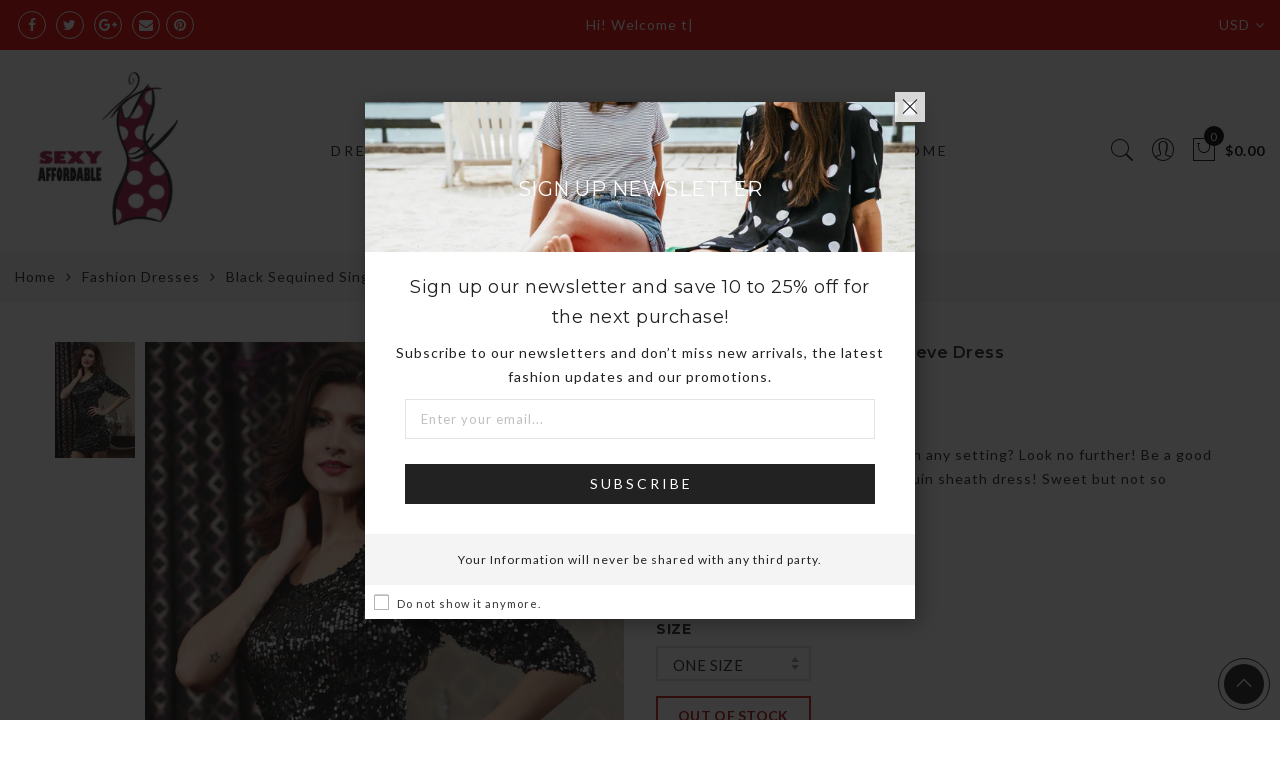

--- FILE ---
content_type: text/html; charset=utf-8
request_url: https://sexyaffordable.com/products/black-sequined-single-3-4-sleeve-dress
body_size: 55584
content:
<!doctype html>
<html lang="en" class="no-js">
<head>
  <meta charset="utf-8">
  <meta http-equiv="X-UA-Compatible" content="IE=edge,chrome=1">
  <meta name="viewport" content="width=device-width, initial-scale=1.0, maximum-scale=1.0, user-scalable=no">
  <meta name="theme-color" content="#ec0101">
   
  <meta name="format-detection" content="telephone=no">
  <link rel="canonical" href="https://sexyaffordable.com/products/black-sequined-single-3-4-sleeve-dress">
  <script type="text/javascript">document.documentElement.className = document.documentElement.className.replace('no-js', 'yes-js js_active js')</script>
<link rel="shortcut icon" type="image/png" href="//sexyaffordable.com/cdn/shop/files/SA_LOGO_buff_wht_32x.png?v=1613504485">
  
<title>Black Sequined Single 3/4 Sleeve Dress

&ndash; SEXY AFFORDABLE CLOTHING</title><meta name="description" content="Looking for a dress that will brighten any setting? Look no further! Be a good girl gone glam in this iridescent sequin sheath dress! Sweet but not so innocent, this softly sequined dress is a statement in pure femininity. •Round neckline •Single 3/4 sleeves •Cut-out back •Lined You should interest in our wholesale sex"><meta name="keywords" content=",,,,17DLOLDINV,Club Dresses,Sexy Clubwear,SEXY AFFORDABLE CLOTHING, sexyaffordable.com"/><meta name="author" content="Sexy Affordable Clothing"><!-- /snippets/social-meta-tags.liquid -->


<meta property="og:site_name" content="SEXY AFFORDABLE CLOTHING">
<meta property="og:url" content="https://sexyaffordable.com/products/black-sequined-single-3-4-sleeve-dress">
<meta property="og:title" content="Black Sequined Single 3/4 Sleeve Dress">
<meta property="og:type" content="product">
<meta property="og:description" content="Looking for a dress that will brighten any setting? Look no further! Be a good girl gone glam in this iridescent sequin sheath dress! Sweet but not so innocent, this softly sequined dress is a statement in pure femininity. •Round neckline •Single 3/4 sleeves •Cut-out back •Lined You should interest in our wholesale sex"><meta property="og:image:alt" content="Black Sequined Single 3/4 Sleeve Dress">
  <meta property="og:price:amount" content="47.99">
  <meta property="og:price:currency" content="USD"><meta property="og:image" content="http://sexyaffordable.com/cdn/shop/products/2013123111024675126135_1200x1200.jpg?v=1482388135">
<meta property="og:image:secure_url" content="https://sexyaffordable.com/cdn/shop/products/2013123111024675126135_1200x1200.jpg?v=1482388135">


  <meta name="twitter:site" content="@sexyaffordable">

<meta name="twitter:card" content="summary_large_image">
<meta name="twitter:title" content="Black Sequined Single 3/4 Sleeve Dress">
<meta name="twitter:description" content="Looking for a dress that will brighten any setting? Look no further! Be a good girl gone glam in this iridescent sequin sheath dress! Sweet but not so innocent, this softly sequined dress is a statement in pure femininity. •Round neckline •Single 3/4 sleeves •Cut-out back •Lined You should interest in our wholesale sex">
<style type="text/css">@keyframes load-ani {100% {-webkit-transform: rotate(360deg);transform: rotate(360deg); } }@-webkit-keyframes load-ani {100% {-webkit-transform: rotate(360deg); } }@keyframes fadeIn {from {opacity: 0; }to {opacity: 1; } }@-webkit-keyframes fadeIn {from {opacity: 0; }to {opacity: 1; } }@-webkit-keyframes progress-bar-stripes { from { background-position: 0 0 }to { background-position: 40px 0 }}@-moz-keyframes progress-bar-stripes { from { background-position: 0 0 }to { background-position: 40px 0 }}@keyframes progress-bar-stripes { from { background-position: 0 0 }to { background-position: 40px 0 }}html, body, div, span, applet, object, iframe,h1, h2, h3, h4, h5, h6, p, blockquote, pre,a, abbr, acronym, address, big, cite, code,del, dfn, em, img, ins, kbd, q, s, samp,small, strike, strong, sub, sup, tt, var,b, u, i, center,dl, dt, dd, ol, ul, li,fieldset, form, label, legend,table, caption, tbody, tfoot, thead, tr, th, td,article, aside, canvas, details, embed, figure, figcaption, footer, header, hgroup, menu, nav, output, ruby, section, summary,time, mark, audio, video {margin: 0;padding: 0;border: 0;font-size: 100%;font: inherit;vertical-align: geckoine;}article, aside, details, figcaption, figure, footer, header, hgroup, menu, nav, section {display: block;}body {font: 400 .875em/1.75 'Lato', Arial, Helvetica, sans-serif;color: #999;overflow-x: hidden;letter-spacing: 1px;}ul {list-style: inside;}ol {list-style: inside none decimal;}ul ul,ol ol {padding-left: 2rem;}ol, ul {list-style: none;}dfn,cite,em,i {font-style: italic;}blockquote, q {quotes: none;background: #f1f1f1;padding: 30px 25px 30px 60px;margin-bottom: 20px;position: relative;font-family: 'Libre Baskerville',serif;font-style: italic;display: block;}blockquote:before,q:before {position: absolute;content: '“';left: 25px;top: 0;font-size: 50px;color: #999;}blockquote p {margin-bottom: 1.4736842105em;}blockquote cite,blockquote small {color: #1a1a1a;display: block;font-size: 16px;font-size: 1rem;line-height: 1.75;}blockquote cite:before,blockquote small:before {content: "\2014\00a0";}blockquote em,blockquote i,blockquote cite {font-style: normal;}blockquote strong,blockquote b {font-weight: 400;}blockquote > :last-child {margin-bottom: 0;}blockquote p, q p {margin: 0;}dl {margin: 0 0 1.75em;}dt {font-weight: 700;}dd {margin: 0 0 1.75em;}table,th,td {border: 1px solid #e3e3e3;vertical-align: middle;}table {border-collapse: separate;border-spacing: 0;border-width: 1px 0 0 1px;margin: 1.5em 0 1.75em;width: 100%;}caption,th,td {font-weight: normal;text-align: left;}th {border-width: 0 1px 1px 0;font-weight: 700;}td {border-width: 0 1px 1px 0;}th,td {padding: 15px;}small {font-size: 75%;}address {font-style: italic;margin: 0 0 1.75em;}b, strong {font-weight: bold;}code,kbd,tt,var,samp,pre {font-family: Inconsolata, monospace;}pre {border: 1px solid #d1d1d1;font-size: 16px;font-size: 1rem;line-height: 1.3125;margin: 0 0 1.75em;max-width: 100%;overflow: auto;padding: 1.75em;white-space: pre;white-space: pre-wrap;word-wrap: break-word;}code {background-color: #d1d1d1;padding: 0.125em 0.25em;}abbr,acronym {border-bottom: 1px dotted #d1d1d1;cursor: help;}mark {background: #4d5959;padding: 0.125em 0.25em;text-decoration: none;color: #fff;}big {font-size: 125%;}sub,sup {font-size: 75%;line-height: 0;position: relative;vertical-align: geckoine;}sup {top: -0.5em;}sub {bottom: -0.25em;}a {color: #222;transition: all .3s;}a, a:hover, a:focus, a:active {text-decoration: none;outline: 0;}a:hover, a:active, a:focus {color: #b59677;}em {font-style: italic;font-family: 'libre baskerville', serif;}strong {font-weight: 700;}img {height: auto;max-width: 100%;vertical-align: middle;}h1, h2, h3, h4, h5, h6 {margin: 0.65em 0 0.5em;line-height: 1.428;font-family: 'Montserrat', sans-serif;color: #222;letter-spacing: 0.5px;}h1 {margin: 0;font-size: 2.6179em;}h2 {font-size: 2.0581em;}h3 {font-size: 1.618em;}h4 {font-size: 1.272em;}h5 {font-size: 1em;}h6 {font-size: .7682em;}p {margin-bottom: 1.3em;}h3.section-title {font-size: 20px;font-weight: bold;margin: 0;text-transform: uppercase;text-align: center;}.sub-title {font-family: "Libre Baskerville",serif;font-style: italic;font-size: 14px;color: #878787;font-weight: normal;margin-top: 0;}button, input, select, textarea {font-family: inherit;font-size: inherit;line-height: inherit;}input,button,textarea {transition: all .3s;}input:focus,button:focus,textarea:focus {outline: 0;box-shadow: none;}input:not([type="radio"]):not([type="checkbox"]),button,select,a.button {height: 40px;line-height: 1;}a.button {line-height: 40px;display: inline-block;font-size: 11px;}input:not([type="submit"]):not([type="checkbox"]),textarea,select {border: 1px solid #e3e3e3;font-size: 13px;outline: 0;padding: 0 15px;color: #999;font-family: 'Lato', sans-serif;letter-spacing: 1px;border-radius: 0;}input:not([type="submit"]):not([type="checkbox"]):focus,textarea:focus {border-color: #b59677;}textarea {padding: 15px;}input[type="submit"],button,a.button {cursor: pointer;border: 0;text-transform: uppercase;letter-spacing: 3px;padding: 0 27px 0 30px;background: #b59677;color: #fff;border-radius: 0;}a.button-o,input.button-o,button.button-o {line-height: 40px;display: inline-block;font-size: 11px;cursor: pointer;border: 1px solid #b59677;text-transform: uppercase;letter-spacing: 3px;padding: 0 27px 0 30px;color: #b59677;background: transparent;}a.button-o:hover,input.button-o:hover,button.button-o:hover {border: 1px solid #b59677;background: #b59677;color: #fff;}a.button-o-w {line-height: 40px;display: inline-block;font-size: 11px;cursor: pointer;border: 1px solid #fff;text-transform: uppercase;letter-spacing: 3px;padding: 0 27px 0 30px;color: #fff;}a.button-o-w:hover {border: 1px solid #b59677;background: #b59677;color: #fff;}input[type="submit"]:hover,button:hover,a.button:hover,input.get-rates.btn.button {opacity: .8;}a.button:hover {color: #fff;}button,input[type="submit"] {-webkit-appearance: button; }[disabled="disabled"],input[disabled="disabled"],button[disabled="disabled"] {cursor: not-allowed;opacity: .5;}::-webkit-input-placeholder {color: #c1c1c1;}:-moz-placeholder {color: #c1c1c1;}::-moz-placeholder {color: #c1c1c1;}:-ms-input-placeholder {color: #c1c1c1;}input:-webkit-autofill,input:-webkit-autofill:hover,input:-webkit-autofill:focus,input:-webkit-autofill:active {transition: background-color 5000s ease-in-out 0s;-webkit-box-shadow: 0 0 0px 1000px #fff inset;}@-moz-document url-prefix() {select:-moz-focusring, select::-moz-focus-inner { color: transparent !important; text-shadow: 0 0 0 #999 !important; background-image: none !important; border: 0;}}input:focus::-webkit-input-placeholder { color:transparent; }input:focus::-moz-placeholder { color:transparent;}input:focus:-ms-input-placeholder { color:transparent;}*, *:before, *:after {-webkit-box-sizing: border-box;box-sizing: border-box;}.clearfix:before,.clearfix:after {content: ' ';display: table;}.clearfix:after {clear: both;}.screen-reader-text {clip: rect(1px, 1px, 1px, 1px);height: 1px;overflow: hidden;position: absolute !important;width: 1px;}.wrapper-boxed #jas-wrapper {background-color: #fff;max-width: 1200px;margin: 0 auto;box-shadow: 0 1px 5px rgba(190,190,190,.26);}.wrapper-boxed #jas-wrapper .jas-container {margin-right: auto;margin-left: auto;padding-left: 15px;padding-right: 15px;}.wrapper-boxed #jas-header .header__mid,.wrapper-boxed.footer_sticky #jas-footer,.wrapper-boxed .gecko-cookies-popup,.wrapper-boxed .jas-sticky-nt-atc {max-width: 1200px;left: auto;right: auto;width: 100%;}#jas-header.header-2 .header__mid .jas_div_logo_2 {padding-right: 1rem;padding-left: 1rem;}.jas-top-sidebar .yith-shopify-ajax-product-filter {width: 25%;display: inline-table;}.jas-carousel,.jas-group-carousel {visibility: hidden;opacity: 0;transition: all .3s;}.jas-carousel.slick-initialized,.jas-group-carousel.slick_loaded {visibility: visible;opacity: 1;}.custom_jewellery.about-shop {box-shadow: 1px 1px 9px rgba(0, 0, 0, 0.17);margin-top: -50px;text-align: center;margin-right: 20px;margin-bottom: 20px;margin-left: 20px;padding: 20px;z-index: 2;background-color: #ffffff;}.jas-row {display: -webkit-flex;display: -ms-flexbox;display: flex;-webkit-flex: 0 1 auto;-ms-flex: 0 1 auto;-webkit-box-flex: 0;flex: 0 1 auto;-webkit-flex-direction: row;-ms-flex-direction: row;-webkit-box-orient: horizontal;-webkit-box-direction: normal;flex-direction: row;-webkit-flex-wrap: wrap;-ms-flex-wrap: wrap;flex-wrap: wrap;margin-right: -1rem;margin-left: -1rem;}.flex {display: -webkit-flex;display: -ms-flexbox;display: -webkit-box;display: flex;}.flex .grow {-webkit-flex: 1 1 auto;-ms-flex: 1 1 auto;-webkit-box-flex: 1;flex: 1 1 auto;}.flex.column {-webkit-flex-direction: column;-ms-flex-direction: column;-webkit-box-orient: vertical;-webkit-box-direction: column;flex-direction: column;}.jas-full {position: relative;width: 100%}.jas-container,.jas-row.wide {margin: auto;}.jas-container {max-width: 100%;}.jas-row.reverse {-webkit-flex-direction: row-reverse;-ms-flex-direction: row-reverse;-webkit-box-orient: horizontal;-webkit-box-direction: reverse;flex-direction: row-reverse;}.jas-col.reverse {-webkit-flex-direction: column-reverse;-ms-flex-direction: column-reverse;-webkit-box-orient: vertical;-webkit-box-direction: reverse;flex-direction: column-reverse;}.jas-col-xs, .jas-col-xs-1, .jas-col-xs-2, .jas-col-xs-3, .jas-col-xs-4, .jas-col-xs-5, .jas-col-xs-6, .jas-col-xs-7, .jas-col-xs-8, .jas-col-xs-9, .jas-col-xs-10, .jas-col-xs-11, .jas-col-xs-12 {box-sizing: border-box;-webkit-flex: 0 0 auto;-ms-flex: 0 0 auto;-webkit-box-flex: 0;flex: 0 0 auto;padding-right: 1rem;padding-left: 1rem;}.jas-col-xs {-webkit-flex-grow: 1;-ms-flex-positive: 1;-webkit-box-flex: 1;flex-grow: 1;-ms-flex-preferred-size: 0;-webkit-flex-basis: 0;flex-basis: 0;max-width: 100%;}.jas-col-xs-1 {-ms-flex-preferred-size: 8.333%;-webkit-flex-basis: 8.333%;flex-basis: 8.333%;max-width: 8.333%;}.jas-col-xs-2 {-ms-flex-preferred-size: 16.666%;-webkit-flex-basis: 16.666%;flex-basis: 16.666%;max-width: 16.666%;}.jas-col-xs-3 {-ms-flex-preferred-size: 25%;-webkit-flex-basis: 25%;flex-basis: 25%;max-width: 25%;}.jas-col-xs-4 {-ms-flex-preferred-size: 33.333%;-webkit-flex-basis: 33.333%;flex-basis: 33.333%;max-width: 33.333%;}.jas-col-xs-5 {-ms-flex-preferred-size: 41.666%;-webkit-flex-basis: 41.666%;flex-basis: 41.666%;max-width: 41.666%;}.jas-col-xs-6 {-ms-flex-preferred-size: 50%;-webkit-flex-basis: 50%;flex-basis: 50%;max-width: 50%;}.jas-col-xs-7 {-ms-flex-preferred-size: 58.333%;-webkit-flex-basis: 58.333%;flex-basis: 58.333%;max-width: 58.333%;}.jas-col-xs-8 {-ms-flex-preferred-size: 66.666%;-webkit-flex-basis: 66.666%;flex-basis: 66.666%;max-width: 66.666%;}.jas-col-xs-9 {-ms-flex-preferred-size: 75%;-webkit-flex-basis: 75%;flex-basis: 75%;max-width: 75%;}.jas-col-xs-10 {-ms-flex-preferred-size: 83.333%;-webkit-flex-basis: 83.333%;flex-basis: 83.333%;max-width: 83.333%;}.jas-col-xs-11 {-ms-flex-preferred-size: 91.666%;-webkit-flex-basis: 91.666%;flex-basis: 91.666%;max-width: 91.666%;}.jas-col-xs-12 {-ms-flex-preferred-size: 100%;-webkit-flex-basis: 100%;flex-basis: 100%;max-width: 100%;} .jas-masonry .jas-col-xs-6,.categories-masonry .jas-col-xs-6{width: 50%;} .jas-masonry .jas-col-xs-12,.categories-masonry .jas-col-xs-12{width: 100%;}.jas-masonry .jas-col-md-12{width: 100%;max-width: 100%;flex-basis: 100%}.jas-col-xs-offset-1 {margin-left: 8.333%;}.jas-col-xs-offset-2 {margin-left: 16.666%;}.jas-col-xs-offset-3 {margin-left: 25%;}.jas-col-xs-offset-4 {margin-left: 33.333%;}.jas-col-xs-offset-5 {margin-left: 41.666%;}.jas-col-xs-offset-6 {margin-left: 50%;}.jas-col-xs-offset-7 {margin-left: 58.333%;}.jas-col-xs-offset-8 {margin-left: 66.666%;}.jas-col-xs-offset-9 {margin-left: 75%;}.jas-col-xs-offset-10 {margin-left: 83.333%;}.jas-col-xs-offset-11 {margin-left: 91.666%;}.start-xs {-webkit-justify-content: flex-start;-ms-flex-pack: start;-webkit-box-pack: start;justify-content: flex-start;text-align: start;}.center-xs {-webkit-justify-content: center;-ms-flex-pack: center;-webkit-box-pack: center;justify-content: center;text-align: center;}.end-xs {-webkit-justify-content: flex-end;-ms-flex-pack: end;-webkit-box-pack: end;justify-content: flex-end;text-align: end;}.top-xs {-webkit-align-items: flex-start;-ms-flex-align: start;-webkit-box-align: start;align-items: flex-start;}.middle-xs {-webkit-align-items: center;-ms-flex-align: center;-webkit-box-align: center;align-items: center;}.bottom-xs {-webkit-align-items: flex-end;-ms-flex-align: end;-webkit-box-align: end;align-items: flex-end;}.around-xs {-webkit-justify-content: space-around;-ms-flex-pack: distribute;justify-content: space-around;}.between-xs {-webkit-justify-content: space-between;-ms-flex-pack: justify;-webkit-box-pack: justify;justify-content: space-between;}.first-xs {-webkit-order: -1;-ms-flex-order: -1;-webkit-box-ordinal-group: 0;order: -1;}.last-xs {-webkit-order: 1;-ms-flex-order: 1;-webkit-box-ordinal-group: 2;order: 1;}@media only screen and (min-width: 48em) {.jas-container {width: 46rem;}.jas-masonry .jas-col-sm-4,.categories-masonry .jas-col-sm-4 {width: 33.333%;}.jas-masonry .jas-col-sm-2,.categories-masonry .jas-col-sm-2 {width: 16.666%;}.jas-masonry .jas-col-sm-3,.categories-masonry .jas-col-sm-3 {width: 25%;}.template-collection .jas-masonry.metro .size-6 ~ .jas-col-sm-4{-ms-flex-preferred-size: 50%;-webkit-flex-basis: 50%;flex-basis: 50%;max-width: 50%;width: 50%;} .template-collection .jas-masonry.metro .size-6 ~ .jas-col-md-12{width: 100%;}.jas-masonry .jas-col-sm-6,.categories-masonry .jas-col-sm-6 {width: 50%;}.jas-col-sm,.jas-col-sm-1,.jas-col-sm-2,.jas-col-sm-3,.jas-col-sm-4,.jas-col-sm-5,.jas-col-sm-6,.jas-col-sm-7,.jas-col-sm-8,.jas-col-sm-9,.jas-col-sm-10,.jas-col-sm-11,.jas-col-sm-12 {box-sizing: border-box;-webkit-flex: 0 0 auto;-ms-flex: 0 0 auto;-webkit-box-flex: 0;flex: 0 0 auto;padding-right: 1rem;padding-left: 1rem;}.jas-col-sm {-webkit-flex-grow: 1;-ms-flex-positive: 1;-webkit-box-flex: 1;flex-grow: 1;-ms-flex-preferred-size: 0;-webkit-flex-basis: 0;flex-basis: 0;max-width: 100%;}.jas-col-sm-1 {-ms-flex-preferred-size: 8.333%;-webkit-flex-basis: 8.333%;flex-basis: 8.333%;max-width: 8.333%;}.jas-col-sm-2 {-ms-flex-preferred-size: 16.666%;-webkit-flex-basis: 16.666%;flex-basis: 16.666%;max-width: 16.666%;}.jas-col-sm-3 {-ms-flex-preferred-size: 25%;-webkit-flex-basis: 25%;flex-basis: 25%;max-width: 25%;}.jas-col-sm-4 {-ms-flex-preferred-size: 33.333%;-webkit-flex-basis: 33.333%;flex-basis: 33.333%;max-width: 33.333%;}.jas-col-sm-5 {-ms-flex-preferred-size: 41.666%;-webkit-flex-basis: 41.666%;flex-basis: 41.666%;max-width: 41.666%;}.jas-col-sm-6 {-ms-flex-preferred-size: 50%;-webkit-flex-basis: 50%;flex-basis: 50%;max-width: 50%;}.jas-top-sidebar .yith-shopify-ajax-product-filter {width: 50%;}.jas-col-sm-7 {-ms-flex-preferred-size: 58.333%;-webkit-flex-basis: 58.333%;flex-basis: 58.333%;max-width: 58.333%;}.jas-col-sm-8 {-ms-flex-preferred-size: 66.666%;-webkit-flex-basis: 66.666%;flex-basis: 66.666%;max-width: 66.666%;}.jas-col-sm-9 {-ms-flex-preferred-size: 75%;-webkit-flex-basis: 75%;flex-basis: 75%;max-width: 75%;}.jas-col-sm-10 {-ms-flex-preferred-size: 83.333%;-webkit-flex-basis: 83.333%;flex-basis: 83.333%;max-width: 83.333%;}.jas-col-sm-11 {-ms-flex-preferred-size: 91.666%;-webkit-flex-basis: 91.666%;flex-basis: 91.666%;max-width: 91.666%;}.jas-col-sm-12 {-ms-flex-preferred-size: 100%;-webkit-flex-basis: 100%;flex-basis: 100%;max-width: 100%;}.jas-col-sm-offset-1 {margin-left: 8.333%;}.jas-col-sm-offset-2 {margin-left: 16.666%;}.jas-col-sm-offset-3 {margin-left: 25%;}.jas-col-sm-offset-4 {margin-left: 33.333%;}.jas-col-sm-offset-5 {margin-left: 41.666%;}.jas-col-sm-offset-6 {margin-left: 50%;}.jas-col-sm-offset-7 {margin-left: 58.333%;}.jas-col-sm-offset-8 {margin-left: 66.666%;}.jas-col-sm-offset-9 {margin-left: 75%;}.jas-col-sm-offset-10 {margin-left: 83.333%;}.jas-col-sm-offset-11 {margin-left: 91.666%;}.start-sm {-webkit-justify-content: flex-start;-ms-flex-pack: start;-webkit-box-pack: start;justify-content: flex-start;text-align: start;}.center-sm {-webkit-justify-content: center;-ms-flex-pack: center;-webkit-box-pack: center;justify-content: center;text-align: center;}.end-sm {-webkit-justify-content: flex-end;-ms-flex-pack: end;-webkit-box-pack: end;justify-content: flex-end;text-align: end;}.top-sm {-webkit-align-items: flex-start;-ms-flex-align: start;-webkit-box-align: start;align-items: flex-start;}.middle-sm {-webkit-align-items: center;-ms-flex-align: center;-webkit-box-align: center;align-items: center;}.bottom-sm {-webkit-align-items: flex-end;-ms-flex-align: end;-webkit-box-align: end;align-items: flex-end;}.around-sm {-webkit-justify-content: space-around;-ms-flex-pack: distribute;justify-content: space-around;}.between-sm {-webkit-justify-content: space-between;-ms-flex-pack: justify;-webkit-box-pack: justify;justify-content: space-between;}.first-sm {-webkit-order: -1;-ms-flex-order: -1;-webkit-box-ordinal-group: 0;order: -1;}.last-sm {-webkit-order: 1;-ms-flex-order: 1;-webkit-box-ordinal-group: 2;order: 1;}}@media only screen and (min-width: 62em) {.jas-container {width: 61rem;}.jas-masonry .jas-col-md-2,.categories-masonry .jas-col-md-3 {width: 16.666%;}.jas-masonry .jas-col-md-3,.categories-masonry .jas-col-md-3 {width: 25%;}.jas-masonry .jas-col-md-4,.categories-masonry .jas-col-md-4 {width: 33.333%;}.jas-masonry .jas-col-md-6,.categories-masonry .jas-col-md-6 {width: 50%;}.grid-sizer.size-3 {width: 25%;}.grid-sizer.size-4 {width: 33.3%;}.grid-sizer.size-6 {width: 50%;}.grid-sizer.size-15 {width: 20%;}.custom_jewellery.about-shop {text-align: left;box-shadow: 1px 1px 9px rgba(0, 0, 0, 0.17);margin-top: 20px;margin-bottom: 20px;margin-right: 0;margin-left: -80px;padding: 40px;background-color: #ffffff;}.jas-col-md,.jas-col-md-1,.jas-col-md-2,.jas-col-md-3,.jas-col-md-4,.jas-col-md-5,.jas-col-md-6,.jas-col-md-7,.jas-col-md-8,.jas-col-md-9,.jas-col-md-10,.jas-col-md-11,.jas-col-md-12 {box-sizing: border-box;-webkit-flex: 0 0 auto;-ms-flex: 0 0 auto;-webkit-box-flex: 0;flex: 0 0 auto;padding-right: 1rem;padding-left: 1rem;}.jas-col-md {-webkit-flex-grow: 1;-ms-flex-positive: 1;-webkit-box-flex: 1;flex-grow: 1;-ms-flex-preferred-size: 0;-webkit-flex-basis: 0;flex-basis: 0;max-width: 100%;}.jas-col-md-1 {-ms-flex-preferred-size: 8.333%;-webkit-flex-basis: 8.333%;flex-basis: 8.333%;max-width: 8.333%;}.jas-col-md-2 {-ms-flex-preferred-size: 16.666%;-webkit-flex-basis: 16.666%;flex-basis: 16.666%;max-width: 16.666%;}.jas-col-md-3 {-ms-flex-preferred-size: 25%;-webkit-flex-basis: 25%;flex-basis: 25%;max-width: 25%;}.jas-col-md-15 {-ms-flex-preferred-size: 20%;-webkit-flex-basis: 20%;flex-basis: 20%;max-width: 20%;}.jas-col-md-4 {-ms-flex-preferred-size: 33.333%;-webkit-flex-basis: 33.333%;flex-basis: 33.333%;max-width: 33.333%;}.jas-col-md-5 {-ms-flex-preferred-size: 41.666%;-webkit-flex-basis: 41.666%;flex-basis: 41.666%;max-width: 41.666%;}.jas-col-md-6 {-ms-flex-preferred-size: 50%;-webkit-flex-basis: 50%;flex-basis: 50%;max-width: 50%;}.jas-col-md-7 {-ms-flex-preferred-size: 58.333%;-webkit-flex-basis: 58.333%;flex-basis: 58.333%;max-width: 58.333%;}.jas-col-md-8 {-ms-flex-preferred-size: 66.666%;-webkit-flex-basis: 66.666%;flex-basis: 66.666%;max-width: 66.666%;}.jas-col-md-9 {-ms-flex-preferred-size: 75%;-webkit-flex-basis: 75%;flex-basis: 75%;max-width: 75%;}.jas-col-md-10 {-ms-flex-preferred-size: 83.333%;-webkit-flex-basis: 83.333%;flex-basis: 83.333%;max-width: 83.333%;}.jas-col-md-11 {-ms-flex-preferred-size: 91.666%;-webkit-flex-basis: 91.666%;flex-basis: 91.666%;max-width: 91.666%;}.jas-col-md-12 {-ms-flex-preferred-size: 100%;-webkit-flex-basis: 100%;flex-basis: 100%;max-width: 100%;}.jas-col-md-offset-1 {margin-left: 8.333%;}.jas-col-md-offset-2 {margin-left: 16.666%;}.jas-col-md-offset-3 {margin-left: 25%;}.jas-col-md-offset-4 {margin-left: 33.333%;}.jas-col-md-offset-5 {margin-left: 41.666%;}.jas-col-md-offset-6 {margin-left: 50%;}.jas-col-md-offset-7 {margin-left: 58.333%;}.jas-col-md-offset-8 {margin-left: 66.666%;}.jas-col-md-offset-9 {margin-left: 75%;}.jas-col-md-offset-10 {margin-left: 83.333%;}.jas-col-md-offset-11 {margin-left: 91.666%;}.start-md {-webkit-justify-content: flex-start;-ms-flex-pack: start;-webkit-box-pack: start;justify-content: flex-start;text-align: start;}.center-md {-webkit-justify-content: center;-ms-flex-pack: center;-webkit-box-pack: center;justify-content: center;text-align: center;}.end-md {-webkit-justify-content: flex-end;-ms-flex-pack: end;-webkit-box-pack: end;justify-content: flex-end;text-align: end;}.top-md {-webkit-align-items: flex-start;-ms-flex-align: start;-webkit-box-align: start;align-items: flex-start;}.middle-md {-webkit-align-items: center;-ms-flex-align: center;-webkit-box-align: center;align-items: center;}.bottom-md {-webkit-align-items: flex-end;-ms-flex-align: end;-webkit-box-align: end;align-items: flex-end;}.around-md {-webkit-justify-content: space-around;-ms-flex-pack: distribute;justify-content: space-around;}.between-md {-webkit-justify-content: space-between;-ms-flex-pack: justify;-webkit-box-pack: justify;justify-content: space-between;}.first-md {-webkit-order: -1;-ms-flex-order: -1;-webkit-box-ordinal-group: 0;order: -1;}.last-md {-webkit-order: 1;-ms-flex-order: 1;-webkit-box-ordinal-group: 2;order: 1;}.hide-md, .pe-7s-close.hide-md {display: none;}}@media only screen and (min-width: 75em) {.jas-container {width: 73.125rem;}.jas-col-lg,.jas-col-lg-1,.jas-col-lg-2,.jas-col-lg-3,.jas-col-lg-4,.jas-col-lg-5,.jas-col-lg-6,.jas-col-lg-7,.jas-col-lg-8,.jas-col-lg-9,.jas-col-lg-10,.jas-col-lg-11,.jas-col-lg-12 {box-sizing: border-box;-webkit-flex: 0 0 auto;-ms-flex: 0 0 auto;-webkit-box-flex: 0;flex: 0 0 auto;padding-right: 1rem;padding-left: 1rem;}.jas-col-lg {-webkit-flex-grow: 1;-ms-flex-positive: 1;-webkit-box-flex: 1;flex-grow: 1;-ms-flex-preferred-size: 0;-webkit-flex-basis: 0;flex-basis: 0;max-width: 100%;}.jas-col-lg-1 {-ms-flex-preferred-size: 8.333%;-webkit-flex-basis: 8.333%;flex-basis: 8.333%;max-width: 8.333%;}.jas-col-lg-2 {-ms-flex-preferred-size: 16.666%;-webkit-flex-basis: 16.666%;flex-basis: 16.666%;max-width: 16.666%;}.jas-col-lg-3 {-ms-flex-preferred-size: 25%;-webkit-flex-basis: 25%;flex-basis: 25%;max-width: 25%;}.jas-col-lg-4 {-ms-flex-preferred-size: 33.333%;-webkit-flex-basis: 33.333%;flex-basis: 33.333%;max-width: 33.333%;}.jas-col-lg-5 {-ms-flex-preferred-size: 41.666%;-webkit-flex-basis: 41.666%;flex-basis: 41.666%;max-width: 41.666%;}.jas-col-lg-6 {-ms-flex-preferred-size: 50%;-webkit-flex-basis: 50%;flex-basis: 50%;max-width: 50%;}.jas-col-lg-7 {-ms-flex-preferred-size: 58.333%;-webkit-flex-basis: 58.333%;flex-basis: 58.333%;max-width: 58.333%;}.jas-col-lg-8 {-ms-flex-preferred-size: 66.666%;-webkit-flex-basis: 66.666%;flex-basis: 66.666%;max-width: 66.666%;}.jas-col-lg-9 {-ms-flex-preferred-size: 75%;-webkit-flex-basis: 75%;flex-basis: 75%;max-width: 75%;}.jas-col-lg-10 {-ms-flex-preferred-size: 83.333%;-webkit-flex-basis: 83.333%;flex-basis: 83.333%;max-width: 83.333%;}.jas-col-lg-11 {-ms-flex-preferred-size: 91.666%;-webkit-flex-basis: 91.666%;flex-basis: 91.666%;max-width: 91.666%;}.jas-col-lg-12 {-ms-flex-preferred-size: 100%;-webkit-flex-basis: 100%;flex-basis: 100%;max-width: 100%;}.jas-col-lg-offset-1 {margin-left: 8.333%;}.jas-col-lg-offset-2 {margin-left: 16.666%;}.jas-col-lg-offset-3 {margin-left: 25%;}.jas-col-lg-offset-4 {margin-left: 33.333%;}.jas-col-lg-offset-5 {margin-left: 41.666%;}.jas-col-lg-offset-6 {margin-left: 50%;}.jas-col-lg-offset-7 {margin-left: 58.333%;}.jas-col-lg-offset-8 {margin-left: 66.666%;}.jas-col-lg-offset-9 {margin-left: 75%;}.jas-col-lg-offset-10 {margin-left: 83.333%;}.jas-col-lg-offset-11 {margin-left: 91.666%;}.start-lg {-webkit-justify-content: flex-start;-ms-flex-pack: start;-webkit-box-pack: start;justify-content: flex-start;text-align: start;}.center-lg {-webkit-justify-content: center;-ms-flex-pack: center;-webkit-box-pack: center;justify-content: center;text-align: center;}.end-lg {-webkit-justify-content: flex-end;-ms-flex-pack: end;-webkit-box-pack: end;justify-content: flex-end;text-align: end;}.top-lg {-webkit-align-items: flex-start;-ms-flex-align: start;-webkit-box-align: start;align-items: flex-start;}.middle-lg {-webkit-align-items: center;-ms-flex-align: center;-webkit-box-align: center;align-items: center;}.bottom-lg {-webkit-align-items: flex-end;-ms-flex-align: end;-webkit-box-align: end;align-items: flex-end;}.around-lg {-webkit-justify-content: space-around;-ms-flex-pack: distribute;justify-content: space-around;}.between-lg {-webkit-justify-content: space-between;-ms-flex-pack: justify;-webkit-box-pack: justify;justify-content: space-between;}.first-lg {-webkit-order: -1;-ms-flex-order: -1;-webkit-box-ordinal-group: 0;order: -1;}.last-lg {-webkit-order: 1;-ms-flex-order: 1;-webkit-box-ordinal-group: 2;order: 1;}}.grid-sizer {min-height: 1px;float: left;position: absolute;}.template-collection .grid-sizer.size-4 {width: 33.3%;}.template-collection .grid-sizer.size-6 {width: 50%;}.mg__0 { margin: 0; }.mt__0 { margin-top: 0; }.mb__0 { margin-bottom: 0;}.mt__5 { margin-top: 5px; }.mt__10{ margin-top: 10px;}.mt__15{ margin-top: 15px;}.mt__20{ margin-top: 20px;}.mt__25{ margin-top: 25px;}.mt__30{ margin-top: 30px;}.mt__35{ margin-top: 35px;}.mt__40{ margin-top: 40px;}.mt__45{ margin-top: 45px;}.mt__50{ margin-top: 50px;}.mt__55{ margin-top: 55px;}.mt__60{ margin-top: 60px;}.mt__65{ margin-top: 65px;}.mt__70{ margin-top: 70px;}.mt__75{ margin-top: 75px;}.mt__80{ margin-top: 80px;}.mt__85{ margin-top: 85px;}.mt__90{ margin-top: 90px;}.mt__95{ margin-top: 95px;}.mt__100 { margin-top: 100px; }.mr__5 { margin-right: 5px; }.mr__10{ margin-right: 10px;}.mr__15{ margin-right: 15px;}.mr__20{ margin-right: 20px;}.mr__25{ margin-right: 25px;}.mr__30{ margin-right: 30px;}.mr__35{ margin-right: 35px;}.mr__40{ margin-right: 40px;}.mr__45{ margin-right: 45px;}.mr__50{ margin-right: 50px;}.mr__55{ margin-right: 55px;}.mr__60{ margin-right: 60px;}.mr__65{ margin-right: 65px;}.mr__70{ margin-right: 70px;}.mr__75{ margin-right: 75px;}.mr__80{ margin-right: 80px;}.mr__85{ margin-right: 85px;}.mr__90{ margin-right: 90px;}.mr__95{ margin-right: 95px;}.mr__100 { margin-right: 100px; }.mb__5 { margin-bottom: 5px;}.mb__10{ margin-bottom: 10px; }.mb__15{ margin-bottom: 15px; }.mb__20{ margin-bottom: 20px; }.mb__25{ margin-bottom: 25px; }.mb__30{ margin-bottom: 30px; }.mb__35{ margin-bottom: 35px; }.mb__40{ margin-bottom: 40px; }.mb__45{ margin-bottom: 45px; }.mb__50{ margin-bottom: 50px; }.mb__55{ margin-bottom: 55px; }.mb__60{ margin-bottom: 60px; }.mb__65{ margin-bottom: 65px; }.mb__70{ margin-bottom: 70px; }.mb__75{ margin-bottom: 75px; }.mb__80{ margin-bottom: 80px; }.mb__85{ margin-bottom: 85px; }.mb__90{ margin-bottom: 90px; }.mb__95{ margin-bottom: 95px; }.mb__100 { margin-bottom: 100px;}.ml__5 { margin-left: 5px;}.ml__10{ margin-left: 10px; }.ml__15{ margin-left: 15px; }.ml__20{ margin-left: 20px; }.ml__25{ margin-left: 25px; }.ml__30{ margin-left: 30px; }.ml__35{ margin-left: 35px; }.ml__40{ margin-left: 40px; }.ml__45{ margin-left: 45px; }.ml__50{ margin-left: 50px; }.ml__55{ margin-left: 55px; }.ml__60{ margin-left: 60px; }.ml__65{ margin-left: 65px; }.ml__70{ margin-left: 70px; }.ml__75{ margin-left: 75px; }.ml__80{ margin-left: 80px; }.ml__85{ margin-left: 85px; }.ml__90{ margin-left: 90px; }.ml__95{ margin-left: 95px; }.ml__100 { margin-left: 100px;}.pd__0 { padding: 0;}.pt__5 { padding-top: 5px;}.pt__10{ padding-top: 10px; }.pt__15{ padding-top: 15px; }.pt__20{ padding-top: 20px; }.pt__25{ padding-top: 25px; }.pt__30{ padding-top: 30px; }.pt__35{ padding-top: 35px; }.pt__40{ padding-top: 40px; }.pt__45{ padding-top: 45px; }.pt__50{ padding-top: 50px; }.pt__55{ padding-top: 55px; }.pt__60{ padding-top: 60px; }.pt__65{ padding-top: 65px; }.pt__70{ padding-top: 70px; }.pt__75{ padding-top: 75px; }.pt__80{ padding-top: 80px; }.pt__85{ padding-top: 85px; }.pt__90{ padding-top: 90px; }.pt__95{ padding-top: 95px; }.pt__100 { padding-top: 100px;}.pr__0 { padding-right: 0;}.pr__5 { padding-right: 5px;}.pr__10{ padding-right: 10px; }.pr__15{ padding-right: 15px; }.pr__20{ padding-right: 20px; }.pr__25{ padding-right: 25px; }.pr__30{ padding-right: 30px; }.pr__35{ padding-right: 35px; }.pr__40{ padding-right: 40px; }.pr__45{ padding-right: 45px; }.pr__50{ padding-right: 50px; }.pr__55{ padding-right: 55px; }.pr__60{ padding-right: 60px; }.pr__65{ padding-right: 65px; }.pr__70{ padding-right: 70px; }.pr__75{ padding-right: 75px; }.pr__80{ padding-right: 80px; }.pr__85{ padding-right: 85px; }.pr__90{ padding-right: 90px; }.pr__95{ padding-right: 95px; }.pr__100 { padding-right: 100px;}.pb__0 { padding-bottom: 0; }.pb__5 { padding-bottom: 5px; }.pb__10{ padding-bottom: 10px;}.pb__15{ padding-bottom: 15px;}.pb__20{ padding-bottom: 20px;}.pb__25{ padding-bottom: 25px;}.pb__30{ padding-bottom: 30px;}.pb__35{ padding-bottom: 35px;}.pb__40{ padding-bottom: 40px;}.pb__45{ padding-bottom: 45px;}.pb__50{ padding-bottom: 50px;}.pb__55{ padding-bottom: 55px;}.pb__60{ padding-bottom: 60px;}.pb__65{ padding-bottom: 65px;}.pb__70{ padding-bottom: 70px;}.pb__75{ padding-bottom: 75px;}.pb__80{ padding-bottom: 80px;}.pb__85{ padding-bottom: 85px;}.pb__90{ padding-bottom: 90px;}.pb__95{ padding-bottom: 95px;}.pb__100 { padding-bottom: 100px; }.pl__0 { padding-left: 0; }.pl__5 { padding-left: 5px; }.pl__10{ padding-left: 10px;}.pl__15{ padding-left: 15px;}.pl__20{ padding-left: 20px;}.pl__25{ padding-left: 25px;}.pl__30{ padding-left: 30px;}.pl__35{ padding-left: 35px;}.pl__40{ padding-left: 40px;}.pl__45{ padding-left: 45px;}.pl__50{ padding-left: 50px;}.pl__55{ padding-left: 55px;}.pl__60{ padding-left: 60px;}.pl__65{ padding-left: 65px;}.pl__70{ padding-left: 70px;}.pl__75{ padding-left: 75px;}.pl__80{ padding-left: 80px;}.pl__85{ padding-left: 85px;}.pl__90{ padding-left: 90px;}.pl__95{ padding-left: 95px;}.pl__100 { padding-left: 100px; }.w__100 { width: 100%; }.h__100 { height: 100%; }.jas__100 { width: 100% !important; }.br__50 { -ms-border-radius: 50%; border-radius: 50%; }.fs__10 { font-size: 10px; }.fs__12 { font-size: 12px; }.fs__13 { font-size: 13px; }.fs__14, .fa { font-size: 14px; }.fs__16 { font-size: 16px; }.fs__18 { font-size: 18px; }.fs__20 { font-size: 20px; }.fs__25 { font-size: 25px; }.fs__30 { font-size: 30px; }.fs__50 { font-size: 50px; }.fs__60 { font-size: 60px; }.db{ display: block;}.dn{ display: none; }.dib { display: inline-block; }.tl { text-align: left; }.tc { text-align: center; }.tr { text-align: right;}.fl { float: left; }.fr { float: right; }.pa { position: absolute; }.pr { position: relative; }.pf { position: fixed;}.pa-center {position: absolute;top: 50%;left: 50%;margin: 0;white-space: nowrap;-webkit-transform: translate3D(-50%, -50%, 0);-moz-transform: translate3D(-50%, -50%, 0);-ms-transform: translate3D(-50%, -50%, 0);-o-transform: translate3D(-50%, -50%, 0);transform: translate3D(-50%, -50%, 0);}.pa-bt {position: absolute;bottom: 60px;left: 40px;}.pa-top {position: absolute;top: 60px;left: 60px;}.cb { color: #000; }.cd { color: #222; }.cp, .chp:hover,.jas-currency ul a.selected { color: #b59677; }.cw, .bghp:hover, .bghp:active, .bghp:focus { color: #fff; }.cg { color: #878787;}.cgreen, .chg:hover { color: #90c11a;}.fwsb {font-weight: 600;}.bgb { background: #000; }.bgbl { background: #3e3e3e; } /* Black Lighter */.bgp, .bghp:hover { background: #b59677; }.bgd { background: #4d5959; }.tu { text-transform: uppercase; }.fwb { font-weight: 700; }.ls__1 { letter-spacing: 1px; }.ls__2 { letter-spacing: 2px; }.ls__3 { letter-spacing: 3px; }.ls__4 { letter-spacing: 4px; }.ls__5 { letter-spacing: 5px; }.ts__03 { transition: all .3s; }.ts__04 { transition: all .4s; }.ts__05 { transition: all .5s; }.lh__1 { line-height: 1; }.f__lato{ font-family: 'Lato', sans-serif; }.f__mont { font-family: 'Montserrat', sans-serif; }.f__libre { font-family: 'Libre Baskerville', serif; font-style: italic; }.oh { overflow: hidden; }.bdt { border-top: 2px solid #f3f3f3; }.bdb { border-bottom: 2px solid #f3f3f3; }.slick-slider {position: relative;display: block;box-sizing: border-box;-webkit-user-select: none;-moz-user-select: none;-ms-user-select: none;user-select: none;-webkit-touch-callout: none;-khtml-user-select: none;-ms-touch-action: pan-y;touch-action: pan-y;-webkit-tap-highlight-color: transparent;}.slick-slider .slick-track, .slick-slider .slick-list {-webkit-transform: translate3d(0, 0, 0);-moz-transform: translate3d(0, 0, 0);-ms-transform: translate3d(0, 0, 0);-o-transform: translate3d(0, 0, 0);transform: translate3d(0, 0, 0);}.p-nav-outside .slick-slide img{width: 100%;}.p-nav-outside .slick-slide:not(:last-child) {margin-right: 10px;margin-bottom: 10px;}.categories-space-0 {margin-left: 0;margin-right: 0;}.categories-space-0 .jas-item-category{padding-left: 0px;padding-right: 0px;margin-bottom: 0px;}.categories-space-2 {margin-left: -1px;margin-right: -1px;}.categories-space-2 .jas-item-category{padding-left: 1px;padding-right: 1px;margin-bottom: 2px;}.categories-space-6 {margin-left: -3px;margin-right: -3px;}.categories-space-6 .jas-item-category{padding-left: 3px;padding-right: 3px;margin-bottom: 6px;}.categories-space-10 {margin-left: -5px;margin-right: -5px;}.categories-space-10 .jas-item-category{padding-left: 5px;padding-right: 5px;margin-bottom: 10px;}.categories-space-20 {margin-left: -10px;margin-right: -10px;}.categories-space-20 .jas-item-category{padding-left: 10px;padding-right: 10px;margin-bottom: 20px;}.categories-space-30 {margin-left: -15px;margin-right: -15px;}.categories-space-30 .jas-item-category{padding-left: 15px;padding-right: 15px;margin-bottom: 30px;}.jas-cat-thumb img, .jas-item-category .jas-cat-url {width: 100%;}.jas-item-category{margin-bottom: 30px;}.jas-item-category.jas-cat-url-overlay {position: absolute;top: 0;left: 0;right: 0;bottom: 0;}.categories-style-carousel .vc_carousel_container {margin-left: 0;margin-right: 0;}.categories-style-carousel .vc_carousel_container .owl-carousel-item-inner {padding-left: 0;padding-right: 0;}.jas_cat_default .jas-cat-content {position: relative;overflow: hidden;text-align: center;}.jas_cat_default .jas-cat-content > a {display: block;backface-visibility: hidden;-webkit-backface-visibility: hidden;perspective: 800px;-webkit-perspective: 800px;-webkit-transition: all 0.6s ease-in-out;-moz-transition: all 0.6s ease-in-out;-o-transition: all 0.6s ease-in-out;transition: all 0.6s ease-in-out;}.jas_cat_default .jat-cat-pr-count {display: none;}.jas_cat_default .hover-wrap {position: absolute;bottom: 20px;left: 50%;box-shadow: 1px 1px 3px rgba(136, 136, 136, 0.19);background-color: white;transform: translateX(-50%);-webkit-transform: translateX(-50%);-moz-transform: translateX(-50%);-o-transform: translateX(-50%);}.jas_cat_default .hover-wrap h3 {color: #222;font-size: 14px;font-weight: 600;padding: 12px 20px;min-width: 150px;text-align: center;margin: 0;letter-spacing: 1.5px;-webkit-transition: all 0.3s ease;-moz-transition: all 0.3s ease;-o-transition: all 0.3s ease;transition: all 0.3s ease;}.jas_cat_default .hover-wrap h3 .count {display: none;}.jas_cat_default .hover-wrap > a:not(.jas-cat-url-overlay) {display: none;}.jas_cat_default:hover > .jas-cat-content > a {transform: scale(1.11);-webkit-transform: scale(1.11);-o-transform: scale(1.11);-moz-transform: scale(1.11);}.jas_cat_alt .jas-cat-content {text-align: center;}.jas_cat_alt .jas-cat-url {position: relative;display: block;overflow: hidden;background-color: black;color: white;margin-bottom: 10px;backface-visibility: hidden;-webkit-backface-visibility: hidden;perspective: 800px;-webkit-perspective: 800px;}.jas_cat_alt .jas-cat-thumb {margin: -2px;-webkit-transition: all 0.6s ease;-moz-transition: all 0.6s ease;-o-transition: all 0.6s ease;transition: all 0.6s ease;}.jas_cat_alt .jat-cat-pr-count {position: absolute;top: 0;bottom: 0;right: 0;left: 0;color: white;text-transform: uppercase;font-weight: 600;font-size: 16px;opacity: 0;visibility: hidden;display: flexbox;display: flex;display: -webkit-flex;display: -ms-flex;justify-content: center;-webkit-justify-content: center;-ms-justify-content: center;align-items: center;-webkit-align-items: center;-ms-align-items: center;-webkit-transition: all 0.5s ease;-moz-transition: all 0.5s ease;-o-transition: all 0.5s ease;transition: all 0.5s ease;}.jas_cat_alt .jas-cat-url-overlay {display: none;}.jas_cat_alt .hover-wrap > h3 {font-size: 22px;margin-bottom: 10px;}.jas_cat_alt .hover-wrap > a:not(.jas-cat-url-overlay) {color: #8a8a8a;border-bottom: 1px solid #e6e6e6;text-decoration: none;}.jas_cat_alt .hover-wrap > a:not(.jas-cat-url-overlay):hover {border-color: #bdbdbd;}.jas_cat_alt:hover .jas-cat-thumb {opacity: 0.6;transform: scale(1.11);-webkit-transform: scale(1.11);-o-transform: scale(1.11);-moz-transform: scale(1.11);}.jas_cat_alt:hover .jat-cat-pr-count {opacity: 1;visibility: visible;}.jas_cat_center .jas-cat-content {position: relative;display: -webkit-flex;display: -ms-flex;display: flex;-webkit-justify-content: center;-ms-justify-content: center;justify-content: center;-webkit-align-items: center;-ms-align-items: center;align-items: center;text-align: center;text-transform: uppercase;}.jas_cat_center .jas-cat-url {display: block;overflow: hidden;background-color: #000;}.jas_cat_center .jas-cat-thumb {margin: -2px;opacity: 0.9;backface-visibility: hidden;-webkit-backface-visibility: hidden;perspective: 800px;-webkit-perspective: 800px;-webkit-transition: all 0.3s ease;-moz-transition: all 0.3s ease;-o-transition: all 0.3s ease;transition: all 0.3s ease;}.jas_cat_center .jat-cat-pr-count {display: none;}.jas_cat_center .hover-wrap {position: absolute;top: 0;left: 0;right: 0;bottom: 0;padding: 15px;display: flexbox;display: -webkit-flex;display: -ms-flex;display: flex;-webkit-justify-content: center;-ms-justify-content: center;justify-content: center;-webkit-align-items: center;-ms-align-items: center;align-items: center;-webkit-flex-direction: column;-ms-flex-direction: column;flex-direction: column;-webkit-transition: all 0.3s ease;-moz-transition: all 0.3s ease;-o-transition: all 0.3s ease;transition: all 0.3s ease;}.jas_cat_center .hover-wrap > h3 {margin-bottom: 0;font-size: 22px;color: #fff;font-weight: 700;cursor: default;}.jas_cat_center .hover-wrap > a {opacity: 0;visibility: hidden;margin-bottom: -20px;line-height: 20px;font-size: 12px;text-decoration: none;color: rgba(255, 255, 255, 0.8);}.jas_cat_center .hover-wrap > a:hover {color: rgba(255, 255, 255, 0.6);}.jas_cat_center .hover-wrap .jas-cat-url-overlay {margin: 0;}.type_slideshow .slick-dotted.slick-slider {margin-bottom: 0;}.jas_cat_center:hover .jas-cat-thumb {opacity: 0.6;}.jas_cat_center:hover .hover-wrap {-webkit-transform: translateY(-15px);-moz-transform: translateY(-15px);-o-transform: translateY(-15px);transform: translateY(-15px);}.jas_cat_center:hover .hover-wrap > a {opacity: 1;visibility: visible;}.categories-style-masonry-first .jas_cat_center:first-child .hover-wrap h3 {font-size: 26px;}.jas_cat_bottom .jas-cat-url-overlay,.product-category-gecko .jas-cat-url-overlay,.jas_cat_default .jas-cat-url-overlay{position: absolute;top: 0;left: 0;right: 0;bottom: 0;}.jas_cat_bottom .jat-cat-pr-count,a.pswp__share--download,.jas_cat_bottom .hover-wrap>a:not(.jas-cat-url-overlay),.product-category-gecko .jat-cat-pr-count{display: none;}.jas_cat_bottom .hover-wrap {text-align: center;box-shadow: 0 1px 3px 0 rgba(136,136,136,.19);background-color: #fff;}.jas_cat_bottom .hover-wrap h3 {margin: 0;padding-right: 25px;padding-left: 25px;padding-bottom: 12px;padding-top: 12px;line-height: 1.4;color: #000;font-size: 16px;text-transform: none;letter-spacing: 1.5px;-webkit-transition: all .3s ease;-moz-transition: all .3s ease;-o-transition: all .3s ease;transition: all .3s ease;}.jas_cat_bottom .jas-cat-content>a,.product-category-gecko .jas-cat-content>a{position: relative;overflow: hidden;text-align: center;display: block;}.jas_cat_bottom .jas-cat-content .jas-cat-thumb,.product-category-gecko .jas-cat-content .jas-cat-thumb{backface-visibility: hidden;-webkit-backface-visibility: hidden;perspective: 800px;-webkit-perspective: 800px;-webkit-transition: all .6s ease-in-out;-moz-transition: all .6s ease-in-out;-o-transition: all .6s ease-in-out;transition: all .6s ease-in-out;}.jas_cat_bottom:hover .jas-cat-content .jas-cat-thumb,.product-category-gecko:hover .jas-cat-content .jas-cat-thumb{transform: scale(1.11);-webkit-transform: scale(1.11);-o-transform: scale(1.11);-moz-transform: scale(1.11);}.type_jas_shipping .jas-service .content p{letter-spacing: 0;}.product-category-gecko h3 {color: #4d5959;font-size: 20px;text-transform: uppercase;padding-bottom: 0;margin: 0;letter-spacing: 1px;font-weight: normal;pointer-events: none;}.product-category-gecko .hover-wrap {position: absolute;top: 25px;left: 40px;font-size: 20px;text-transform: uppercase;margin: 0;letter-spacing: 1px;font-weight: normal;line-height: normal;}.product-category-gecko .hover-wrap a{text-transform: none;font-family: "Libre Baskerville", Georgia,serif;font-style: italic;font-size: 14px;color: #999;}.product-category-gecko .hover-wrap a:not(.jas-cat-url-overlay):after {content:'\f178';display: inline-block;margin-left: 5px;font-family: "FontAwesome";font-size: 14px;color: #999;-webkit-transition: all .3s; -moz-transition: all .3s;-ms-transition: all .3s; -o-transition: all .3s;transition: all .3s;}.product-category-gecko:hover .hover-wrap a:not(.jas-cat-url-overlay):after {margin-left: 10px;}.wishlist_table a.button {white-space: nowrap;width: 100%;margin: 0;display: block;text-align: center;}.wishlist_table tr td.product-stock-status span.wishlist-in-stock {color: #297e29;}.wishlist_table tr td.product-stock-status span.wishlist-out-of-stock {color: #ff3e11;}.wishlist_table td.product-stock-status {text-align: center;}table.wishlist_table tr td.product-thumbnail img{max-width: 70px;}img.lazyload{width: 100%;}.header__search.pf {position: fixed;display: none;}.cursor-pointer {cursor: pointer;}.jas-full-height {min-height: 100vh;}.jas-background-overlay {position: relative;justify-content: center;-webkit-align-items: center;-ms-flex-align: center;-webkit-box-align: center;-webkit-align-content: center;-ms-flex-line-pack: center;align-content: center;align-items: center;background-position: center !important;background-repeat: no-repeat !important;background-size: cover !important}.jas_video-bg {height: 100%;overflow: hidden;pointer-events: none;position: absolute;top: 0;left: 0;width: 100%;z-index: 0;}.jas_video-bg iframe {max-width: 1000%;}.type_jas_banner_collection .banner_pr,.jas_nt_bg { background-position: center;background-repeat: no-repeat;background-size: cover;}.jas_empty_space {height: 120px; }.type_jas_banner_collection .jas_class_pr {padding-top: 60px;padding-right: 90px;padding-bottom: 90px;padding-left: 75px;}.type_jas_banner_collection .jas_class_pr.one { padding-left: 90px; padding-right: 75px;}.banner_pr.lazyload,.banner_pr.lazyloading,.jas_nt_bg.lazyload,.jas_nt_bg.lazyloading{opacity: 1;background-image: none !important;}.banner_pr.lazyloaded .jas-wrap-lazy:after ,.jas_nt_bg.lazyloaded .jas-wrap-lazy:after{opacity: 0;visibility: hidden;}.type_jas_the_look_owl .slick-dots {position: static;}.gecko-parallax {background-size: cover;background-repeat: no-repeat;background-position: center}.jas-banner-parallax {position: relative;overflow: hidden;opacity: 1 !important;-webkit-align-content: center;-ms-flex-line-pack: center;align-content: center;background-size: cover;background-repeat: no-repeat;background-position: center;}.jas-banner-parallax>* {position: relative;z-index: 1;}.jas-banner-parallax .jas_parallax-inner {pointer-events: none;position: absolute;left: 0;right: 0;top: 0;background-attachment: scroll;background-color: transparent;background-image: inherit;background-size: cover;z-index: 0;background-position: 50% 0;}/*.jas-banner-parallax.gecko-parallax {background-attachment: fixed}*/.jas-z-index_44 {z-index: 44;}.jas_div_logo .jas-branding{ padding: 10px 0 }.jas_background-overlay:after {content: '';width: 100%;height: 100% !important;position: absolute;overflow: hidden;background: rgba(0,0,0,.5);visibility: visible !important;display: block !important;top: 0;left: 0;clear: both;}.jas_parallax-overlay { opacity: 0; visibility: hidden;}@keyframes blink {0% {opacity: 1;}50% {opacity: 0;}100% {opacity: 1;}}@-webkit-keyframes blink {0% {opacity: 1;}50% {opacity: 0;}100% {opacity: 1;}}@-moz-keyframes blink {0% {opacity: 1;}50% {opacity: 0;}100% {opacity: 1;}}.typed-cursor {opacity: 1;-webkit-animation: blink 0.7s infinite;-moz-animation: blink 0.7s infinite;animation: blink 0.7s infinite;}.jas-sc-instagram.instagram-with-spaces-10 {margin: -5px;}.jas-sc-instagram.instagram-with-spaces-3 {margin: -1.5px;}.jas-sc-instagram.instagram-with-spaces-6 {margin: -3px;}.jas-sc-instagram.instagram-rounded a{border-radius: 50%;}.jas-sc-instagram.instagram-with-spaces-10 .item{padding: 5px;}.jas-sc-instagram.instagram-with-spaces-6 .item{padding: 3px;}.jas-sc-instagram.instagram-with-spaces-3 .item{padding: 1.5px;}.jas-ins-content {top: 0;bottom: 0;right: 0;left: 0;}.jas-ins-content .jas-ins-content-inner {z-index: 5;background: #fff;-webkit-box-shadow: 0 0 12px rgba(0,0,0,.22);box-shadow: 0 0 12px rgba(0,0,0,.22);max-width: 300px;width: 100%;padding: 30px;}.jas_title.mb__30 {margin-bottom: 30px;}.jas_title.mb__35 {margin-bottom: 35px;}.jas_title.mb__40 {margin-bottom: 40px;}.jas-sc-blog .jas-carousel .jas-post-slide {-ms-flex-preferred-size: 100%;-webkit-flex-basis: 100%;flex-basis: 100%;max-width: 100%;}.post-author .avatar {height: 18px;width: 18px;border-radius: 50%;display: inline-block;}.blur-up {-webkit-filter: blur(5px);filter: blur(5px);-ms-filter: blur(5px); filter:progid:DXImageTransform.Microsoft.Blur(pixelradius='5', shadowopacity='0.0');transition: filter 400ms, -webkit-filter 400ms;}.blur-up.lazyloaded {-webkit-filter: blur(0);filter: blur(0);-ms-filter: blur(0); filter:progid:DXImageTransform.Microsoft.Blur(pixelradius='0', shadowopacity='0.0');}.fade-box.lazyload, .fade-box.lazyloading {opacity: 0;transition: opacity 400ms;}.mc4wp-response >div {padding: 0;margin: 0;margin-top: 10px;background: none;border: 0;color: #fff;}.mc4wp-response >div:empty {margin: 0}.color-scheme-light .mc4wp-form input.input-text{font-size: 18px !important;letter-spacing: 2px !important;font-weight: 300 !important;text-transform: lowercase !important;border-bottom: 1px solid #888;border-radius: 0px;margin-top: 40px;background-color: transparent;border: none;border-bottom: 2px solid rgba(129,129,129,.35);padding-left: 0;box-shadow: none;max-width: 425px;width: 100%;border-bottom: 1px solid #888;display: block;margin: 26px auto;text-align: center;}.color-scheme-light .mc4wp-response >div {margin: 0 auto;margin-top: 10px;}.slick-slide .article__grid-image-wrapper img {display: inline-block;width: 100%;}.type_jas_store_map .jas_custom_190419994_2 .wpcf7{padding: 30px; background-color: #ffffff;} .type_jas_store_map div.wpcf7-response-output {position: static;transform: none;padding: 5px;width: 100%;margin-bottom: 1.3em;}.fade-box.lazyloaded {opacity: 1;}.lazyload,.lazyloading {opacity: 0; transition: opacity 400ms; background-image: none !important;}.lazyloaded {opacity: 1;} .type_jas_store_info a.store_info_btn {display: inline-block;margin-bottom: 0;text-align: center;vertical-align: middle;cursor: pointer;background-image: none;background-color: transparent;box-sizing: border-box;word-wrap: break-word;-webkit-user-select: none;-moz-user-select: none;-ms-user-select: none;user-select: none;position: relative;top: 0;-webkit-transition: all .2s ease-in-out;transition: all .2s ease-in-out;line-height: normal;-webkit-box-shadow: none;-moz-box-shadow: none;box-shadow: none;border: 0px solid #fff;padding: 0px 0px 5px 0px;border-bottom: 1px solid #fff;font-size: 18px;margin-top: 20px;font-weight: 300 !important;color: #fff;}.type_jas_store_info a.store_info_btn:hover {color: rgba(255,255,255,.5);border-color: rgba(255,255,255,.5);}.jas-wrap-lazy:after {content: "";width: 32px;height: 32px;display: none;vertical-align: middle;border: 1px solid #bbb;border-left-color: #000;border-radius: 50%;position: absolute;top: 50%;left: 50%;margin-left: -16px;margin-top: -16px; opacity: 1;visibility: visible;-webkit-transition: opacity .25s ease,visibility .25s ease;transition: opacity .25s ease,visibility .25s ease;animation: load-ani 450ms infinite linear;-webkit-animation: load-ani 450ms infinite linear;}.jas-grid-item.jas-swatched .jas-wrap-lazy:after {display: inline-block;}.jas-wrap-lazy:before {content: "";display: block;width: 100%;height: 100%;left: 0;top: 0;background-color: #f5f5f5;position: absolute; opacity: 1;visibility: visible;-webkit-transition: opacity .25s ease,visibility .25s ease;transition: opacity .25s ease,visibility .25s ease;}.lazyloaded + .jas-wrap-lazy:after, .lazyloaded >.jas-wrap-lazy:after,.lazyloaded + .jas-wrap-lazy:before, .lazyloaded >.jas-wrap-lazy:before{opacity: 0;visibility: hidden;}.header-sticky .header__mid {position: fixed;top: 0;left: 0;right: 0;}#jas-header.header__transparent{position: absolute;top: 0;left: 0;right: 0;z-index: 379;width: 100%;}.header-sticky .jas-menu>li>a {line-height: 56px;}.header-5 .jas-menu > li > a {line-height: 50px;}.header-sticky.header-5 .jas-menu > li > a {line-height: 50px;}body.lazyload,body.lazyloading,.ypop-header.lazyload,.ypop-header.lazyloading,.header__top.lazyload,.header__top.lazyloading,.header__mid.lazyload,.header__mid.lazyloading,.footer__top.lazyload,.footer__top.lazyloading {opacity: 1;background-image: none !important;}.header-6 .jas-branding{transition: all .3s;}.header-6.header-sticky .jas-branding {padding: 20px 0;}.header-7 .jas-branding { padding: 25px 0;}.header-7 #jas-mobile-menu #menu-main-menu {padding: 5px 20px 25px 20px;}.header-7 .holder {margin-right: 0;}.header-7 .gecko-search-dropdown .wrapper-search-dropdown { right: auto; width: 240px;left: -37px;}.header-7 .jas-settings-wrapper{right: auto;width: 240px;left: -77px;}.header-7 .jas-mobile-tabs {display: none;}.header-7 #jas-mobile-menu {position: relative;height: 100%;width: 100%;overflow: hidden;}.jas-socials a.br__50:hover { color: #fff }.jas-push-menu-btn img:last-child{display: none;}.jas-quote {padding-left: 15px;padding-right: 15px;}.jas-quote .jas-quote-avatar img {max-width: 250px;display: inline-block;border-radius: 50%;}.jas-quote .jas-quote-content {line-height: 1.6;color: #4C4C4C;}.jas-quote .jas-quote-content footer {margin-top: 15px;font-weight: bold;color: #1B1919;}.jas-quote .jas-quote-content footer > span {color: #4C4C4C;font-weight: normal;}.jas-quote .jas-quote-content footer > span:before {content: " - ";}.jas-quotes.quotes-align-center {text-align: center;}.jas-quotes.quotes-align-center .jas-quote-avatar {margin-bottom: 15px;}.jas-quotes.quotes-align-left .jas-quote-inner, .jas-quotes.quotes-align-right .jas-quote-inner {display: flexbox;display: flex;display: -webkit-flex;-webkit-align-items: stretch;-ms-flex-align: stretch;align-items: stretch;}.jas-quotes.quotes-align-left {text-align: left;}.jas-quotes.quotes-align-left .jas-quote-inner {flex-direction: row;-webkit-flex-direction: row;-ms-flex-direction: row;}.jas-quotes.quotes-align-left .jas-quote-avatar {margin-right: 20px;}.jas-quotes.quotes-align-right {text-align: right;}.jas-quotes.quotes-align-right .jas-quote-inner {flex-direction: row-reverse;-webkit-flex-direction: row-reverse;-ms-flex-direction: row-reverse;}.jas-quotes.quotes-align-right .jas-quote-avatar {margin-left: 20px;}.jas-quotes.jas-quotes-grid {display: flexbox;display: flex;display: -webkit-flex;display: -ms-flex;flex-direction: row;-webkit-flex-direction: row;-ms-flex-direction: row;-webkit-align-items: stretch;-ms-flex-align: stretch;align-items: stretch;-webkit-flex-wrap: wrap;-ms-flex-wrap: wrap;flex-wrap: wrap;-webkit-justify-content: center;-ms-justify-content: center;justify-content: center;margin-left: -15px;margin-right: -15px;}.jas-quotes.jas-quotes-grid .jas-quote {margin-bottom: 30px;}.jas-quotes.jas-quotes-grid.quote-columns-1 .jas-quote {width: 100%;}.jas-quotes.jas-quotes-grid.quote-columns-2 .jas-quote {width: 50%;}.jas-quotes.jas-quotes-grid.quote-columns-3 .jas-quote {width: 33.33333333%;}.jas-quotes.jas-quotes-grid.quote-columns-4 .jas-quote {width: 25%;}.jas-quotes.jas-quotes-grid.quote-columns-5 .jas-quote {width: 20%;}.jas-quotes.jas-quotes-grid.quote-columns-6 .jas-quote {width: 16.66666666%;}.jas-quotes.jas-quotes-grid.quote-columns-7 .jas-quote {width: 14.28571428%;}.jas-quotes.jas-quotes-grid.quote-columns-8 .jas-quote {width: 12.5%;}.jas-quotes.jas-quotes-slider .jas-quote {padding-top: 15px;padding-bottom: 15px;}.jas-quotes.quote-style-boxed .jas-quote-inner {padding: 30px;background-color: white;box-shadow: 0px 0px 7px rgba(0, 0, 0, 0.12);}.color-scheme-light .jas-quotes:not(.quote-style-boxed) .jas-quote-content {color: white;}.color-scheme-light .jas-quotes:not(.quote-style-boxed) .jas-quote-content footer,.type_jas_testimonials .color-scheme-light .jas_title{color: rgba(255, 255, 255, 0.9);}.type_jas_testimonials .color-scheme-light .jas_title:before, .type_jas_testimonials .color-scheme-light .jas_title:after {background-color: #fff;}.color-scheme-light .jas-quotes:not(.quote-style-boxed) .jas-quote-content footer > span,.type_jas_testimonials .color-scheme-light .sub-title {color: rgba(255, 255, 255, 0.8);}.rtl .jas-quote-inner {direction: ltr;}.rtl .jas-quote-content {direction: rtl;}.gecko-dark .jas-quotes .jas-quote-content {color: rgba(255, 255, 255, 0.8);}.gecko-dark .jas-quotes .jas-quote-content footer {color: rgba(255, 255, 255, 0.6);}.gecko-dark .jas-quotes .jas-quote-content footer > span {color: rgba(255, 255, 255, 0.5);}.gecko-dark .jas-quotes.testimon-style-boxed .jas-quote-content {color: #4C4C4C;}.gecko-dark .jas-quotes.testimon-style-boxed .jas-quote-content footer {color: #1B1919;}.gecko-dark .jas-quotes.testimon-style-boxed .jas-quote-content footer > span {color: #4C4C4C;}.widget_products span.price {margin-left: 90px;}.jas_label_rectangular,.jas_label_rounded{top: 10px;left: 10px;-webkit-box-orient: vertical;-webkit-box-direction: normal;-ms-flex-direction: column;flex-direction: column;-webkit-box-align: start;-ms-flex-align: start;align-items: flex-start;-ms-flex-wrap: nowrap;flex-wrap: nowrap;z-index: 2;max-width: 50%;-webkit-transition: opacity .3s ease;transition: opacity .3s ease;}.jas-label {min-width: 50px;color: #fff;background: #f68e56;font-weight: 600;word-break: break-all;letter-spacing: .4px;line-height: 1.2;text-align: center;text-transform: uppercase;}.jas-label:not(:last-child) {margin-bottom: 10px;}.jas_label_rectangular .jas-label {padding: 5px 10px;}.template-collection .result-count-order .shopify-ordering select {color: #999;background: none;white-space: nowrap;overflow: hidden;text-overflow: ellipsis; padding-right: 28px;}.jas_label_rounded .jas-label {display: table;min-height: 50px;padding: 5px 7px;font-size: 12px;border-radius: 35px;}.jas_label_rounded .jas-label >span {display: table-cell;vertical-align: middle;}.browser-Firefox .jas_label_rounded .jas-label {display: -webkit-box;display: -ms-flexbox;display: flex;-webkit-box-pack: center;-ms-flex-pack: center;justify-content: center;-webkit-box-align: center;-ms-flex-align: center;align-items: center;min-height: 50px;padding: 5px 7px;font-size: 14px;border-radius: 35px;}.user_custom .jas-hover-img a,.user_custom .jas-pr-image-link {display: block; width: 100%;height: 100%;position: relative;background-position: 50% 50%;background-repeat: no-repeat;background-size: cover;}.portfolio-item .user_custom .jas-hover-img a, .portfolio-item .user_custom .jas-pr-image-link { position: static }.jas_contain .user_custom .jas-pr-image-link {background-size:contain}.op_0 {opacity: 0;visibility: hidden;}.btn-products-load-more .load-label,.btn-products-load-more .loading-label {-webkit-transition: opacity .25s ease;transition: opacity .25s ease;}.btn-products-load-more.loading .load-label {opacity: 0;}.btn-products-load-more .loading-label {top: 0;left: 0;right: 0;bottom: 0;opacity: 0;-webkit-box-orient: horizontal;-webkit-box-direction: normal;-ms-flex-direction: row;flex-direction: row;-webkit-box-pack: center;-ms-flex-pack: center;justify-content: center;-webkit-box-align: center;-ms-flex-align: center;align-items: center;}.btn-products-load-more .loading-label:before {content: "";width: 16px;height: 16px;display: inline-block;vertical-align: middle;border: 1px solid #bbb;border-left-color: #000;border-radius: 50%;margin-right: 8px;margin-left: -8px;}.btn-products-load-more.loading .loading-label {opacity: 1;}.btn-products-load-more.loading .loading-label:before {animation: load-ani 450ms infinite linear;-webkit-animation: load-ani 450ms infinite linear;}/*POPUP ADDED TO CART*/.popup-added_to_cart {max-width: 450px;width: 100%;margin: 0 auto;position: relative;background-color: white;border: 2px solid rgba(101, 101, 101, 0.25);text-align: center;position: relative;overflow: hidden;padding: 20px 40px 0 40px;}.popup-added_to_cart p {font-size: 20px;font-weight: bold;color: #1B1919;text-transform: uppercase;}.popup-added_to_cart a {margin-bottom: 20px;margin-left: 10px;margin-right: 10px;}.popup-added_to_cart:after {content: "\f218";position: absolute;bottom: 0;right: -14px;line-height: 110px;z-index: 1;font-size: 161px;color: rgba(123, 123, 123, 0.1);font-family: "FontAwesome";transform: rotate(-30deg);-ms-transform: rotate(-30deg);-sand-transform: rotate(-30deg);-moz-transform: rotate(-30deg);-webkit-transform: rotate(-30deg);-o-transform: rotate(-30deg);}.popup-added_to_cart .close-popup {color: #6d6d6d;background-color: transparent;padding-bottom: 1px;padding-right: 0;padding-left: 0;padding-top: 0;border: none;border-bottom: 1px solid #E6E6E6;display: inline;display: inline-block;position: relative;z-index: 2;}.popup-added_to_cart .close-popup:hover {text-decoration: none;border-color: #A6A6A6;background-color: transparent;}.popup-added_to_cart .close-popup:focus {border-color: #A6A6A6;background-color: transparent;}.popup-added_to_cart .close-popup:hover {color: black;}.popup-added_to_cart .view-cart {padding-left: 40px;padding-right: 40px;position: relative;z-index: 2;}.popup-added_to_cart .mfp-close {font-size: 28px;opacity: 1;}.mfp-close-btn-in .mfp-close {color: rgba(0, 0, 0, 0.6);}.mfp-close-btn-in .mfp-close:hover, .mfp-close-btn-in .mfp-close:focus {color: black;background-color: transparent;}.gecko-dark .popup-added_to_cart {background-color: #111111;}.gecko-dark .popup-added_to_cart {border-color: rgba(255, 255, 255, 0.1);}.gecko-dark .popup-added_to_cart p {color: rgba(255, 255, 255, 0.8);}.gecko-dark .popup-added_to_cart .close-popup {color: rgba(255, 255, 255, 0.8);border-color: rgba(255, 255, 255, 0.1);}.gecko-dark .popup-added_to_cart .close-popup:hover, .gecko-dark .popup-added_to_cart .close-popup:focus {color: white;border-color: rgba(255, 255, 255, 0.3);}.jas_login-wishlist.popup-added_to_cart:after {content: "\f004";}.jas_agree_checkout.popup-added_to_cart:after {content: "\f234";}.is-flex {display: -webkit-box;display: -webkit-flex;display: -ms-flexbox;display: flex;-webkit-flex-wrap: wrap;-ms-flex-wrap: wrap;flex-wrap: wrap;}.is-block {display: block;}.is-center {-webkit-justify-content: center;-ms-flex-pack: center;-webkit-box-pack: center;justify-content: center;text-align: center;}.is-relative {position: relative;}.is-absolute {position: absolute;}.variant-quantity.is-visible { display: block !important;margin-bottom: 15px;line-height: normal;font-weight: 600;color: #ec0101;text-transform: uppercase;}.swatch {margin-bottom: 10px;}.swatch .reset_variations,.selector-wrapper {display: none !important;}.swatch__title {font-size: 14px;text-transform: uppercase;font-weight: bold;}.swatch__list {list-style: none;margin: 10px -5px;padding: 0;}.price + .swatch__list {margin: 0 -5px;}.swatch__list--item,.jas-menu ul li.swatch__list--item {margin: 5px;border-radius: 50%;border: 1px solid #ddd;padding: 2px;}.swatch__list--item.is-selected {background: #333;border-color: #333;color: #fff;pointer-events: none;}.swatch__list--item:not(.is-selected) {cursor: pointer;}.swatch__value {display: block;width: 24px;height: 24px;line-height: 26px;border-radius: 50%;text-align: center;}.swatch-size-medium .swatch__value {width: 34px;height: 34px;}.swatch-size-large .swatch__value {width: 50px;height: 50px;}.is-label > .value,.is-color > .value {display: none;}.swatch.is-label .swatch__value {font-size: 12px;}.swatch__tooltip,.swatch__tooltip:before {left: 50%;-webkit-transform: translateX(-50%);transform: translateX(-50%);}.swatch__tooltip {background: rgba(0, 0, 0, .8);color: #fff;font-size: 12px;padding: 2px 15px;border-radius: 2px;top: -25px;transition: all .32s;opacity: 0;visibility: hidden;white-space: nowrap;}.swatch__tooltip:before {content: "";position: absolute;border: 5px solid transparent;border-top: 5px solid rgba(0, 0, 0, .8);bottom: -10px;}.swatch__list--item:hover .swatch__tooltip {top: -30px;opacity: 1;visibility: visible;}.u-small {padding: 1px;}.u-small .swatch__value {width: 16px;height: 16px;line-height: 16px;font-size: 11px;}.input-dropdown-inner {position: relative;display: block;}.input-dropdown-inner > a {list-style: none;padding: 0 15px;display: block;width: 100%;height: 35px;border: 2px solid rgba(168,168,168,.4);font-size: 15px;text-transform: uppercase;letter-spacing: .4px;text-align: left;color: inherit;line-height: 35px;text-overflow: ellipsis;white-space: nowrap;overflow: hidden;}.dropdown-list {list-style: none;text-align: left;position: absolute;top: 100%;z-index: 300;width: 100%;background-color: #fff;padding: 10px 0;border-bottom: 1px solid rgba(124,124,124,.2);border-right: 1px solid rgba(124,124,124,.2);border-left: 1px solid rgba(124,124,124,.2);left: 0;border-width: 2px;border-color: rgba(168,168,168,.2);}.dropdown-list li a {text-transform: uppercase;font-size: 12px;display: block;color: #8b8b8b;text-overflow: ellipsis;white-space: nowrap;overflow-x: hidden;padding: 10px 15px;-webkit-transition: all .1s ease;-moz-transition: all .1s ease;-o-transition: all .1s ease;transition: all .1s ease;}.variations.variant_simple .input-dropdown-inner .dropdown-list li.is-selected a {background-color: #f1f1f1;color: #545252;}.variations.variant_simple .input-dropdown-inner .dropdown-list {display: inline-block !important;visibility: hidden;opacity: 0;}.variations.variant_simple .input-dropdown-inner.dd-shown .dropdown-list {visibility: visible;opacity: 1;}input.get-rates.btn.button {cursor: pointer;border: 0;text-transform: uppercase;letter-spacing: 3px;padding: 0 27px 0 30px;background: #b59677;color: #fff;border-radius: 0;}.rtl .input-dropdown-inner > a:after {margin-left: 0;margin-right: 10px;}.rtl .dropdown-list { text-align: right;right: auto;left: 0;}.rtl .dropdown-list .children li a:before {content: "\f104";padding-right: 5px;padding-left: 8px;}.rtl .autocomplete-suggestions .pl__15 {padding-left: 0;padding-right: 15px;}.rtl .gecko-scroll .gecko-scroll-content,.rtl .gecko-scroll-quick .gecko-scroll-content-quick{right: 0!important;left: -17px;}.rtl .popup-quick-view:not(.cart__popup_upsell) .gecko-scroll-content-quick {padding-left: 60px;padding-right: 15px;}.rtl .popup-quick-view {text-align: right;}.rtl .gecko-scroll-pane, .rtl .popup-quick-view .gecko-scroll-quick .gecko-scroll-pane {right: auto;left: 15px;}.rtl .group_btn_pr {right: auto;left: 20px;}.rtl .jas-mini-cart img, .rtl .widget_shopping_cart img {margin-right: 15px;margin-left: 0;}.rtl .cart__popup-item>div:first-child {padding-left: 10px;padding-right: 0;}.rtl .cart__popup_upsell .has-scrollbar .gecko-scroll-content{overflow: auto;}.rtl .counter_real_time #number_counter i { margin-left: 0;margin-right: 3px;}.rtl .mfp-close {right: auto;left: 0;}body.rtl {direction: rtl;unicode-bidi: embed;letter-spacing: 0;}.rtl caption, .rtl th, .rtl td, .rtl span#variantQuantity, .rtl .variantQuantity_quick {text-align: right;}.rtl .gecko_home_instagram .item .mr__5 {margin-left: 5px;}.rtl .fl, .rtl .yith-wcan-color li, .rtl .yith-wcan-label li, .rtl .widget .search-form label, .rtl .widget .shopify-product-search .search-field, .rtl .signup-newsletter-form input.input-text, .rtl .fl, .rtl p.stock.out-of-stock, .rtl .shopify-variation-add-to-cart.variations_button {float: right;}.rtl .fr, .rtl .gecko-products-nav {float: left;}.rtl .filter-sidebar {left: auto;right: -270px;}.rtl .opened .left {left: auto;right: 0;}.rtl .alignleft {float: right;margin: 0.375em 0 1.75em 1.75em;}.rtl .alignright {float: left;margin: 0.375em 1.75em 1.75em 0;}.rtl h1, .rtl h2, .rtl h3, .rtl h4, .rtl h5, .rtl h6, .rtl input:not([type="submit"]):not([type="checkbox"]), .rtl textarea, .rtl select, .rtl input[type="submit"], .rtl button {letter-spacing: 0;}.rtl a.button, .rtl a.button-o {letter-spacing: 0;}.rtl input.button-o, .rtl button.button-o, .rtl a.button-o-w, .rtl .header__search input[type="text"], .rtl .jas-menu > li > a {letter-spacing: 0;}.rtl #jas-mobile-menu ul li a, .rtl #jas-mobile-menu ul ul li a {letter-spacing: 0;}.rtl #jas-footer .column .widget_nav_menu ul li a {letter-spacing: 0;}.rtl .error-404.not-found {letter-spacing: 0;}.rtl .error-404.not-found h1 {letter-spacing: 0;}.rtl .more-link, .rtl .post-related h5, .rtl .comment-reply-title, .rtl #wp-calendar caption, .rtl .shopify-message a, .rtl .jas-mini-cart .button, .rtl .sidebar .widget_shopping_cart .button, .rtl .jas-top-sidebar .yith-shopify-ajax-product-filter h4.widget-title, .rtl .shopify .product-category h2, .rtl .product-category h2, .rtl .shopify .product-category h3, .rtl .product-category h3 {letter-spacing: 0;}.rtl .entry-summary .single_add_to_cart_button, .rtl .entry-summary .external_single_add_to_cart_button {letter-spacing: 0;}.rtl .star-rating, .rtl .stars, .rtl .popup__cart-product .modal_btn_add_to_cart, .rtl .edit-account legend, .rtl .jas-sc-blog .post-info h4, .rtl .metaslider .flexslider .caption-wrap h2 {letter-spacing: 0;}.rtl button, .rtl input[type="submit"] {white-space: nowrap;}.rtl #jas-header .jas-currency .current i {margin-left: 0;margin-right: 5px;}.rtl .jas-menu > li > ul {left: auto;right: -17.5px;}.rtl .jas-menu > li > ul > li {text-align: right;}.rtl .jas-menu ul li.hot > a::after, .rtl .jas-menu ul li.sale > a::after, .rtl .jas-menu ul li.new > a::after {right: auto;left: -3px;}.rtl .jas-menu > li {float: right;}.rtl .jas-menu > li:not(:first-child) {margin-right: 50px;margin-left: 0;}.rtl.cart-opened .jas-mini-cart {right: auto;left: 0;}.rtl.menu-opened .jas-canvas-menu {left: auto;right: 0;}.rtl .wc-single-3 form .quantity {margin: 0;margin-left: 15px;}.rtl .jas-mini-cart {right: auto;left: -320px;}.rtl .jas-canvas-menu {left: auto;right: -320px;}.rtl .jas-mini-cart .mini_cart_item img, .rtl .widget_shopping_cart .mini_cart_item img {float: right;margin-right: 0;margin-left: 15px;}.rtl .jas-mini-cart .mini_cart_item, .rtl .widget_shopping_cart .mini_cart_item {text-align: right;}.rtl .jas-mini-cart .variation dt, .rtl .jas-mini-cart .variation dd {float: right;margin: 0 0 0 3px;}.rtl .cart_item .variation dt, .rtl .cart_item .variation dd {float: right;margin: 0 0 0 3px;}.rtl .jas-push-menu h3 i {left: auto;right: 8px;}.rtl .jas-push-menu h3 i.close-menu {left: 8px;right: auto;}.rtl .single-product-thumbnail.left .slick-prev {right: 120px;left: auto;}.rtl #jas-mobile-menu {text-align: right;}.rtl #jas-mobile-menu ul {text-align: right;}.rtl #jas-mobile-menu ul li {text-align: right;}.rtl #jas-mobile-menu ul li a {text-align: right;}.rtl .holder {left: -10px;right: auto;}.rtl .entry-summary .single_add_to_cart_button, .rtl .entry-summary .external_single_add_to_cart_button {float: right;margin: 0 0 0 0;}.rtl .btn-atc .yith-wcwl-add-to-wishlist {right: auto;left: -50px;}.rtl .single-product-thumbnail.left:not(.no-nav) .p-thumb, .rtl .jas-wc-single .left + .social-share {padding-right: 90px;padding-left: 0;}.rtl .single-product-thumbnail.right:not(.no-nav) .p-thumb, .rtl .jas-wc-single .right + .social-share {padding-left: 90px;padding-right: 0;}.rtl .single-product-thumbnail.left .p-nav {right: 0;left: auto;}.rtl .single-product-thumbnail.right .p-nav {left: 0;right: auto;}.rtl .left .p-video {left: 20px;right: auto;}.rtl .right .p-video {right: 20px;}.rtl .badge .left, .rtl .jas-wc-single .product-extra .badge .left {right: 15px;left: auto;}.rtl .gecko_count_down_sticky {margin-right: 0;margin-left: 10px;}.rtl .content-quickview {padding: 20px 0 20px 20px;text-align: right;}.rtl .content-quickview .product_meta {text-indent: 999em;}.rtl .product-extra .slick-prev {right: -4px;left: auto;}.rtl .product-extra .slick-next {right: auto;left: -4px;}.rtl .style-checkbox input {float: right;margin: 0 0 0 10px;}.rtl .style-checkbox label {left: auto;right: 0;}.rtl .shopify-MyAccount-navigation {float: right;}.rtl .shopify-MyAccount-content {float: left;}.rtl .shopify-MyAccount-navigation ul li {padding-left: 0;padding-right: 15px;}.rtl .shopify-MyAccount-navigation ul li::before {left: auto;right: 0;}.rtl .shopify-ordering:after {left: 10px;right: auto;}.rtl .mr__10, .rtl form#cart_form_sticky .quantity{margin-right: 0;margin-left: 10px;}.rtl .mr__50 {margin-right: 0;margin-left: 50px;}.rtl .shopify-ordering select {width: 100%;}.rtl .product-category h2:before, .rtl .product-category h3:before {left: auto;right: 25px;}.rtl .shopify .product-category h2, .rtl .product-category h2, .rtl .shopify .product-category h3, .rtl .product-category h3 {left: auto;right: 15px;}.rtl .product-image .yith-wcwl-add-to-wishlist {right: 12px;left: auto;}.rtl .badge .right, .rtl .jas-wc-single .product-extra .badge .right {right: auto;left: 15px;}.rtl #add_payment_method #payment div.payment_box::before, .rtl .shopify-checkout #payment div.payment_box::before {left: auto;margin: -1em 2em 0 0;right: 0;}.rtl .footer-contact {text-align: right;}.rtl .footer-contact i {margin-left: 5px;margin-right: 0;}.rtl .ypop-checkzone {text-align: right;}.rtl .ypop-checkzone input.no-view + span {float: right;margin-right: 0;margin-left: 8px;}.rtl .wpcf7-form p, .rtl .wpcf7-form input:not([type="submit"]):not([type="checkbox"]), .rtl .wpcf7-form textarea, .rtl .wpcf7-form select {text-align: right;}.rtl .yith-wcwl-add-to-wishlist.ml__10 {margin-left: 0;margin-right: 10px;}.rtl .jas-service.tl {text-align: right;}.rtl .jas-service.tl .icon {float: right;margin-right: 0;margin-left: 20px;}.rtl span.filter_t_text, .rtl .ui-autocomplete .pl__15 {padding-right: 15px;padding-left: 0;}.rtl .p-video a i {margin-right: 0;margin-left: 5px;}.rtl .counter_real_time #number_counter i {margin-left: 0;margin-right: 3px;}.rtl .single-product-thumbnail.right .slick-next {right: auto;left: 120px;}.rtl .gecko-products-suggest {right: 35px;left: auto;}.rtl #jas-backtop {left: 35px;right: auto;}.rtl .t_col a.add_to_wishlist .gecko-tooltip-label, .rtl .t_col a.quick-view .gecko-tooltip-label {left: auto;right: 135%;}.rtl .t_col a.add_to_wishlist:hover .gecko-tooltip-label, .rtl .t_col a.quick-view:hover .gecko-tooltip-label {left: auto;right: 115%;}.rtl .t_col a.add_to_wishlist .gecko-tooltip-label:before, .rtl .t_col a.quick-view .gecko-tooltip-label:before {content: "\f0da";right: auto;left: 99%;}.rtl .gecko-scroll > .gecko-scroll-pane {right: auto;left: 0;}.rtl .popup-quick-view .gecko-scroll .gecko-scroll-pane {left: 15px;}.rtl .jas-icon-cart .count {right: 14px;left: auto;}.rtl .count.gl_count_wishlist {right: 22px;left: auto;}.rtl .mfp-move-horizontal .mfp-with-anim {transform: translateX(50px);}.rtl .mfp-move-horizontal.mfp-ready .mfp-with-anim {transform: translateX(0);}.rtl .popup-quick-view, .rtl .wrapper-short-suggest {text-align: right;}.rtl .suggest-close {left: 0;right: auto;}.rtl .mfp-close {right: auto;left: 0;position: absolute;}.rtl .gecko-promo-popup.popup-quick-view .mfp-close {left: -10px;right: auto;}.rtl .nitro-bundle-block .control__indicator, .rtl .widget h4.widget-title:after {right: 0;left: auto;}.wc-single-1 .p-nav .slick-slide {padding-left: 0;}.rtl .wc-single-5 .single_add_to_cart_button,.rtl .wc-single-4 .single_add_to_cart_button,.rtl .wc-single-1 .single_add_to_cart_button,.rtl .wc-single-2 .single_add_to_cart_button { margin-right: 15px; }.rtl .gecko-products-suggest .suggest-close {right: auto;left: 0}.rtl .right .group_btn_pr{left: 115px;;right: auto}.rtl .mfp-wrap {direction: ltr;}.rtl .jas-qs-wrapper .jas-qs-close {right: auto;left: 5px;cursor: pointer;padding-left: 18px;padding-right: 0;}.rtl .jas-qs-form .shopify-variation-add-to-cart {float: none;}.rtl .jas-qs-form .shopify-variation-add-to-cart .button {margin-right: 0;}.rtl .jas-product-button.pa { left: 10px;right: auto }.rtl .jas-product-button .gecko-tooltip-label,.rtl .single-product-thumbnail .gecko-tooltip .gecko-tooltip-labe {right: auto;left: 135%;}.rtl .jas-product-button>div:hover .gecko-tooltip-label, .rtl .single-product-thumbnail .gecko-tooltip:hover .gecko-tooltip-label{right: auto;left: 115%;}.rtl .gecko-tooltip .gecko-tooltip-label:before{content: "\f0d9";left: auto;right: 99%;}.rtl .jas_label_rectangular,.rtl .jas_label_rounded{left: auto;right: 10px}.rtl .jas-menu ul .jas-menu-label {left: 2px;right: auto;}.rtl .jas-menu li>a>i {margin-right: 0;margin-left: 4px;}.rtl .product-category-gecko .hover-wrap {left: auto;right: 40px;}.rtl .widget_shopping_cart_content .product_list_widget li.cart__empty_message {padding-left: 0;padding-right: 75px;}.rtl .widget_shopping_cart_content .product_list_widget li.cart__empty_message:before {left: auto;right: 10px;}.rtl .tl {text-align: right;}.rtl #jas-mobile-menu .gecko-scroll .gecko-scroll-content { left: 0;}@media (max-width: 736px) {.rtl .jas-wc-single .left + .social-share, .rtl .single-product-thumbnail.left:not(.no-nav) .p-thumb {padding-right: 0;}.rtl .jas-wc-single .right + .social-share, .rtl .single-product-thumbnail.right:not(.no-nav) .p-thumb {padding-left: 0;}}@media (max-width: 736px) and (max-width: 736px) {.rtl .single-product-thumbnail.left .slick-prev {right: 30px;left: auto;}.rtl .single-product-thumbnail.right .slick-next {left: 30px;}}.gecko-dark .dropdown-list{background-color: #111111;}.header-lateral .jas-mini-cart.jas-push-menu {opacity: 1}.jas-grid-item.jas-swatched .jas-hover-img,.header-lateral:not(.document-ready) .jas-mini-cart.jas-push-menu {display: none;}.type_jas_featured_deal .jas-grid-item {margin: 0;text-align: center;position: relative;}.type_jas_featured_deal .jas-grid-item .countdown-time {bottom: 70px;left: 50%;-webkit-transform: translateX(-50%);transform: translateX(-50%);}.type_jas_featured_deal .jas-grid-item .product-info{ position: absolute;bottom: 10px;left: 50%;-webkit-transform: translateX(-50%);transform: translateX(-50%);text-align: center;width: 100%;padding: 0 20px;opacity: 1;visibility: visible;transition: opacity .25s ease;-webkit-transition: opacity .25s ease;z-index: 2;}.type_jas_featured_deal .jas-grid-item h3.product-title {white-space: nowrap;overflow: hidden;text-overflow: ellipsis;}.type_jas_featured_deal .jas-grid-item:hover .product-info {opacity: 0;visibility: hidden;}.type_jas_featured_deal .jas-grid-item.has_variant .countdown-time{bottom: 100px;}.type_jas_featured_deal .swatch__list {-webkit-justify-content: center;-ms-flex-pack: center;-webkit-box-pack: center;justify-content: center;text-align: center;}.type_jas_product_features .jas_content_element {margin-right: 50px ;margin-bottom: 0;margin-left: 50px;padding-top: 50px;padding-right: 50px;padding-bottom: 70px;padding-left: 50px;background-color: rgba(249,249,249,0.87);}/*150 colors css*/.bg_color_cyan { background-color: #25bdb0 }.bg_color_pink { background-color: #fcc6de }.bg_color_black { background-color: #000000 }.bg_color_grey { background-color: #cccccc }.bg_color_green { background-color: #e1eb78 }.bg_color_sliver { background-color: #f2f2f2 }.bg_color_blue { background-color: #a8bcd4 }.bg_color_purple { background-color: #7e0b80 }.bg_color_white { background-color: #ffffff;border: 1px solid #ddd }.bg_color_brown { background-color: #977945 }.bg_color_red { background-color: #f63400 }.bg_color_brown { background-color: #ad8111 }.bg_color_gold { background-color: #cea525 }.bg_color_beige { background-color: #f0deba }.bg_color_gray { background-color: #bfbfbf }.bg_color_orange { background-color: #ff7900}.bg_color_yellow { background-color: #fefb4a}.bg_color_navy { background-color: #001f3f}.bg_color_aqua { background-color: #7FDBFF}.bg_color_teal { background-color: #39CCCC}.bg_color_gun-smoke { background-color: #12221f}.bg_color_olive { background-color: #808000}.bg_color_lime { background-color: #00FF00}.bg_color_rose-gold { background-color: #fcdbd6}.bg_color_clear { background-color: #caf6ea}.bg_color_maroon { background-color: #800000}.bg_color_ivory { background-color: #FFFFF0}.bg_color_lavenderblush { background-color: #B0E0E6}.bg_color_powderblue { background-color: #F012BE}.bg_color_darkgreen { background-color: #006400}.bg_color_saddlebrown { background-color: #8B4513}.bg_color_lightcoral { background-color: #F08080}.bg_color_palevioletred { background-color: #DB7093}.bg_color_chocolate { background-color: #D2691E}.bg_color_darkolivegreen { background-color: #556B2F}.bg_color_darkred { background-color: #8B0000}.bg_color_mediumaquamarine { background-color: #66CDAA}.bg_color_sandybrown { background-color: #F4A460}.bg_color_darkslategray { background-color: #2F4F4F}.bg_color_salmon { background-color: #FA8072}.bg_color_slateblue { background-color: #6A5ACD}.bg_color_lightgray { background-color: #D3D3D3}.bg_color_lemonchiffon { background-color: #FFFACD}.bg_color_thistle { background-color: #D8BFD8}.bg_color_wheat { background-color: #F5DEB3}.bg_color_lightsalmon { background-color: #FFA07A}.bg_color_hotpink { background-color: #FF69B4}.bg_color_lawngreen { background-color: #7CFC00}.bg_color_snow { background-color: #FFFAFA}.bg_color_darkslateblue { background-color: #483D8B}.bg_color_coral { background-color: #FF7F50}.bg_color_limegreen { background-color: #32CD32}.bg_color_lightgrey { background-color: #D3D3D3}.bg_color_royalblue { background-color: #4169E1}.bg_color_dimgrey { background-color: #696969}.bg_color_lightseagreen { background-color: #20B2AA}.bg_color_skyblue { background-color: #87CEEB}.bg_color_orchid { background-color: #DA70D6}.bg_color_darksalmon { background-color: #E9967A}.bg_color_darkorchid { background-color: #9932CC}.bg_color_cornflowerblue { background-color: #6495ED}.bg_color_cornsilk { background-color: #FFF8DC}.bg_color_lightslategrey { background-color: #778899}.bg_color_whitesmoke { background-color: #F5F5F5}.bg_color_seagreen { background-color: #2E8B57}.bg_color_crimson { background-color: #DC143C}.bg_color_azure { background-color: #F0FFFF}.bg_color_paleturquoise { background-color: #AFEEEE}.bg_color_darkkhaki { background-color: #BDB76B}.bg_color_mediumvioletred { background-color: #C71585}.bg_color_lightgoldenrodyellow { background-color: #FAFAD2}.bg_color_violet { background-color: #EE82EE}.bg_color_peachpuff { background-color: #FFDAB9}.bg_color_steelblue { background-color: #4682B4}.bg_color_blanchedalmond { background-color: #FFEBCD}.bg_color_moccasin { background-color: #FFE4B5}.bg_color_antiquewhite { background-color: #FAEBD7}.bg_color_mediumturquoise { background-color: #48D1CC}.bg_color_lightskyblue { background-color: #87CEFA}.bg_color_darkorange { background-color: #FF8C00}.bg_color_darkblue { background-color: #00008B}.bg_color_springgreen { background-color: #00FF7F}.bg_color_lavender { background-color: #E6E6FA}.bg_color_mediumpurple { background-color: #9370DB}.bg_color_deepskyblue { background-color: #00BFFF}.bg_color_mintcream { background-color: #F5FFFA}.bg_color_deeppink { background-color: #FF1493}.bg_color_darkseagreen { background-color: #8FBC8F}.bg_color_papayawhip { background-color: #FFEFD5}.bg_color_orangered { background-color: #FF4500}.bg_color_tomato { background-color: #FF6347}.bg_color_navajowhite { background-color: #FFDEAD}.bg_color_mediumorchid { background-color: #BA55D3}.bg_color_ghostwhite { background-color: #F8F8FF}.bg_color_slategrey { background-color: #708090}.bg_color_forestgreen { background-color: #228B22}.bg_color_dodgerblue { background-color: #1E90FF}.bg_color_linen { background-color: #FAF0E6}.bg_color_blueviolet { background-color: #8A2BE2}.bg_color_gainsboro { background-color: #DCDCDC}.bg_color_lightgreen { background-color: #90EE90}.bg_color_chartreuse { background-color: #7FFF00}.bg_color_mistyrose { background-color: #FFE4E1}.bg_color_darkgray { background-color: #A9A9A9}.bg_color_peru { background-color: #CD853F}.bg_color_tan { background-color: #D2B48C}.bg_color_palegreen { background-color: #98FB98}.bg_color_rebeccapurple { background-color: #663399}.bg_color_darkcyan { background-color: #008B8B}.bg_color_oldlace { background-color: #FDF5E6}.bg_color_rosybrown { background-color: #BC8F8F}.bg_color_darkslategrey { background-color: #2F4F4F}.bg_color_lightslategray { background-color: #778899}.bg_color_turquoise { background-color: #40E0D0}.bg_color_darkgoldenrod { background-color: #B8860B}.bg_color_honeydew { background-color: #F0FFF0}.bg_color_mediumslateblue { background-color: #7B68EE}.bg_color_mediumspringgreen { background-color: #00FA9A}.bg_color_plum { background-color: #DDA0DD}.bg_color_darkgrey { background-color: #A9A9A9}.bg_color_slategray { background-color: #708090}.bg_color_darkmagenta { background-color: #8B008B}.bg_color_lightblue { background-color: #ADD8E6}.bg_color_floralwhite { background-color: #FFFAF0}.bg_color_dimgray { background-color: #696969}.bg_color_greenyellow { background-color: #ADFF2F}.bg_color_fuchsia { background-color: #FF00FF}.bg_color_cadetblue { background-color: #5F9EA0}.bg_color_yellowgreen { background-color: #9ACD32}.bg_color_darkviolet { background-color: #9400D3}.bg_color_sienna { background-color: #A0522D}.bg_color_lightpink { background-color: #FFB6C1}.bg_color_mediumblue { background-color: #0000CD}.bg_color_bisque { background-color: #FFE4C4}.bg_color_aquamarine { background-color: #7FFFD4}.bg_color_palegoldenrod { background-color: #EEE8AA}.bg_color_aliceblue { background-color: #F0F8FF}.bg_color_olivedrab { background-color: #6B8E23}.bg_color_indigo { background-color: #4B0082}.bg_color_lightcyan { background-color: #E0FFFF}.bg_color_midnightblue { background-color: #191970}.bg_color_khaki { background-color: #F0E68C}.bg_color_burlywood { background-color: #DEB887}.bg_color_lightyellow { background-color: #FFFFE0}.bg_color_lightsteelblue { background-color: #B0C4DE}.bg_color_goldenrod { background-color: #DAA520}.bg_color_darkturquoise { background-color: #00CED1}.bg_color_magenta { background-color: #FF00FF}.bg_color_seashell { background-color: #FFF5EE}.bg_color_indianred { background-color: #CD5C5C}.bg_color_mediumseagreen { background-color: #3CB371}.bg_color_firebrick { background-color: #B22222}.u-large .swatch__value {width: 30px;height: 30px;line-height: 32px;}.swatch__value {display: -webkit-box;display: -ms-flexbox;display: flex;-webkit-box-pack: center;-ms-flex-pack: center;justify-content: center;-webkit-box-align: center;-ms-flex-align: center;align-items: center;}body.browser-IE .swatch__value {display: table;}.jas_swatches_on_grid .jas_swatch_on_grid.current-swatch .swatch__value:before {content: '\f00c';text-align: center;display: table-cell;vertical-align: middle;font: normal normal normal 14px/1 FontAwesome;font-size: inherit;text-rendering: auto;-webkit-font-smoothing: antialiased;-moz-osx-font-smoothing: grayscale;z-index: 2;font-size: 10px;color: #fff;}.jas_swatches_on_grid .jas_swatch_on_grid.current-swatch .swatch__value.bg_color_white:before { color: #000;}.jas_swatches_on_grid.square .swatch__list--item,.jas_swatches_on_grid.square .swatch__list--item .swatch__value {border-radius: 0;}.jas-grid-item .countdown-time {bottom: 12px;left: 50%;z-index: 3;-moz-transform: translateX(-50%);-webkit-transform: translateX(-50%);transform: translateX(-50%);opacity: 1;visibility: visible;transition: opacity .25s ease;-webkit-transition: opacity .25s ease;}.jas-grid-item .jas-countdown .pr {width: 40px;height: 40px;margin: 0 2px 5px 2px;border-radius: 3px;padding: 0;padding-top: 3px;background: rgba(0,0,0,.95);}.jas-grid-item .jas-countdown .pr .cw {line-height: 8px;margin-top: 5px;}.jas-grid-item .jas-countdown .pr .fs__16 { font-size: 16px;}.jas-grid-item .jas-countdown .pr span:last-child{color: #999;text-transform: uppercase;font-size: 10px;font-weight: 400;margin-top: 5px;}.jas-grid-item .jas-countdown.light .pr {background-color: #fff;color: #333;-webkit-box-shadow: 0 0 3px rgba(0,0,0,.1);box-shadow: 0 0 3px rgba(0,0,0,.1);}.jas-grid-item .jas-countdown.light .pr span.cw{color: #333;}.jas-grid-item .jas-countdown.light .pr span:last-child{color: #777}.template-collection .lazyload.page-head:before,.template-collection .lazyloading.page-head:before,.jas-grid-item .product-info .countdown-time,.page-head:not(.lazyload):before,.page-head:not(.lazyloading):before{display: none;}.lazyload.page-head,.lazyloading.page-head,.lazyloaded.page-head {opacity: 1;}.lazyload.page-head:before,.lazyloading.page-head:before,.lazyloaded.page-head:before {opacity: 1;display: block;}.jas-grid-item:hover .jas-product-image .countdown-time{ opacity: 0; visibility: hidden;}.jas_tta-tabs-container {text-align: center;margin: 0;overflow: initial;position: relative;z-index: 3;display: block;}.jas_tta-tab {display: inline-block;padding: 0;margin: 0 2px;}.jas_tta-tab>a {border: 1px solid transparent; padding: 8px 25px 7px;display: block;box-sizing: border-box;position: relative;text-decoration: none;transition: background .2s ease-in-out,color .2s ease-in-out,border .2s ease-in-out;box-shadow: none;background-color: transparent;color: #878787;border-radius: 40px !important;}.jas_tta-tab.jas_active> a,.jas_tta-tab> a:hover {background-color: transparent;border: 1px solid #222;color: #222;} .jas_tta-panels-container {box-sizing: border-box;position: relative;}.jas_tta-panel{margin: -1px;display: block;opacity: 0;visibility: hidden;position: absolute;z-index: 1;top: 0;left: 0;right: 0;-webkit-transform: translateY(40px);-moz-transform: translateY(40px);-ms-transform: translateY(40px);-sand-transform: translateY(40px);-o-transform: translateY(40px);transform: translateY(40px);-webkit-transition: all .2s ease-in-out;-moz-transition: all .2s ease-in-out;-o-transition: all .2s ease-in-out;transition: all .2s ease-in-out;}.jas_tta-panel.jas_active {opacity: 1;visibility: visible;position: relative;z-index: 2;-webkit-transform: translateY(0);-moz-transform: translateY(0);-ms-transform: translateY(0);-sand-transform: translateY(0);-o-transform: translateY(0);transform: translateY(0);-webkit-transition: all .2s ease-in-out .2s;-moz-transition: all .2s ease-in-out .2s;-o-transition: all .2s ease-in-out .2s;transition: all .2s ease-in-out .2s;}.jas_tta-panel-body {border: 1px solid transparent;box-sizing: content-box;padding: 0;position: relative;overflow: hidden;-webkit-transform: translate3d(0,0,0);transform: translate3d(0,0,0);min-height: 4em;height: auto;display: block;}.box_shadow_3d {position: relative;z-index: 0;display: block;}.box_shadow_3d img {border-radius: 0;-webkit-box-shadow: none;box-shadow: none;}.box_shadow_3d:after,.box_shadow_3d:before {content: "";position: absolute;-webkit-box-shadow: 0 15px 10px rgba(0,0,0,.6);box-shadow: 0 15px 10px rgba(0,0,0,.6);left: 5px;right: 50%;bottom: 8px;height: 30%;z-index: -1;border-radius: inherit;-webkit-transform-origin: 0 0;-moz-transform-origin: 0 0;-ms-transform-origin: 0 0;transform-origin: 0 0;-webkit-transform: skewY(-6deg);-ms-transform: skewY(-6deg);transform: skewY(-6deg);}.box_shadow_3d:after {left: 50%;right: 5px;-webkit-transform: skewY(6deg);-ms-transform: skewY(6deg);transform: skewY(6deg);-webkit-transform-origin: 100% 0;-moz-transform-origin: 100% 0;-ms-transform-origin: 100% 0;transform-origin: 100% 0;}.products.metro .product-info h3 a,.products.metro .product-brand a,.products.metro .product-info .price, .products.metro .product-info .price del {color: #fff;}.products.metro .product-info {position: absolute;left: 15px;bottom: 55px;z-index: 10;opacity: 0;visibility: hidden;transition: opacity .25s ease;-webkit-transition: opacity .25s ease;}.products.metro .product-inner:hover .product-info {opacity: 1;visibility: visible;}.jas_pr_tc:not(.metro) .jas-grid-item .product-info{ text-align: center}.jas_pr_tc:not(.metro) .jas-grid-item .product-info .swatch__list {-webkit-justify-content: center;-ms-flex-pack: center;-webkit-box-pack: center;justify-content: center;text-align: center;}.products.metro .product-inner:hover .lazyloaded + .jas-wrap-lazy:before, .products.metro .product-inner:hover .lazyloaded >.jas-wrap-lazy:before{background: rgba(0,0,0,0.3);opacity: 1;visibility: visible;}.sp-col-switch a {border: 1px solid #878787;height: 26px;}.sp-col-switch a.one {width: 28px;}.sp-col-switch a.two {width: 29px;}.sp-col-switch a.three {width: 42px;}.sp-col-switch a.four {width: 55px;}.sp-col-switch a.five {width: 68px;}.sp-col-switch a.six {width: 81px;}.sp-col-switch a:before {content: "";position: absolute;top: 2px;left: 2px;width: 10px;height: 20px;background: #878787;transition: all .3s;}.sp-col-switch a.one:before {width: 22px;}.sp-col-switch a.two:before {box-shadow: 13px 0 0 #878787, 13px 0 0 #878787;}.sp-col-switch a.three:before {box-shadow: 13px 0 0 #878787, 26px 0 0 #878787;}.sp-col-switch a.four:before {box-shadow: 13px 0 0 #878787, 26px 0 0 #878787, 39px 0 0 #878787;}.sp-col-switch a.five:before {box-shadow: 13px 0 0 #878787, 26px 0 0 #878787, 39px 0 0 #878787, 52px 0 0 #878787;}.sp-col-switch a.six:before {box-shadow: 13px 0 0 #878787, 26px 0 0 #878787, 39px 0 0 #878787, 52px 0 0 #878787, 65px 0 0 #878787;}.sp-col-switch a:hover,.sp-col-switch a.active {border-color: #222;}.sp-col-switch a:hover:before,.sp-col-switch a.active:before {background: #222;}.sp-col-switch a.one:hover:before,.sp-col-switch a.one.active:before {background: #222;}.sp-col-switch a.two:hover:before,.sp-col-switch a.two.active:before {box-shadow: 13px 0 0 #222, 13px 0 0 #222;}.sp-col-switch a.three:hover:before,.sp-col-switch a.three.active:before {box-shadow: 13px 0 0 #222, 26px 0 0 #222;}.sp-col-switch a.four:hover:before,.sp-col-switch a.four.active:before {box-shadow: 13px 0 0 #222, 26px 0 0 #222, 39px 0 0 #222;}.sp-col-switch a.five:hover:before,.sp-col-switch a.five.active:before {box-shadow: 13px 0 0 #222, 26px 0 0 #222, 39px 0 0 #222, 52px 0 0 #222;}.sp-col-switch a.six:hover:before,.sp-col-switch a.six.active:before {box-shadow: 13px 0 0 #222, 26px 0 0 #222, 39px 0 0 #222, 52px 0 0 #222, 65px 0 0 #222;}a#jas-filter {color: #222;}.template-collection .result-count-order{background: none;padding: 30px 0 0;color: #999;}.shopify-result-count span + span:before {content: '|';display: inline-block;margin: 0 2px;}#jas-filter.opened .fa-sliders:before {opacity: 0;}#jas-filter.opened .fa-sliders:after {content: "\f103";position: absolute;right: 0;top: 0;}#jas-filter.jas_pop_sidebar.opened .fa-sliders:after { content: "\f101";}.fa-sliders.pr,.fa-sliders.pr:before,.fa-sliders.pr:after {-webkit-transition: all .1s ease-in-out;-moz-transition: all .1s ease-in-out;-o-transition: all .1s ease-in-out;transition: all .1s ease-in-out;}.yith-wcan-group:after {content: "";display: table;clear: both;}.jas-top-sidebar {background: #f1f1f1;padding: 30px;padding-top: 0;display: none;}.filter-sidebar {width: 270px;top: 0;bottom: 0;left: -270px;transition: all .3s;z-index: 999;background-color: #f6f6f8;box-shadow: 0 0 1px 0 rgba(0, 0, 0, 0.15);overflow-y: auto;}.nav_filters {margin-bottom: -10px;}.nav_filters ul {list-style: none}.nav_filters ul li {margin-top: 5px;margin-right: 15px;display: inline-block;line-height: normal;}.nav_filters ul li a {font-weight: 700;position: relative;cursor: pointer;color: #1b1919;text-decoration: none;-webkit-transition: all .2s;-moz-transition: all .2s;-o-transition: all .2s;transition: all .2s;}.nav_filters ul li a:before {content: "\f014";font-family: FontAwesome;margin-right: 5px;display: inline-block;}.jas_filter_color .chosen a:before,.jas_filter_color li a:hover:before,.jas_filter_color li a:focus:before {content: '\f00c';text-align: center;display: inline-block !important;vertical-align: middle;font: normal normal normal 14px/1 FontAwesome;font-size: inherit;text-rendering: auto;-webkit-font-smoothing: antialiased;-moz-osx-font-smoothing: grayscale;z-index: 6;font-size: 10px;color: #fff;position: absolute;left: 0;width: 100%;height: 100%;line-height: 21px;top: 0;}.jas_filter_color .chosen a.bg_color_white:before,.jas_filter_color li a.bg_color_white:hover:before,.jas_filter_color li a.bg_color_white:focus:before{color: #000;}.template-list-collections .jas-wc.mb__60 {margin-bottom: 0;}.jas_filter_color .chosen a,.jas_filter_color li a:hover,.jas_filter_color li a:focus {position: relative; text-indent: inherit!important;}.jas-carousel div[class^="jas-col-md-"] {-ms-flex-preferred-size: 100%;-webkit-flex-basis: 100%;flex-basis: 100%;max-width: 100%;}#multi-variant-add,#multi-variant-add-quick {margin: 0;}.widget_shipping h3 {color: #222222;}.widget_shipping i,.widget_shipping p{color: #878787;}.wc-single-2 .p-thumb.jas-masonry {margin: -5px;overflow: hidden;}.wc-single-2 .p-thumb.jas-masonry .p-item {float: left;padding: 5px;width: 100%;}.wc-single-2 .p-thumb:not(.columns-full) .p-item {width: 50%;}.wc-single-3 .p-thumb:not(.columns-full) .p-item,.wc-single-4 .p-thumb:not(.columns-full) .p-item {width: 100%;float: left;}.template-product .contetn_full.jas-container { width: 100%;padding: 0 }.template-product .jas-wc-single:not(.wc-single-5) .contetn_full.jas-container { padding: 0 30px; }.group_btn_pr { opacity: 0; right: 0 }.added_to_cart.disabled, .added_to_cart:disabled, .button.disabled, .button:disabled, button.disabled, button:disabled, input.disabled[type="button"], input[type="button"]:disabled, input.disabled[type="reset"], input[type="reset"]:disabled, input.disabled[type="submit"], input[type="submit"]:disabled {cursor: not-allowed;opacity: 0.3;}.jas-menu li {font-size: 14px;list-style: none;position: relative;}.jas-menu > li {float: left;}.jas-navigation {position: relative;}.jas-menu > li.mega-menu {position: static;}.jas-menu > li.mega-menu > ul {left: 0;right: 0;width: 100%;}.jas-menu > li:not(:first-child) {margin-left: 35px;}.jas-menu > li > a {line-height: 80px;text-transform: uppercase;letter-spacing: 3px;position: relative;}.header-6 .jas-menu > li > a {line-height: 50px;color: #fff;}.act_img_sticky .stick-logo, .act_img_sticky.header-sticky .regular-logo,.act_img_sticky.header-sticky .retina-logo,.act_img_sticky + .header-7-mobile .stick-logo, .act_img_sticky.header-sticky + .header-7-mobile .regular-logo,.act_img_sticky.header-sticky + .header-7-mobile .retina-logo{display: none;}.act_img_sticky.header-sticky .stick-logo,.act_img_sticky.header-sticky + .header-7-mobile .stick-logo{display: inline-block;}.tea-lookbook .slick-next:before, .tea-lookbook .slick-prev:before {line-height: 26px;line-height: inherit;}.header-lateral #jas-wrapper {padding-left: 250px;overflow-x: initial;}.header-7 {width: 250px;margin-left: -250px;z-index: 2000 !important;top: 0;bottom: 0;overflow-y: auto;}.header-sticky + .header-7-mobile {position: fixed;top: 0;left: 0;width: 100%;z-index: 350;}.jas-menu li a:hover,.jas-menu li.current-menu-ancestor > a,.jas-menu li.current-menu-item > a {color: #56cfe1;}.jas-menu > li > ul {position: absolute;min-width: 250px;display: table;background: #fff;top: 120%;opacity: 0;visibility: hidden;left: -17.5px;-webkit-transition: opacity .2s ease .1s,visibility .2s ease .1s,top .2s ease .1s;-moz-transition: opacity .2s ease .1s,visibility .2s ease .1s,top .2s ease .1s;-o-transition: opacity .2s ease .1s,visibility .2s ease .1s,top .2s ease .1s;transition: opacity .2s ease .1s,visibility .2s ease .1s,top .2s ease .1s;text-align: left;z-index: 100;padding: 0;pointer-events: none;box-shadow: 0 0 3px 0 rgba(0,0,0,.1);}.jas-menu li:hover > ul {top: 100%;opacity: 1;pointer-events: auto;visibility: visible;}.jas-menu > li > ul > .sub-column-item,.jas-menu .menu-item-shipping .mega-menu>ul > .sub-column-item {display: table-cell;vertical-align: top;}.jas-menu > li > ul > li {min-width: 230px;}.jas-menu ul .sub-column-item > a {color: #222;text-transform: uppercase;font-weight: 500;font-size: 12px;padding: 6px 0;border-bottom: 1px solid #eee;}.sub-column-item .sub-column {padding: 0;}.sub-column-item .sub-column > li {padding: 6px 0;}.jas-menu ul li:not(:last-child) {border-bottom: 1px solid #eee;}.jas-menu ul li {line-height: 30px;padding: 10px 15px;}.jas-menu ul li a {font-size: 13px;font-family: 'poppins', sans-serif;font-weight: 300;}.jas-menu ul li a {color: #878787;display: block;}.jas-menu ul li:hover > a {color: #222;}.jas-menu ul ul {left: 250px;top: 20%;}.jas-menu ul li:hover > ul {top: 0;}.jas-menu .rtl-menu {left: -250px;}.jas-menu > li > ul > li.sub-column-item .slick-slider {width: 230px;}.jas-menu ul li .jas-grid-item .btn-jas-3d a:hover {color: #fff;}.jas-menu ul li.has_drop{padding: 0;}.jas-menu > li > ul.mega-menu-html,.jas-menu ul li.has_drop>a{padding: 10px 15px;}.jas-menu .menu-item-shipping .mega-menu>ul {display: table;padding: 0;}.jas-menu .menu-item-shipping .mega-menu>ul > .sub-column-item {display: table-cell;min-width: 230px;}.jas-menu .menu-item-shipping .mega-menu {position: absolute;min-width: 250px;background: #fff;top: 120%;left: -17.5px;opacity: 0;visibility: hidden; -webkit-transition: opacity .2s ease .1s,visibility .2s ease .1s,top .2s ease .1s;-moz-transition: opacity .2s ease .1s,visibility .2s ease .1s,top .2s ease .1s;-o-transition: opacity .2s ease .1s,visibility .2s ease .1s,top .2s ease .1s;transition: opacity .2s ease .1s,visibility .2s ease .1s,top .2s ease .1s;text-align: left;z-index: 10;padding: 0;pointer-events: none;box-shadow: 0 0 3px 0 rgba(0,0,0,.1);}.hide_menu_banner {opacity: 0;visibility: hidden;font-size: 0;height: 0;padding: 0;}.jas-menu .menu-item-shipping:hover .mega-menu {top: 100%;opacity: 1;pointer-events: auto;visibility: visible;}.jas-menu li.menu-item-shipping .sub-column-item {border: 0;padding-bottom: 0;}.row_menu_shipping {margin: 0;border-top: 1px solid #eee;}.jas-menu ul li.has_drop ul {position: absolute;min-width: 250px;display: table;background: #fff;top: 100%;left: 100%;opacity: 0;visibility: hidden;transition: all .3s;z-index: 10;padding: 0;pointer-events: none;box-shadow: 0 0 3px 0 rgba(0,0,0,.1);}.jas-menu ul li.has_drop>a:after {content: "\f105";font-size: 1rem;font-family: FontAwesome;position: absolute;right: 15px;top: 50%;-webkit-transform: translateY(-50%);-ms-transform: translateY(-50%);transform: translateY(-50%);}.jas-menu ul li.has_drop.right ul {left: auto;right: 100%;}.jas-menu ul li.has_drop:hover >ul {top: 0;opacity: 1;pointer-events: auto;visibility: visible}.menu-banner {position: relative;margin-bottom: 30px;overflow: hidden;backface-visibility: hidden;-moz-backface-visibility: hidden;-o-backface-visibility: hidden;-webkit-backface-visibility: hidden;background-color: #000;}.menu-banner .main-wrapp-img {margin: -1px;backface-visibility: hidden;perspective: 800px;-webkit-backface-visibility: hidden;-webkit-perspective: 800px;}.menu-banner .main-wrapp-img .banner-image {-moz-transition: all .6s;-o-transition: all .6s;-webkit-transition: all .6s;transition: all .6s;}.menu-banner .banner-image {opacity: .7;}.menu-banner .wrapper-content-baner {position: absolute;top: 0;width: 100%;height: 100%;z-index: 2;}.menu-banner .banner-inner {position: absolute;top: 50%;transform: translateY(-50%);-sand-transform: translateY(-50%);-ms-transform: translateY(-50%);-moz-transform: translateY(-50%);-webkit-transform: translateY(-50%);left: 0;right: 0;padding: 20px;z-index: 1;}.menu-banner:hover>.main-wrapp-img .banner-image {transform: scale(1.1);-sand-transform: scale(1.1);-ms-transform: scale(1.1);-moz-transform: scale(1.1);-o-transform: scale(1.1);-webkit-transform: scale(1.1); opacity: .4;}.menu-banner .banner-inner h3 {color: #fff;text-transform: uppercase;font-family: Montserrat, sans-serif;font-size: 20px;}.menu-banner.jas_bg {-webkit-box-sizing: border-box;box-sizing: border-box;border: 1px solid #dfe4e8;border-radius: 3px;background-size: cover;background-repeat: no-repeat;}.menu-banner.jas_bg .main-wrapp-img {background: rgba(33,43,54,0.4);-webkit-transition-property: background, border, -webkit-box-shadow;transition-property: background, border, -webkit-box-shadow;transition-property: background, border, box-shadow;transition-property: background, border, box-shadow, -webkit-box-shadow;-webkit-transition-timing-function: cubic-bezier(0.64, 0, 0.35, 1);transition-timing-function: cubic-bezier(0.64, 0, 0.35, 1);-webkit-transition-duration: 200ms;transition-duration: 200ms;}.menu-banner.jas_bg:hover{-webkit-box-shadow: 0 1px 0 0 rgba(22,29,37,0.05);box-shadow: 0 1px 0 0 rgba(22,29,37,0.05);}.menu-banner.jas_bg:hover .main-wrapp-img {background-color: rgba(33,43,54,0.6);}.jas-menu li>a>i {margin-right: 4px;min-width: 0;font-size: 14px;}.jas-menu-label {position: absolute;opacity: 0;top: 50%;color: #fff;background-color: #fe9931;font-size: 7px;padding: 3px 6px;margin-top: -15px;border-radius: 50px;right: -28px;line-height: 1.3;transform: translateY(-50%);-moz-transform: translateY(-50%);-o-transform: translateY(-50%);-webkit-transform: translateY(-50%);-ms-transform: translateY(-50%);-sand-transform: translateY(-50%);-webkit-transition: opacity .3s ease-in-out;-moz-transition: opacity .3s ease-in-out;-o-transition: opacity .3s ease-in-out;transition: opacity .3s ease-in-out;}.jas-menu ul .jas-menu-label {right: 2px;left: auto;margin-top: -12px;text-transform: uppercase;}.jas-menu li.sale>a,.header-sticky .jas-menu > li.sale> a {color: #ec0101;}#jas-mobile-menu .jas_ui_menu { -webkit-animation: fadeIn 1s ease;-moz-animation: fadeIn 1s ease;-o-animation: fadeIn 1s ease;animation: fadeIn 1s ease;display: none;}.ng-scope .product_title.entry-title + .flex,.ng-scope .shopify-product-rating {margin-bottom: 10px !important;}#jas-mobile-menu .jas_ui_menu.active,.single-product-thumbnail .slick-slide img,.single-product-thumbnail .slick-slide .p-item>a {display: block;}#jas-mobile-menu .jas_ui_menu.image-picker__category {-webkit-box-flex: 1;-ms-flex: 1 1 auto;flex: 1 1 auto;-webkit-box-orient: vertical;-webkit-box-direction: normal;-ms-flex-direction: column;flex-direction: column;-webkit-box-align: stretch;-ms-flex-align: stretch;align-items: stretch;-webkit-box-pack: justify;-ms-flex-pack: justify;justify-content: space-between;padding: 0;}#jas-mobile-menu .jas_ui_menu.image-picker__category.active {display: -webkit-box;display: -ms-flexbox;display: flex;}#jas-mobile-menu .gecko-scroll .gecko-scroll-content{padding: 0.8rem;overflow: scroll;overflow-x: hidden;bottom: 0.8rem;padding-bottom: 50px;}#jas-mobile-menu {position: relative;height: 100%;width: 100%; overflow: hidden; }.jas-mobile-tabs {display: -webkit-box;display: -ms-flexbox;display: flex;-webkit-box-orient: horizontal;-webkit-box-direction: normal;-ms-flex-direction: row;flex-direction: row;-webkit-box-align: stretch;-ms-flex-align: stretch;align-items: stretch;background-color: #f5f6f7;}.jas-mobile-tabs h3 {-webkit-box-flex: 1;-ms-flex: 1 0 50%;flex: 1 0 50%;max-width: 50%;display: -webkit-box;display: -ms-flexbox;display: flex;-webkit-box-pack: center;-ms-flex-pack: center;justify-content: center;-webkit-box-align: center;-ms-flex-align: center;align-items: center;position: relative;font-weight: 700;line-height: 1.3;font-size: 14px;letter-spacing: .3px;color: #909090;background-color: #f5f6f7;border-bottom: 3px solid transparent;text-transform: uppercase;cursor: pointer;transition: background-color .25s ease,color .25s ease;-webkit-transition: background-color .25s ease,color .25s ease;}.jas-mobile-tabs h3.no_cat {display: block;max-width: 100%;}.jas-mobile-tabs h3.active {background-color: transparent;border-bottom-color: #b59677;color: #212b35;}.te-panel__flex-container {min-height: 0;display: -webkit-box;display: -webkit-flex;display: -ms-flexbox;display: flex;-webkit-box-orient: vertical;-webkit-box-direction: normal;-webkit-flex-direction: column;-ms-flex-direction: column;flex-direction: column;}.image-picker__category {-webkit-box-sizing: border-box;box-sizing: border-box; min-height: 100vh;padding: 0.8rem;}.image-picker-list__category-item {width: 100%;margin-top: 0.8rem;padding: 0;-webkit-box-sizing: border-box;box-sizing: border-box;border: 1px solid #dfe4e8;border-radius: 3px;background-size: cover;background-repeat: no-repeat;}.image-picker-list__category-item:first-child {margin: 0;}.image-picker-list__category {padding-top: 22%;padding-bottom: 22%;color: #ffffff;text-align: center;background: rgba(33,43,54,0.4);}.image-picker-list__category:hover {background-color: rgba(33,43,54,0.6);}.image-picker-list__category h3 {font-weight: bold;font-size: 2.4rem;line-height: 2.6rem;color: #ffffff;text-overflow: ellipsis;}.fontawesome .sf-open i:before {content: "\f002";font-family: FontAwesome;}.fontawesome .jas-action i {font-size: 22px;}.fontawesome .jas-action i:before {font-family: FontAwesome;}.fontawesome .jas-action i.pe-7s-like:before { content: "\f08a";}.fontawesome .jas-action i.pe-7s-user:before { content: "\f007";}.fontawesome .jas-action i.pe-7s-shopbag:before { content: "\f07a";}.fontawesome .jas-action i.pe-7s-config:before { content: "\f013";}.fontawesome .wrapper-search-dropdown #searchsubmit:after {content: "\f002";font-family: FontAwesome;}.jas-row-spacing-0 .portfolio-item {padding-left: 0px;padding-right: 0px;margin-bottom: 0px;}.jas-row-spacing-2 .portfolio-item {padding-left: 1px;padding-right: 1px;margin-bottom: 2px;}.jas-row-spacing-6 .portfolio-item {padding-left: 3px;padding-right: 3px;margin-bottom: 6px;}.jas-row-spacing-10 .portfolio-item {padding-left: 5px;padding-right: 5px;margin-bottom: 10px;}.jas-row-spacing-20 .portfolio-item {padding-left: 10px;padding-right: 10px;margin-bottom: 20px;}.jas-row-spacing-30 .portfolio-item {padding-left: 15px;padding-right: 15px;margin-bottom: 30px;}.jas_grid-gutter-10px.jas_row {margin-left: 5px;margin-right: 5px;}.jas_grid-gutter-15px.jas_row {margin-left: -7.5px;margin-right: -7.5px;}.jas_grid-gutter-10px.jas_row .jas_grid-item {padding-left: 5px;padding-right: 5px;margin-bottom: 10px;display: block;}.jas_grid-gutter-15px.jas_row .jas_grid-item {padding-left: 7.5px;padding-right: 7.5px;margin-bottom: 15px;}.single-product-thumbnail .slick-slide img,.single-product-thumbnail img{width: 100%;}html:not(.ng-scope) .product-quick-view .shopify-product-rating {display: none;}.document-ready .group_btn_pr,.document-ready .jas-menu-label { opacity: 1 }.popup-quick-view {max-width: 920px;background-color: white;margin: 65px auto;position: relative;box-shadow: 4px 4px 17px rgba(0, 0, 0, 0.3);}.gecko-promo-popup.popup-quick-view {max-width: 550px;opacity: 0;transform: translateY(50px);-webkit-transform: translateY(50px);-o-transform: translateY(50px);-moz-transform: translateY(50px);-webkit-transition: all .4s ease;-o-transition: all .4s ease;-moz-transition: all .4s ease;transition: all .4s ease;}.promo-popup-wrapper.mfp-ready .gecko-promo-popup {-webkit-transform: translateY(0px);-o-transform: translateY(0px);-moz-transform: translateY(0px);transform: translateY(0px);opacity: 1;}.promo-popup-wrapper.mfp-removing .gecko-promo-popup {-webkit-transform: translateY(-50px);-o-transform: translateY(-50px);-moz-transform: translateY(-50px);transform: translateY(-50px);opacity: 0;}.ypop-header {display: table;width: 100%;overflow: hidden;background-repeat: no-repeat;background-position: center;background-size: cover;}.ypop-header {height: 150px;background-color: #b59677;}.ypop-footer {padding: 15px;text-align: center;font-size: 12px;background-color: #f4f4f4;}.ypop-title {display: table-cell;vertical-align: middle;text-align: center; font-size: 20px;text-transform: uppercase;padding: 25px 40px 0;line-height: 1.3;color: #ffffff;}.ypop-content {margin: 20px 30px;text-align: center;}.ypop-content h3 {font-size: 18px;line-height: 30px;}.ypop-form-newsletter-wrapper fieldset {border: 0;}.ypop-form-newsletter-wrapper ul {list-style: none;margin: 0;padding: 0;text-align: left;}.ypop-form-newsletter-wrapper ul li {margin: 10px;}.ypop-form-newsletter-wrapper .newsletter_form_name input,.ypop-form-newsletter-wrapper .newsletter_form_email input {width: 100%;border: 1px solid #d2d2d2;padding: 10px 5px;}.ypop-form-newsletter-wrapper label {color: #787878;}.ypop-form-newsletter-wrapper .ypop-submit {text-align: center;margin-top: 25px;}.ypop-form-newsletter-wrapper .submit-field .custom-icon {padding-right: 5px;}.ypop-form-newsletter-wrapper .submit-field .custom-icon img {max-width: 27px;max-height: 25px;}.ypop-content button{border-radius: 0px;border-bottom: 0;width: 100%;color: #ffffff;background-image: none;}.ypop-content button:active{border-radius: 0px;border-bottom: 0;border-top: 0;}.ypop-checkzone {font-size: 11px;background-color: #ccc;text-align: left;padding: 6px;}.ypop-checkzone {background-color: transparent;color: #333333;}.ypop-checkzone {padding: 9px 8px 6px;}.ypop-checkzone label {cursor: pointer;}.ypop-checkzone input.no-view,input.jas_agree {display: none;}.ypop-checkzone input.no-view+span,input.jas_agree+span {width: 16px;height: 16px;display: inline-block;background: url(//sexyaffordable.com/cdn/shop/t/7/assets/checkbox-button.png?v=146441604340871907781522435978) center bottom no-repeat;float: left;margin-right: 8px;}.ypop-checkzone input.no-view:checked+span,input.jas_agree:checked+span {background-position: center top;}.agree_checkbox {line-height: normal;}.agree_checkbox input.jas_agree+span{ float: none;}.widget_shopping_cart_footer .agree_checkbox input.jas_agree+span {margin-right: 5px;}.gecko-promo-popup.popup-quick-view .mfp-close {width: 30px;height: 30px;background: center center no-repeat;position: absolute;top: -10px;right: -10px;opacity: 1;padding: 0;cursor: pointer;background-color: rgba(255,255,255,.8);border-radius: 0;}.gecko-promo-popup.popup-quick-view .mfp-close:after, .gecko-promo-popup.popup-quick-view .mfp-close:before {right: 5px;width: 20px;}.wrapper-boxed .jas-grid-item.jas-qs-shown .jas-qs-wrapper {overflow: auto;}.jas-qs-wrapper .single_add_to_cart_button {padding: 12px 5px;height: auto;font-weight: 600;font-size: 13px;}.gecko-cookies-popup,.jas-sticky-nt-atc {position: fixed;bottom: 0;left: 0;z-index: 1100;width: 100%;padding: 15px 30px;background-color: rgba(0, 0, 0, 0.9);border-top: 2px solid rgba(255, 255, 255, 0.1);color: white;opacity: 0;visibility: hidden;transform: translate3d(0, 100%, 0);-webkit-transform: translate3d(0, 100%, 0);-ms-transform: translate3d(0, 100%, 0);-sand-transform: translate3d(0, 100%, 0);-o-transform: translate3d(0, 100%, 0);-moz-transform: translate3d(0, 100%, 0);-webkit-transition: all 0.4s cubic-bezier(0.784, 0.134, 0.14, 0.85);-moz-transition: all 0.4s cubic-bezier(0.784, 0.134, 0.14, 0.85);-o-transition: all 0.4s cubic-bezier(0.784, 0.134, 0.14, 0.85);transition: all 0.4s cubic-bezier(0.784, 0.134, 0.14, 0.85);}.jas-sticky-nt-atc.top {top: 0;bottom: auto;}.gecko-cookies-popup.popup-display,.jas-sticky-nt-atc.popup-display {opacity: 1;visibility: visible;transform: translate3d(0, 0, 0);-webkit-transform: translate3d(0, 0, 0);-ms-transform: translate3d(0, 0, 0);-sand-transform: translate3d(0, 0, 0);-o-transform: translate3d(0, 0, 0);-moz-transform: translate3d(0, 0, 0);}.gecko-cookies-popup.popup-hide,.jas-sticky-nt-atc.popup-hide {opacity: 0;visibility: hidden;}.gecko-cookies-inner {display: flex;align-items: center;justify-content: space-between;display: -webkit-flex;-webkit-align-items: center;-webkit-justify-content: space-between;display: -ms-flex;-ms-align-items: center;-ms-justify-content: space-between;}.gecko-cookies-inner .cookies-buttons {flex-shrink: 0;-ms-flex-shrink: 0;-webkit-flex-shrink: 0;}.gecko-cookies-inner .cookies-info-text {padding-right: 30px;line-height: 1.4;}.cookies-buttons > a {margin-right: 20px;}.cookies-buttons > a:last-child {margin-right: 0px;}.cookies-buttons .cookies-more-btn {display: inline-block;color: white;padding-top: 1px;padding-bottom: 1px;position: relative;}.cookies-buttons .cookies-more-btn:after {content: " ";position: absolute;right: 0;bottom: 0;width: 0;height: 1px;background-color: white;transition: width 0.2s ease;-webkit-transition: width 0.2s ease;}.cookies-buttons .cookies-more-btn:hover {text-decoration: none;}.cookies-buttons .cookies-more-btn:hover:after {width: 100%;left: 0;}.cookies-buttons .cookies-accept-btn {display: inline-block;font-size: 12px;line-height: 16px;padding-top: 7px;padding-bottom: 7px;padding-left: 14px;padding-right: 14px;}.jas-grid-item .jas-add-btn:not(.pa) { display: none;text-align: center }.jas-qs-shown.jas-grid-item .jas-add-btn:not(.pa) { display: none;}.jas-grid-item .jas-add-btn:not(.pa) >a{ display: block }.jas-sticky-nt-atc {z-index: 1000;padding: 10px }#pr_img_sticky {width: 68px;height: 68px;padding: 3px;border: 1px solid #ddd;display: inline-block;vertical-align: middle;border-radius: 50%;}.sticky_img { width: 60px;height: 60px;display: inline-block;vertical-align: middle;border-radius: 50%;background-size: cover;background-repeat: no-repeat;background-position: center;}.jas-sticky-nt-atc .input-dropdown-inner > a {background-image: url(//sexyaffordable.com/cdn/shop/t/7/assets/ico-select-light.svg?v=72850219015785033921522435979);background-position: right 4px center;border: 1px solid #999;min-width: 200px;height: 40px}.button_sticky{opacity: 1 !important;display: inline-block;font-size: 11px;line-height: 16px;padding-top: 7px;padding-bottom: 7px;padding-left: 14px;padding-right: 14px;color: #fff;border: 1px solid #fff;text-transform: uppercase;letter-spacing: 3px;background: inherit;}form#cart_form_sticky .quantity {margin-right: 10px;}.jas-sticky-nt-atc .dropdown-list {overflow: hidden;height: inherit;display: block !important;overflow-y: auto;max-height: 0;opacity: 0;padding: 0;-webkit-transition: all 0.5s cubic-bezier(0.39, 0.575, 0.565, 1);transition: all 0.5s cubic-bezier(0.39, 0.575, 0.565, 1);}.jas-sticky-nt-atc .dd-shown .dropdown-list {max-height: 320px;opacity: 1;}.jas-sticky-nt-atc.bottom .dropdown-list {top: auto;bottom: 100%;border-top: 1px solid rgba(124,124,124,.2);border-bottom: 0;}.jas-sticky-nt-atc .jas_clock_ticker {margin: 0;}.jas-sticky-nt-atc .jas_progress_bar {margin: 0;margin-right: 10px;}.jas-sticky-nt-atc .jas_clock_ticker .block .label,.jas-sticky-nt-atc span.flip-top {color: #fff;line-height: 10px;font-size: 10px;}.jas-sticky-nt-atc .jas_clock_ticker .block .flip-top {font-size: 20px;line-height: 20px;}.jas-sticky-nt-atc .jas_clock_ticker .block {padding: 0 8px;}.table_suggest {margin-bottom: 0;width: 100%;display: table;max-width: 100%;background-color: #fff;}.table-cell-top {display: table-cell;vertical-align: middle;}.table-cell-top > span {font-size: 12px;}.gecko-products-suggest {position:fixed;bottom: 25px;left:25px;z-index:100;background:#ffffff;box-shadow:0 0 5px rgba(0,0,0,0.2);width:250px;}.header-lateral .gecko-products-suggest {left: 260px}.gecko-products-suggest .product-suggest {position:relative;display:block;}.gecko-products-suggest .suggest-close {position:absolute;top:0;right:0;display:inline-block;height:20px;width:20px;line-height:20px;text-align:center;color: #Fff;background-color: #b59677;text-decoration: none;font-size:18px;cursor: pointer;transition: color 400ms, background-color 400ms, border-color 400ms, opacity 400ms;outline: none;}.gecko-products-suggest .table_suggest .table-cell-top:not(.img) {padding:10px;}.gecko-products-suggest .table_suggest .table-cell-top.img {width:70px;height: 100px;background-size: cover;background-repeat: no-repeat;background-position: center;}.gecko-products-suggest .table_suggest a {letter-spacing: .3px;text-decoration: none;display: block;margin-bottom: 0;font-weight: bold;font-size: 11px;line-height: 1.5;text-transform: uppercase;}.gecko-products-suggest .price { margin-top: 10px;display: block;}.minutes-ago, .from-ago {font-size: 11px;}.gecko-products-suggest .table_suggest a {white-space: nowrap;text-transform: uppercase;max-width: 150px;overflow: hidden;text-overflow: ellipsis;}body.add_sticky_nt #jas-backtop,body.add_sticky_nt .gecko-products-suggest {bottom: 100px;}#jas-footer .signup-newsletter-form {margin-bottom: 15px}.type_jas_promotion_banner_parallax .jas-banner-parallax{display: flex;-webkit-flex-wrap: wrap;-ms-flex-wrap: wrap;flex-wrap: wrap;display: -webkit-box;display: -webkit-flex;}.header-2 .jas-menu > li > a,.header-4 .jas-menu > li > a,.header-6 .jas-menu > li > a {letter-spacing: 1px;}.slick-dots {position: absolute;bottom: 15px;display: block;width: 100%;padding: 0;margin: 0;list-style: none;text-align: center;z-index: 999;}.metaslider .slick-dots {bottom: 20px;z-index: 9;}.template-collection .result-count-order .shopify-ordering select::-ms-expand {display: none;}#shipping-calculator .field {font-size: 15px}#shipping-calculator .field label {display: block;margin: 0 0 .3em;font-size: 1em;}.threshold_bar.color.w_50>span {background-color: #ffa800;}.threshold_bar.color.w_80>span {background-color: #6f9a37;}.sub-menu.mega-menu .jas-grid-item.mt__30 {margin-top: 0}@media (max-width: 991px) {.jas-quotes.jas-quotes-grid.quote-columns-2 .jas-quote, .jas-quotes.jas-quotes-grid.quote-columns-3 .jas-quote, .jas-quotes.jas-quotes-grid.quote-columns-4 .jas-quote, .jas-quotes.jas-quotes-grid.quote-columns-5 .jas-quote, .jas-quotes.jas-quotes-grid.quote-columns-6 .jas-quote, .jas-quotes.jas-quotes-grid.quote-columns-7 .jas-quote, .jas-quotes.jas-quotes-grid.quote-columns-8 .jas-quote {width: 100%;}body, html {max-width: 100%;}}@media (max-width: 768px) {.shopify-section .jas-full,.shopify-section .jas-container {padding-right: 15px !important;padding-left: 15px !important;}[class*=categories-space-]{margin-left: -5px;margin-right: -5px;margin-bottom: 30px;}[class*=categories-space-] .jas-item-category {padding-left: 5px;padding-right: 5px;margin-bottom: 10px;}.products.jas-row,.products,.jas-sc-blog .jas-row,#content_cart__popup_nt .jas-row {margin-left: -5px;margin-right: -5px;}.products .jas-grid-item,.jas-sc-blog .jas-post-slide,#content_cart__popup_nt .jas-col-xs-6 {padding-left: 5px;padding-right: 5px;}#content_cart__popup_nt .jas-col-xs-6 {margin-bottom: 20px;}.jas-quotes.jas-carousel .slick-arrow,.gecko-tooltip .gecko-tooltip-label,.jas-grid-item .jas-product-image .countdown-time {display: none;}.jas-grid-item .product-info .countdown-time {display: block;position: static;transform: none;margin-top: 10px;}.type_jas_featured_deal .jas-grid-item .product-info{display: block;position: static;transform: none;}.jas-grid-item .jas-countdown.flex {-webkit-flex-wrap: wrap;-ms-flex-wrap: wrap;flex-wrap: wrap;}.type_jas_featured_deal .jas-grid-item .jas-countdown.flex { -webkit-justify-content: center;-ms-flex-pack: center;-webkit-box-pack: center;justify-content: center;text-align: center;}.type_jas_featured_deal .jas-grid-item:hover .product-info {opacity: 1;visibility: visible;}.gecko-cookies-inner {flex-direction: column;-webkit-flex-direction: column;-ms-flex-direction: column;}.gecko-cookies-inner .cookies-buttons {margin-top: 15px;}.gecko-cookies-inner .cookies-info-text {padding-right: 0;text-align: center;}}@media (max-width: 1024px){.hidden-sm {display: none;}.widget_shopping_cart_footer {max-height: none !important;overflow: auto !important; }.jas-mini-cart .widget_shopping_cart .gecko-scroll-content {position: static !important;;}.jas-mini-cart .widget_shopping_cart_content {display: block !important;}.jas-mini-cart.jas-push-menu {overflow-y: scroll;-webkit-overflow-scrolling: touch;}.jas-mini-cart .widget_shopping_cart_footer {margin-top: 15px;}}@media (min-width: 768px) { .jas_tta-tabs-container {display: block; }}</style><script src="https://ajax.googleapis.com/ajax/libs/webfont/1.6.26/webfont.js"></script>
   <script>WebFont.load({
       google: {
         families: ["Lato:100,200,300,400,500,600,700,800,900,100italic,200italic,300italic,400italic,500italic,600italic,700italic,800italic,900italic","Montserrat:100,200,300,400,500,600,700,800,900,100italic,200italic,300italic,400italic,500italic,600italic,700italic,800italic,900italic","Libre Baskerville:100,200,300,400,500,600,700,800,900,100italic,200italic,300italic,400italic,500italic,600italic,700italic,800italic,900italic"]
       }
     });
   </script><link href="//sexyaffordable.com/cdn/shop/t/7/assets/style.min.css?v=150888351158756328161522435981" rel="stylesheet" type="text/css" media="all" /><style type="text/css">body,.f__lato {font-family: "Lato";font-weight: 400;font-style: normal;font-size: 14px;background-color: #ffffff;color: #222222;}h1,h2,h3,h4,h5,h6,.f__mont {font-family: "Montserrat";font-weight: 400;font-style: normal;}h1,h2,h3,h4,h5,h6 {color: #222222}h1 {font-size: 48px;}h2 {font-size: 36px;}h3 {font-size: 28px;}h4 {font-size: 20px;}h5 {font-size: 16px;}h6 {font-size: 12px;}.sub-title,.f__libre,.metaslider .flexslider .caption-wrap h4,blockquote, q {font-family: "Libre Baskerville",serif;}.template-product .jas-wc-single .bgbl {background: #f6f6f8;}a:hover,a:active,a.button-o,a.more-link,input.button-o,button.button-o,.btn-atc .yith-wcwl-add-to-wishlist a,.cp,.chp:hover,.header-7 .jas-socials a,.shop-top-sidebar .widget ul li.current-cat a,.header__top .jas-action a:hover,.shopify-MyAccount-navigation ul li:hover a,.shopify-MyAccount-navigation ul li.is-active a,.jas-menu li a:hover,.jas-menu li.current-menu-ancestor > a,.jas-menu li.current-menu-item > a,#jas-mobile-menu ul > li:hover > a,#jas-mobile-menu ul > li.current-menu-item > a,#jas-mobile-menu ul > li.current-menu-parent > a,#jas-mobile-menu ul > li.current-menu-ancestor > a,#jas-mobile-menu ul > li:hover > .holder,#jas-mobile-menu ul > li.current-menu-item > .holder,#jas-mobile-menu ul > li.current-menu-parent > .holder,#jas-mobile-menu ul > li.current-menu-ancestor > .holder,#jas-footer a:hover,.inside-thumb a:hover,.jas-blog-slider .post-thumbnail > div a:hover,.page-numbers li a:hover,.page-numbers.current,.jas-filter a.selected,.sidebar .widget a:hover,.widget a:hover,.widget.widget_price_filter .price_slider_amount,.widget ul.product-categories li:hover > a,.widget ul.product-categories li.current-cat > a,.widget ul.product_list_widget li a:hover span.product-title,.product-button a.button,.p-video a i,.quantity .qty a:hover,.product_meta a:hover,.wc-tabs li.active a,.gecko-products-nav .product-short .price,.product-extra .product-button:not(.flex) > .yith-wcwl-add-to-wishlist .tooltip,.page-head a:hover,.vc_tta-tab.vc_active > a,.shopify .widget_layered_nav ul li a:hover,.shopify-page .widget_layered_nav ul li a:hover,.shopify .widget_layered_nav ul li.chosen a,.shopify-page .widget_layered_nav ul li.chosen a,.shopify .widget_layered_nav ul li span:hover,.shopify-page .widget_layered_nav ul li span:hover,.shopify .widget_layered_nav ul li.chosen span,.jas-wc-single .gecko-show-product-gallery-wrap a:after,.widget_product_categories .toggle-active,.widget_product_categories .gecko-cats-toggle:hover,.shopify-page .widget_layered_nav ul li.chosen span,.widget_shopping_cart_content .amount,.nav_filters ul li a:hover, .jas-currency ul a.selected,#jas-mobile-menu .currencies li a.selected,#jas-mobile-menu .language li a.selected{color: #222222;}input:not([type="submit"]):not([type="checkbox"]):focus,textarea:focus,a.button-o,input.button-o,button.button-o,a.button-o:hover,input.button-o:hover,button.button-o:hover,button.button_sticky:hover,a.button-o-w:hover,.header-7 .jas-socials a,#jas-backtop,.more-link,.product-button a.button,.product-button > *,.single-btn .btn-quickview,.p-video a,.btn-atc .yith-wcwl-add-to-wishlist a,.swatch__list--item.is-selected,.header-7 #jas-mobile-menu > ul > li,.header-7 #jas-mobile-menu ul ul,.jas-mobile-tabs h3.active,.header-7 #jas-mobile-menu li.black_menu,.comments-area .comment-respond input[type="submit"],.jas-wc-single .gecko-show-product-gallery-wrap a:after {border-color: #222222;}input[type="submit"]:not(.button-o),button,a.button,a.button-o:hover,input.button-o:hover,button.button-o:hover,button.button_sticky:hover,a.button-o-w:hover,.bgp,.bghp:hover,#jas-backtop span:before,.more-link:hover,.widget .tagcloud a:hover,.jas-mini-cart .button.checkout,.dropdown-cart .button.checkout,.shopify-pagination-ajax a:hover,.shopify-pagination-ajax a.disabled,.jas-ajax-load a:hover,.jas-ajax-load a.disabled,.widget.widget_price_filter .ui-slider-range,.widget.widget_price_filter .ui-state-default,.product-image:hover .product-button a:hover,.yith-wcwl-add-to-wishlist i.ajax-loading,.btn-atc .yith-wcwl-add-to-wishlist a:hover,.entry-summary .single_add_to_cart_button,.entry-summary .external_single_add_to_cart_button,.jas-service[class*="icon-"] .icon:before,.metaslider .flexslider .flex-prev,.metaslider .flexslider .flex-next,.swatch__list--item.is-selected,.jas-wc-single .gecko-show-product-gallery-wrap a:hover:after,.counter_real_time #number_counter,.comments-area .comment-respond input[type="submit"],input.get-rates.btn.button,.slick-prev,.slick-next {background-color: #222222;}h1,h2,h3,h4,h5,h6,.cd,.wp-caption-text,.shopify-MyAccount-navigation ul li a,.jas-menu > li > a,#jas-mobile-menu ul li a,.holder,.page-numbers li,.page-numbers li a,.jas-portfolio-single .portfolio-meta span,.sidebar .widget a,.sidebar .widget ul li:before,.jas-mini-cart .mini_cart_item a:nth-child(2),.widget a,.product-category h3 .count,.widget ul.product-categories li a,.widget ul.product_list_widget li a span.product-title,.price,.product-image .product-attr,.product_meta > span,.shop_table th,.order-total,.order-total td,.jas-sc-blog .post-info h4 a {color: #222222;}.error-404.not-found a,.jas-pagination,.shopify-pagination,.shopify .widget_layered_nav ul.yith-wcan-label li a:hover,.sidebar .widget_layered_nav ul.yith-wcan-label li a:hover,.shopify .widget_layered_nav ul.yith-wcan-label li.chosen a,.sidebar .widget_layered_nav ul.yith-wcan-label li.chosen a {border-color: #222222;}mark,.bgd,.error-404.not-found a:hover,#wp-calendar caption,.widget .tagcloud a,.shopify .widget_layered_nav ul.yith-wcan-label li a:hover,.sidebar .widget_layered_nav ul.yith-wcan-label li a:hover,.shopify .widget_layered_nav ul.yith-wcan-label li.chosen a,.sidebar .widget_layered_nav ul.yith-wcan-label li.chosen a,.shopify-ordering select,.jas-mini-cart .button,.dropdown-cart .button,.sidebar .widget_shopping_cart .button,.actions .button.apply-cupon,.actions .button.update-cart,.button.continue-button {background-color: #222222;}.jas-menu > li > a,#jas-mobile-menu ul > li:hover > a,#jas-mobile-menu ul > li.current-menu-item > a,#jas-mobile-menu ul > li.current-menu-parent > a,#jas-mobile-menu ul > li.current-menu-ancestor > a,#jas-mobile-menu ul > li:hover > .holder,#jas-mobile-menu ul > li.current-menu-item > .holder,#jas-mobile-menu ul > li.current-menu-parent > .holder,#jas-mobile-menu ul > li.current-menu-ancestor > .holder {color: #222222;}.jas-menu > li > a { color: #222222;}.header-sticky .jas-menu > li > a { color: #222222;}.header-7 #jas-mobile-menu ul li a { #222222;}.jas-menu li > a:hover,.jas-menu li.current-menu-ancestor > a,.jas-menu li.current-menu-item > a,.jas-account-menu a:hover {color: #222222;}.jas-menu ul a,.jas-account-menu ul a {color: #878787;}.jas-menu ul li a:hover {color: #222;}.jas-menu ul,.jas-account-menu ul {background: #fff;}.jas-label, .jas-label.onsale { background: #fe9931;}.jas-label.out-of-stock { background: #999;}.jas-label.hot { background: #ec0101;}.jas-label.new { background: #56cfe1;}.footer__top {background-color: #000000;opacity: 1 !important;}#jas-footer:before {background: rgba(0, 0, 0, 0.95);}#jas-footer .widget-title {color: #ffffff;}#jas-footer,#jas-footer .footer__top a,#jas-footer .footer__bot a {color: #ffffff;}#jas-footer .signup-newsletter-form {border-color: #ffffff;}.header__top.bgbl { background-color: #ec0101;}.header__top .bgbl,.jas-currency ul { background-color: #ec0101;}.jas-socials a, .header-text, .jas-currency, .header__top .jas-action a { color: #fff; } .jas-socials a { border-color: #fff; }.header__mid{ background-color: rgba(0,0,0,0);}.jas-my-account ul, .jas-settings-wrapper {background-color: rgba(0,0,0,0);}.header-sticky .header__mid{ background-color: #ffffff;}.header-7 {background-color: rgba(0,0,0,0);}body:not(.template-index) #jas-header.header__transparent { position: static}.jas-carousel {transition: none;}.widget ul.product_list_widget li ins,.price ins {color: #d01345;}.shopify-error .html_li {list-style: none;}.page-head.lazyload:before,.page-head.lazyloading:before,.page-head.lazyloaded:before {background: rgba(34, 34, 34, 0.5);}.template-collection .page-head,.template-collections .page-head { background-color: #222222; background-repeat: default;background-size: default;background-attachment: default;background-position: center center;}.template-account .page-head.lazyload:before,.template-account .page-head.lazyloading:before,.template-account .page-head.lazyloaded:before,.template-addresses .page-head.lazyload:before,.template-addresses .page-head.lazyloading:before,.template-addresses .page-head.lazyloaded:before,.template-login .page-head.lazyload:before,.template-login .page-head.lazyloading:before,.template-login .page-head.lazyloaded:before,.template-order .page-head.lazyload:before,.template-order .page-head.lazyloading:before,.template-order .page-head.lazyloaded:before {background: rgba(62, 62, 62, 0.5);}.template-account .page-head,.template-addresses .page-head,.template-login .page-head,.template-order .page-head{ background-color: #3e3e3e; background-repeat: no-repeat;background-size: cover;background-attachment: default;background-position: center center;}.template-search .page-head.lazyload:before,.template-search .page-head.lazyloading:before{ display: none !important;}.template-search .page-head.lazyloaded:before {background: rgba(0, 0, 0, 0.5);}.template-search .page-head{ background-color: #000; background-repeat: default;background-size: cover;background-attachment: default;background-position: center center;}.template-cart .page-head.lazyload:before,.template-cart .page-head.lazyloading:before,.template-cart .page-head.lazyloaded:before {background: rgba(62, 62, 62, 0.5);}.template-cart .page-head{ background-color: #3e3e3e; background-repeat: default;background-size: cover;background-attachment: default;background-position: center center;}.template-blog .page-head.lazyload:before,.template-blog .page-head.lazyloading:before,.template-blog .page-head.lazyloaded:before {background: rgba(62, 62, 62, 0.5);}.template-blog .page-head{ background-color: #3e3e3e; background-repeat: no-repeat;background-size: cover;background-attachment: default;background-position: center center;}.template-blog .page-head.portfolio_bg_image.lazyload:before,.template-blog .page-head.portfolio_bg_image.lazyloading:before,.template-blog .page-head.portfolio_bg_image.lazyloaded:before {background: rgba(62, 62, 62, 0.5);}.template-blog .page-head.portfolio_bg_image{ background-color: #3e3e3e; background-repeat: no-repeat;background-size: cover;background-attachment: default;background-position: center center;}.template-page .page_jas_bg_image:before {background: rgba(62, 62, 62, 0.5);}.template-page .page-head { background-color: #3e3e3e; background-repeat: ;background-size: ;background-attachment: ; }.template-page .page_jas_bg_image.page_contact_bg_image:before {background: rgba(62, 62, 62, 0.5);}.template-page .page-head.page_contact_bg_image{ background-color: #3e3e3e; background-repeat: no-repeat;background-size: cover;background-attachment: default;background-position: center center;}.template-page .page_jas_bg_image.page_about_bg_image:before {background: rgba(62, 62, 62, 0.5);}.template-page .page-head.page_about_bg_image{ background-color: #3e3e3e; background-repeat: no-repeat;background-size: cover;background-attachment: default;background-position: center center;}.template-page .page_jas_bg_image.page_faq_bg_image:before {background: rgba(62, 62, 62, 0.5);}.template-page .page-head.page_faq_bg_image{ background-color: #3e3e3e; background-repeat: no-repeat;background-size: cover;background-attachment: default;background-position: center center;}.jas_progress_bar .progressbar.progressbar div {background-color: #b59677 !important;transition: 0.9s linear;transition-property: width, background-color;}.jas_progress_bar .progressbar.progressbar {background-color: #e1dfd6;}.jas_progress_bar .count {color: #b59677;}</style><link href="//sexyaffordable.com/cdn/shop/t/7/assets/custom.css?v=39400910515106159241522435995" rel="stylesheet" type="text/css" media="all" /><style type="text/css">
      </style><script>window.performance && window.performance.mark && window.performance.mark('shopify.content_for_header.start');</script><meta name="facebook-domain-verification" content="cyyxfmc903lhzdsjp9mxu4zjyn4jyn">
<meta name="facebook-domain-verification" content="yj1zybbagzn9w94a36709u99rexw52">
<meta id="shopify-digital-wallet" name="shopify-digital-wallet" content="/16574183/digital_wallets/dialog">
<link rel="alternate" type="application/json+oembed" href="https://sexyaffordable.com/products/black-sequined-single-3-4-sleeve-dress.oembed">
<script async="async" src="/checkouts/internal/preloads.js?locale=en-US"></script>
<script id="shopify-features" type="application/json">{"accessToken":"d2e914df60f34a6f4b752b7c6ba64393","betas":["rich-media-storefront-analytics"],"domain":"sexyaffordable.com","predictiveSearch":true,"shopId":16574183,"locale":"en"}</script>
<script>var Shopify = Shopify || {};
Shopify.shop = "sexyaffordableclothing.myshopify.com";
Shopify.locale = "en";
Shopify.currency = {"active":"USD","rate":"1.0"};
Shopify.country = "US";
Shopify.theme = {"name":"gecko-v1-1-1","id":1517813766,"schema_name":"Gecko","schema_version":"1.1.1","theme_store_id":null,"role":"main"};
Shopify.theme.handle = "null";
Shopify.theme.style = {"id":null,"handle":null};
Shopify.cdnHost = "sexyaffordable.com/cdn";
Shopify.routes = Shopify.routes || {};
Shopify.routes.root = "/";</script>
<script type="module">!function(o){(o.Shopify=o.Shopify||{}).modules=!0}(window);</script>
<script>!function(o){function n(){var o=[];function n(){o.push(Array.prototype.slice.apply(arguments))}return n.q=o,n}var t=o.Shopify=o.Shopify||{};t.loadFeatures=n(),t.autoloadFeatures=n()}(window);</script>
<script id="shop-js-analytics" type="application/json">{"pageType":"product"}</script>
<script defer="defer" async type="module" src="//sexyaffordable.com/cdn/shopifycloud/shop-js/modules/v2/client.init-shop-cart-sync_BN7fPSNr.en.esm.js"></script>
<script defer="defer" async type="module" src="//sexyaffordable.com/cdn/shopifycloud/shop-js/modules/v2/chunk.common_Cbph3Kss.esm.js"></script>
<script defer="defer" async type="module" src="//sexyaffordable.com/cdn/shopifycloud/shop-js/modules/v2/chunk.modal_DKumMAJ1.esm.js"></script>
<script type="module">
  await import("//sexyaffordable.com/cdn/shopifycloud/shop-js/modules/v2/client.init-shop-cart-sync_BN7fPSNr.en.esm.js");
await import("//sexyaffordable.com/cdn/shopifycloud/shop-js/modules/v2/chunk.common_Cbph3Kss.esm.js");
await import("//sexyaffordable.com/cdn/shopifycloud/shop-js/modules/v2/chunk.modal_DKumMAJ1.esm.js");

  window.Shopify.SignInWithShop?.initShopCartSync?.({"fedCMEnabled":true,"windoidEnabled":true});

</script>
<script>(function() {
  var isLoaded = false;
  function asyncLoad() {
    if (isLoaded) return;
    isLoaded = true;
    var urls = ["https:\/\/chimpstatic.com\/mcjs-connected\/js\/users\/cecf42260e9b8275f2f3fe30b\/07292a18c1994ef08a95af177.js?shop=sexyaffordableclothing.myshopify.com"];
    for (var i = 0; i < urls.length; i++) {
      var s = document.createElement('script');
      s.type = 'text/javascript';
      s.async = true;
      s.src = urls[i];
      var x = document.getElementsByTagName('script')[0];
      x.parentNode.insertBefore(s, x);
    }
  };
  if(window.attachEvent) {
    window.attachEvent('onload', asyncLoad);
  } else {
    window.addEventListener('load', asyncLoad, false);
  }
})();</script>
<script id="__st">var __st={"a":16574183,"offset":-28800,"reqid":"0320dd90-7304-462a-aec3-127d28f27a6c-1769766712","pageurl":"sexyaffordable.com\/products\/black-sequined-single-3-4-sleeve-dress","u":"6057423a766e","p":"product","rtyp":"product","rid":9178776454};</script>
<script>window.ShopifyPaypalV4VisibilityTracking = true;</script>
<script id="captcha-bootstrap">!function(){'use strict';const t='contact',e='account',n='new_comment',o=[[t,t],['blogs',n],['comments',n],[t,'customer']],c=[[e,'customer_login'],[e,'guest_login'],[e,'recover_customer_password'],[e,'create_customer']],r=t=>t.map((([t,e])=>`form[action*='/${t}']:not([data-nocaptcha='true']) input[name='form_type'][value='${e}']`)).join(','),a=t=>()=>t?[...document.querySelectorAll(t)].map((t=>t.form)):[];function s(){const t=[...o],e=r(t);return a(e)}const i='password',u='form_key',d=['recaptcha-v3-token','g-recaptcha-response','h-captcha-response',i],f=()=>{try{return window.sessionStorage}catch{return}},m='__shopify_v',_=t=>t.elements[u];function p(t,e,n=!1){try{const o=window.sessionStorage,c=JSON.parse(o.getItem(e)),{data:r}=function(t){const{data:e,action:n}=t;return t[m]||n?{data:e,action:n}:{data:t,action:n}}(c);for(const[e,n]of Object.entries(r))t.elements[e]&&(t.elements[e].value=n);n&&o.removeItem(e)}catch(o){console.error('form repopulation failed',{error:o})}}const l='form_type',E='cptcha';function T(t){t.dataset[E]=!0}const w=window,h=w.document,L='Shopify',v='ce_forms',y='captcha';let A=!1;((t,e)=>{const n=(g='f06e6c50-85a8-45c8-87d0-21a2b65856fe',I='https://cdn.shopify.com/shopifycloud/storefront-forms-hcaptcha/ce_storefront_forms_captcha_hcaptcha.v1.5.2.iife.js',D={infoText:'Protected by hCaptcha',privacyText:'Privacy',termsText:'Terms'},(t,e,n)=>{const o=w[L][v],c=o.bindForm;if(c)return c(t,g,e,D).then(n);var r;o.q.push([[t,g,e,D],n]),r=I,A||(h.body.append(Object.assign(h.createElement('script'),{id:'captcha-provider',async:!0,src:r})),A=!0)});var g,I,D;w[L]=w[L]||{},w[L][v]=w[L][v]||{},w[L][v].q=[],w[L][y]=w[L][y]||{},w[L][y].protect=function(t,e){n(t,void 0,e),T(t)},Object.freeze(w[L][y]),function(t,e,n,w,h,L){const[v,y,A,g]=function(t,e,n){const i=e?o:[],u=t?c:[],d=[...i,...u],f=r(d),m=r(i),_=r(d.filter((([t,e])=>n.includes(e))));return[a(f),a(m),a(_),s()]}(w,h,L),I=t=>{const e=t.target;return e instanceof HTMLFormElement?e:e&&e.form},D=t=>v().includes(t);t.addEventListener('submit',(t=>{const e=I(t);if(!e)return;const n=D(e)&&!e.dataset.hcaptchaBound&&!e.dataset.recaptchaBound,o=_(e),c=g().includes(e)&&(!o||!o.value);(n||c)&&t.preventDefault(),c&&!n&&(function(t){try{if(!f())return;!function(t){const e=f();if(!e)return;const n=_(t);if(!n)return;const o=n.value;o&&e.removeItem(o)}(t);const e=Array.from(Array(32),(()=>Math.random().toString(36)[2])).join('');!function(t,e){_(t)||t.append(Object.assign(document.createElement('input'),{type:'hidden',name:u})),t.elements[u].value=e}(t,e),function(t,e){const n=f();if(!n)return;const o=[...t.querySelectorAll(`input[type='${i}']`)].map((({name:t})=>t)),c=[...d,...o],r={};for(const[a,s]of new FormData(t).entries())c.includes(a)||(r[a]=s);n.setItem(e,JSON.stringify({[m]:1,action:t.action,data:r}))}(t,e)}catch(e){console.error('failed to persist form',e)}}(e),e.submit())}));const S=(t,e)=>{t&&!t.dataset[E]&&(n(t,e.some((e=>e===t))),T(t))};for(const o of['focusin','change'])t.addEventListener(o,(t=>{const e=I(t);D(e)&&S(e,y())}));const B=e.get('form_key'),M=e.get(l),P=B&&M;t.addEventListener('DOMContentLoaded',(()=>{const t=y();if(P)for(const e of t)e.elements[l].value===M&&p(e,B);[...new Set([...A(),...v().filter((t=>'true'===t.dataset.shopifyCaptcha))])].forEach((e=>S(e,t)))}))}(h,new URLSearchParams(w.location.search),n,t,e,['guest_login'])})(!0,!0)}();</script>
<script integrity="sha256-4kQ18oKyAcykRKYeNunJcIwy7WH5gtpwJnB7kiuLZ1E=" data-source-attribution="shopify.loadfeatures" defer="defer" src="//sexyaffordable.com/cdn/shopifycloud/storefront/assets/storefront/load_feature-a0a9edcb.js" crossorigin="anonymous"></script>
<script data-source-attribution="shopify.dynamic_checkout.dynamic.init">var Shopify=Shopify||{};Shopify.PaymentButton=Shopify.PaymentButton||{isStorefrontPortableWallets:!0,init:function(){window.Shopify.PaymentButton.init=function(){};var t=document.createElement("script");t.src="https://sexyaffordable.com/cdn/shopifycloud/portable-wallets/latest/portable-wallets.en.js",t.type="module",document.head.appendChild(t)}};
</script>
<script data-source-attribution="shopify.dynamic_checkout.buyer_consent">
  function portableWalletsHideBuyerConsent(e){var t=document.getElementById("shopify-buyer-consent"),n=document.getElementById("shopify-subscription-policy-button");t&&n&&(t.classList.add("hidden"),t.setAttribute("aria-hidden","true"),n.removeEventListener("click",e))}function portableWalletsShowBuyerConsent(e){var t=document.getElementById("shopify-buyer-consent"),n=document.getElementById("shopify-subscription-policy-button");t&&n&&(t.classList.remove("hidden"),t.removeAttribute("aria-hidden"),n.addEventListener("click",e))}window.Shopify?.PaymentButton&&(window.Shopify.PaymentButton.hideBuyerConsent=portableWalletsHideBuyerConsent,window.Shopify.PaymentButton.showBuyerConsent=portableWalletsShowBuyerConsent);
</script>
<script data-source-attribution="shopify.dynamic_checkout.cart.bootstrap">document.addEventListener("DOMContentLoaded",(function(){function t(){return document.querySelector("shopify-accelerated-checkout-cart, shopify-accelerated-checkout")}if(t())Shopify.PaymentButton.init();else{new MutationObserver((function(e,n){t()&&(Shopify.PaymentButton.init(),n.disconnect())})).observe(document.body,{childList:!0,subtree:!0})}}));
</script>

<script>window.performance && window.performance.mark && window.performance.mark('shopify.content_for_header.end');</script>
<script type="text/javascript">var ryviu_user_settings = {"star":1,"hidedate":false,"noreview":true,"nonumber":false,"showspam":true,"image":true,"name":true,"translate":true,"form":{"colorTitle":"#696969","colorInput":"#464646","colorNotice":"#dd2c00","colorStarForm":"#ececec","starActivecolor":"#fbcd5e","colorSubmit":"#ffffff","backgroundSubmit":"#00aeef","showtitleForm":false,"showTitle":false,"autoPublish":true,"loadAfterContentLoaded":true,"titleName":"","placeholderName":"","titleForm":"","titleSuccess":"","noticeName":"","titleEmail":"","placeholderEmail":"","noticeEmail":"","titleSubject":"","placeholderSubject":"","noticeSubject":"","titleMessenger":"","noticeMessenger":"","placeholderMessenger":"","titleSubmit":"","detailReply":false,"socialTitle":""},"style":"style2","reviews_per_page":"5","order_by":"late","starStyle":"style1","starActiveStyle":"style1","starcolor":"#e6e6e6","dates":"MMM dd, yyyy","dateSelect":"dateDefaut","defautDate":"MMM dd, yyyy","title":false,"noavatar":false,"nostars":true,"customDate":"dd/MM/yy","starActivecolor":"#ef69b4","colorTitle":"#6c8187","colorAvatar":"#f8f8f8","colorWrite":"#ffffff","backgroundWrite":"#2d9aff","colorVerified":"#05d92d","nowrite":false,"disablePurchase":false,"disableWidget":false,"disableReply":false,"disableHelpul":false,"nolastname":false,"hideFlag":true,"RSA":{"enableVerifyEmail":false,"enableSocialAuth":true},"payment_type":"Annual","reviewText":"reviews","outofText":"out of","starsText":"stars","helpulText":"Is this helpful?","ryplyText":"Comment","latestText":"Latest","oldestText":"Oldest","tstar5":"Excellent","tstar4":"Very Good","tstar3":"Average","tstar2":"Poor","tstar1":"Terrible","showingText":"Showing","ofText":"of","reviewsText":"reviews","noReviews":"No reviews yet","firstReview":"Write first review now","showText":"Show:","sortbyText":"Sort by:","titleWrite":"Write a review","textVerified":"Verified Purchase","titleCustomer":"Customer Reviews","backgroundRyviu":"transparent","paddingTop":"0","paddingLeft":"0","paddingRight":"0","paddingBottom":"0","borderWidth":"0","borderStyle":"solid","borderColor":"#ffffff","show_title_customer":false,"filter_reviews":"all","filter_reviews_local":"US","remove_text":"Aliexpress,china,amazon, Amazon","starHeight":15,"hideImages":false,"listImage":true,"client_theme":"masonry","noReviewsStatus":false,"nostarsCollection":false,"only_images":false,"disable_empty_reviews":false,"mc_server":"google","random_from":0,"random_to":20,"hide_review_image_url":true,"number_export":40,"disable_less_reviews":"4"};</script>
<!-- Hits Analytics tracking code -->

  

<!-- end of Hits Analytics code -->

 <link href="https://monorail-edge.shopifysvc.com" rel="dns-prefetch">
<script>(function(){if ("sendBeacon" in navigator && "performance" in window) {try {var session_token_from_headers = performance.getEntriesByType('navigation')[0].serverTiming.find(x => x.name == '_s').description;} catch {var session_token_from_headers = undefined;}var session_cookie_matches = document.cookie.match(/_shopify_s=([^;]*)/);var session_token_from_cookie = session_cookie_matches && session_cookie_matches.length === 2 ? session_cookie_matches[1] : "";var session_token = session_token_from_headers || session_token_from_cookie || "";function handle_abandonment_event(e) {var entries = performance.getEntries().filter(function(entry) {return /monorail-edge.shopifysvc.com/.test(entry.name);});if (!window.abandonment_tracked && entries.length === 0) {window.abandonment_tracked = true;var currentMs = Date.now();var navigation_start = performance.timing.navigationStart;var payload = {shop_id: 16574183,url: window.location.href,navigation_start,duration: currentMs - navigation_start,session_token,page_type: "product"};window.navigator.sendBeacon("https://monorail-edge.shopifysvc.com/v1/produce", JSON.stringify({schema_id: "online_store_buyer_site_abandonment/1.1",payload: payload,metadata: {event_created_at_ms: currentMs,event_sent_at_ms: currentMs}}));}}window.addEventListener('pagehide', handle_abandonment_event);}}());</script>
<script id="web-pixels-manager-setup">(function e(e,d,r,n,o){if(void 0===o&&(o={}),!Boolean(null===(a=null===(i=window.Shopify)||void 0===i?void 0:i.analytics)||void 0===a?void 0:a.replayQueue)){var i,a;window.Shopify=window.Shopify||{};var t=window.Shopify;t.analytics=t.analytics||{};var s=t.analytics;s.replayQueue=[],s.publish=function(e,d,r){return s.replayQueue.push([e,d,r]),!0};try{self.performance.mark("wpm:start")}catch(e){}var l=function(){var e={modern:/Edge?\/(1{2}[4-9]|1[2-9]\d|[2-9]\d{2}|\d{4,})\.\d+(\.\d+|)|Firefox\/(1{2}[4-9]|1[2-9]\d|[2-9]\d{2}|\d{4,})\.\d+(\.\d+|)|Chrom(ium|e)\/(9{2}|\d{3,})\.\d+(\.\d+|)|(Maci|X1{2}).+ Version\/(15\.\d+|(1[6-9]|[2-9]\d|\d{3,})\.\d+)([,.]\d+|)( \(\w+\)|)( Mobile\/\w+|) Safari\/|Chrome.+OPR\/(9{2}|\d{3,})\.\d+\.\d+|(CPU[ +]OS|iPhone[ +]OS|CPU[ +]iPhone|CPU IPhone OS|CPU iPad OS)[ +]+(15[._]\d+|(1[6-9]|[2-9]\d|\d{3,})[._]\d+)([._]\d+|)|Android:?[ /-](13[3-9]|1[4-9]\d|[2-9]\d{2}|\d{4,})(\.\d+|)(\.\d+|)|Android.+Firefox\/(13[5-9]|1[4-9]\d|[2-9]\d{2}|\d{4,})\.\d+(\.\d+|)|Android.+Chrom(ium|e)\/(13[3-9]|1[4-9]\d|[2-9]\d{2}|\d{4,})\.\d+(\.\d+|)|SamsungBrowser\/([2-9]\d|\d{3,})\.\d+/,legacy:/Edge?\/(1[6-9]|[2-9]\d|\d{3,})\.\d+(\.\d+|)|Firefox\/(5[4-9]|[6-9]\d|\d{3,})\.\d+(\.\d+|)|Chrom(ium|e)\/(5[1-9]|[6-9]\d|\d{3,})\.\d+(\.\d+|)([\d.]+$|.*Safari\/(?![\d.]+ Edge\/[\d.]+$))|(Maci|X1{2}).+ Version\/(10\.\d+|(1[1-9]|[2-9]\d|\d{3,})\.\d+)([,.]\d+|)( \(\w+\)|)( Mobile\/\w+|) Safari\/|Chrome.+OPR\/(3[89]|[4-9]\d|\d{3,})\.\d+\.\d+|(CPU[ +]OS|iPhone[ +]OS|CPU[ +]iPhone|CPU IPhone OS|CPU iPad OS)[ +]+(10[._]\d+|(1[1-9]|[2-9]\d|\d{3,})[._]\d+)([._]\d+|)|Android:?[ /-](13[3-9]|1[4-9]\d|[2-9]\d{2}|\d{4,})(\.\d+|)(\.\d+|)|Mobile Safari.+OPR\/([89]\d|\d{3,})\.\d+\.\d+|Android.+Firefox\/(13[5-9]|1[4-9]\d|[2-9]\d{2}|\d{4,})\.\d+(\.\d+|)|Android.+Chrom(ium|e)\/(13[3-9]|1[4-9]\d|[2-9]\d{2}|\d{4,})\.\d+(\.\d+|)|Android.+(UC? ?Browser|UCWEB|U3)[ /]?(15\.([5-9]|\d{2,})|(1[6-9]|[2-9]\d|\d{3,})\.\d+)\.\d+|SamsungBrowser\/(5\.\d+|([6-9]|\d{2,})\.\d+)|Android.+MQ{2}Browser\/(14(\.(9|\d{2,})|)|(1[5-9]|[2-9]\d|\d{3,})(\.\d+|))(\.\d+|)|K[Aa][Ii]OS\/(3\.\d+|([4-9]|\d{2,})\.\d+)(\.\d+|)/},d=e.modern,r=e.legacy,n=navigator.userAgent;return n.match(d)?"modern":n.match(r)?"legacy":"unknown"}(),u="modern"===l?"modern":"legacy",c=(null!=n?n:{modern:"",legacy:""})[u],f=function(e){return[e.baseUrl,"/wpm","/b",e.hashVersion,"modern"===e.buildTarget?"m":"l",".js"].join("")}({baseUrl:d,hashVersion:r,buildTarget:u}),m=function(e){var d=e.version,r=e.bundleTarget,n=e.surface,o=e.pageUrl,i=e.monorailEndpoint;return{emit:function(e){var a=e.status,t=e.errorMsg,s=(new Date).getTime(),l=JSON.stringify({metadata:{event_sent_at_ms:s},events:[{schema_id:"web_pixels_manager_load/3.1",payload:{version:d,bundle_target:r,page_url:o,status:a,surface:n,error_msg:t},metadata:{event_created_at_ms:s}}]});if(!i)return console&&console.warn&&console.warn("[Web Pixels Manager] No Monorail endpoint provided, skipping logging."),!1;try{return self.navigator.sendBeacon.bind(self.navigator)(i,l)}catch(e){}var u=new XMLHttpRequest;try{return u.open("POST",i,!0),u.setRequestHeader("Content-Type","text/plain"),u.send(l),!0}catch(e){return console&&console.warn&&console.warn("[Web Pixels Manager] Got an unhandled error while logging to Monorail."),!1}}}}({version:r,bundleTarget:l,surface:e.surface,pageUrl:self.location.href,monorailEndpoint:e.monorailEndpoint});try{o.browserTarget=l,function(e){var d=e.src,r=e.async,n=void 0===r||r,o=e.onload,i=e.onerror,a=e.sri,t=e.scriptDataAttributes,s=void 0===t?{}:t,l=document.createElement("script"),u=document.querySelector("head"),c=document.querySelector("body");if(l.async=n,l.src=d,a&&(l.integrity=a,l.crossOrigin="anonymous"),s)for(var f in s)if(Object.prototype.hasOwnProperty.call(s,f))try{l.dataset[f]=s[f]}catch(e){}if(o&&l.addEventListener("load",o),i&&l.addEventListener("error",i),u)u.appendChild(l);else{if(!c)throw new Error("Did not find a head or body element to append the script");c.appendChild(l)}}({src:f,async:!0,onload:function(){if(!function(){var e,d;return Boolean(null===(d=null===(e=window.Shopify)||void 0===e?void 0:e.analytics)||void 0===d?void 0:d.initialized)}()){var d=window.webPixelsManager.init(e)||void 0;if(d){var r=window.Shopify.analytics;r.replayQueue.forEach((function(e){var r=e[0],n=e[1],o=e[2];d.publishCustomEvent(r,n,o)})),r.replayQueue=[],r.publish=d.publishCustomEvent,r.visitor=d.visitor,r.initialized=!0}}},onerror:function(){return m.emit({status:"failed",errorMsg:"".concat(f," has failed to load")})},sri:function(e){var d=/^sha384-[A-Za-z0-9+/=]+$/;return"string"==typeof e&&d.test(e)}(c)?c:"",scriptDataAttributes:o}),m.emit({status:"loading"})}catch(e){m.emit({status:"failed",errorMsg:(null==e?void 0:e.message)||"Unknown error"})}}})({shopId: 16574183,storefrontBaseUrl: "https://sexyaffordable.com",extensionsBaseUrl: "https://extensions.shopifycdn.com/cdn/shopifycloud/web-pixels-manager",monorailEndpoint: "https://monorail-edge.shopifysvc.com/unstable/produce_batch",surface: "storefront-renderer",enabledBetaFlags: ["2dca8a86"],webPixelsConfigList: [{"id":"105316585","configuration":"{\"tagID\":\"2614505503825\"}","eventPayloadVersion":"v1","runtimeContext":"STRICT","scriptVersion":"18031546ee651571ed29edbe71a3550b","type":"APP","apiClientId":3009811,"privacyPurposes":["ANALYTICS","MARKETING","SALE_OF_DATA"],"dataSharingAdjustments":{"protectedCustomerApprovalScopes":["read_customer_address","read_customer_email","read_customer_name","read_customer_personal_data","read_customer_phone"]}},{"id":"61767913","eventPayloadVersion":"v1","runtimeContext":"LAX","scriptVersion":"1","type":"CUSTOM","privacyPurposes":["MARKETING"],"name":"Meta pixel (migrated)"},{"id":"shopify-app-pixel","configuration":"{}","eventPayloadVersion":"v1","runtimeContext":"STRICT","scriptVersion":"0450","apiClientId":"shopify-pixel","type":"APP","privacyPurposes":["ANALYTICS","MARKETING"]},{"id":"shopify-custom-pixel","eventPayloadVersion":"v1","runtimeContext":"LAX","scriptVersion":"0450","apiClientId":"shopify-pixel","type":"CUSTOM","privacyPurposes":["ANALYTICS","MARKETING"]}],isMerchantRequest: false,initData: {"shop":{"name":"SEXY AFFORDABLE CLOTHING","paymentSettings":{"currencyCode":"USD"},"myshopifyDomain":"sexyaffordableclothing.myshopify.com","countryCode":"US","storefrontUrl":"https:\/\/sexyaffordable.com"},"customer":null,"cart":null,"checkout":null,"productVariants":[{"price":{"amount":47.99,"currencyCode":"USD"},"product":{"title":"Black Sequined Single 3\/4 Sleeve Dress","vendor":"Sexy Affordable","id":"9178776454","untranslatedTitle":"Black Sequined Single 3\/4 Sleeve Dress","url":"\/products\/black-sequined-single-3-4-sleeve-dress","type":"Club Dresses"},"id":"33458386182","image":{"src":"\/\/sexyaffordable.com\/cdn\/shop\/products\/2013123111024675126135.jpg?v=1482388135"},"sku":"LC2856-2","title":"Black \/ one size","untranslatedTitle":"Black \/ one size"}],"purchasingCompany":null},},"https://sexyaffordable.com/cdn","1d2a099fw23dfb22ep557258f5m7a2edbae",{"modern":"","legacy":""},{"shopId":"16574183","storefrontBaseUrl":"https:\/\/sexyaffordable.com","extensionBaseUrl":"https:\/\/extensions.shopifycdn.com\/cdn\/shopifycloud\/web-pixels-manager","surface":"storefront-renderer","enabledBetaFlags":"[\"2dca8a86\"]","isMerchantRequest":"false","hashVersion":"1d2a099fw23dfb22ep557258f5m7a2edbae","publish":"custom","events":"[[\"page_viewed\",{}],[\"product_viewed\",{\"productVariant\":{\"price\":{\"amount\":47.99,\"currencyCode\":\"USD\"},\"product\":{\"title\":\"Black Sequined Single 3\/4 Sleeve Dress\",\"vendor\":\"Sexy Affordable\",\"id\":\"9178776454\",\"untranslatedTitle\":\"Black Sequined Single 3\/4 Sleeve Dress\",\"url\":\"\/products\/black-sequined-single-3-4-sleeve-dress\",\"type\":\"Club Dresses\"},\"id\":\"33458386182\",\"image\":{\"src\":\"\/\/sexyaffordable.com\/cdn\/shop\/products\/2013123111024675126135.jpg?v=1482388135\"},\"sku\":\"LC2856-2\",\"title\":\"Black \/ one size\",\"untranslatedTitle\":\"Black \/ one size\"}}]]"});</script><script>
  window.ShopifyAnalytics = window.ShopifyAnalytics || {};
  window.ShopifyAnalytics.meta = window.ShopifyAnalytics.meta || {};
  window.ShopifyAnalytics.meta.currency = 'USD';
  var meta = {"product":{"id":9178776454,"gid":"gid:\/\/shopify\/Product\/9178776454","vendor":"Sexy Affordable","type":"Club Dresses","handle":"black-sequined-single-3-4-sleeve-dress","variants":[{"id":33458386182,"price":4799,"name":"Black Sequined Single 3\/4 Sleeve Dress - Black \/ one size","public_title":"Black \/ one size","sku":"LC2856-2"}],"remote":false},"page":{"pageType":"product","resourceType":"product","resourceId":9178776454,"requestId":"0320dd90-7304-462a-aec3-127d28f27a6c-1769766712"}};
  for (var attr in meta) {
    window.ShopifyAnalytics.meta[attr] = meta[attr];
  }
</script>
<script class="analytics">
  (function () {
    var customDocumentWrite = function(content) {
      var jquery = null;

      if (window.jQuery) {
        jquery = window.jQuery;
      } else if (window.Checkout && window.Checkout.$) {
        jquery = window.Checkout.$;
      }

      if (jquery) {
        jquery('body').append(content);
      }
    };

    var hasLoggedConversion = function(token) {
      if (token) {
        return document.cookie.indexOf('loggedConversion=' + token) !== -1;
      }
      return false;
    }

    var setCookieIfConversion = function(token) {
      if (token) {
        var twoMonthsFromNow = new Date(Date.now());
        twoMonthsFromNow.setMonth(twoMonthsFromNow.getMonth() + 2);

        document.cookie = 'loggedConversion=' + token + '; expires=' + twoMonthsFromNow;
      }
    }

    var trekkie = window.ShopifyAnalytics.lib = window.trekkie = window.trekkie || [];
    if (trekkie.integrations) {
      return;
    }
    trekkie.methods = [
      'identify',
      'page',
      'ready',
      'track',
      'trackForm',
      'trackLink'
    ];
    trekkie.factory = function(method) {
      return function() {
        var args = Array.prototype.slice.call(arguments);
        args.unshift(method);
        trekkie.push(args);
        return trekkie;
      };
    };
    for (var i = 0; i < trekkie.methods.length; i++) {
      var key = trekkie.methods[i];
      trekkie[key] = trekkie.factory(key);
    }
    trekkie.load = function(config) {
      trekkie.config = config || {};
      trekkie.config.initialDocumentCookie = document.cookie;
      var first = document.getElementsByTagName('script')[0];
      var script = document.createElement('script');
      script.type = 'text/javascript';
      script.onerror = function(e) {
        var scriptFallback = document.createElement('script');
        scriptFallback.type = 'text/javascript';
        scriptFallback.onerror = function(error) {
                var Monorail = {
      produce: function produce(monorailDomain, schemaId, payload) {
        var currentMs = new Date().getTime();
        var event = {
          schema_id: schemaId,
          payload: payload,
          metadata: {
            event_created_at_ms: currentMs,
            event_sent_at_ms: currentMs
          }
        };
        return Monorail.sendRequest("https://" + monorailDomain + "/v1/produce", JSON.stringify(event));
      },
      sendRequest: function sendRequest(endpointUrl, payload) {
        // Try the sendBeacon API
        if (window && window.navigator && typeof window.navigator.sendBeacon === 'function' && typeof window.Blob === 'function' && !Monorail.isIos12()) {
          var blobData = new window.Blob([payload], {
            type: 'text/plain'
          });

          if (window.navigator.sendBeacon(endpointUrl, blobData)) {
            return true;
          } // sendBeacon was not successful

        } // XHR beacon

        var xhr = new XMLHttpRequest();

        try {
          xhr.open('POST', endpointUrl);
          xhr.setRequestHeader('Content-Type', 'text/plain');
          xhr.send(payload);
        } catch (e) {
          console.log(e);
        }

        return false;
      },
      isIos12: function isIos12() {
        return window.navigator.userAgent.lastIndexOf('iPhone; CPU iPhone OS 12_') !== -1 || window.navigator.userAgent.lastIndexOf('iPad; CPU OS 12_') !== -1;
      }
    };
    Monorail.produce('monorail-edge.shopifysvc.com',
      'trekkie_storefront_load_errors/1.1',
      {shop_id: 16574183,
      theme_id: 1517813766,
      app_name: "storefront",
      context_url: window.location.href,
      source_url: "//sexyaffordable.com/cdn/s/trekkie.storefront.c59ea00e0474b293ae6629561379568a2d7c4bba.min.js"});

        };
        scriptFallback.async = true;
        scriptFallback.src = '//sexyaffordable.com/cdn/s/trekkie.storefront.c59ea00e0474b293ae6629561379568a2d7c4bba.min.js';
        first.parentNode.insertBefore(scriptFallback, first);
      };
      script.async = true;
      script.src = '//sexyaffordable.com/cdn/s/trekkie.storefront.c59ea00e0474b293ae6629561379568a2d7c4bba.min.js';
      first.parentNode.insertBefore(script, first);
    };
    trekkie.load(
      {"Trekkie":{"appName":"storefront","development":false,"defaultAttributes":{"shopId":16574183,"isMerchantRequest":null,"themeId":1517813766,"themeCityHash":"13492200656271218950","contentLanguage":"en","currency":"USD","eventMetadataId":"3fb7128f-e3ea-49de-b288-41ab59488a38"},"isServerSideCookieWritingEnabled":true,"monorailRegion":"shop_domain","enabledBetaFlags":["65f19447","b5387b81"]},"Session Attribution":{},"S2S":{"facebookCapiEnabled":true,"source":"trekkie-storefront-renderer","apiClientId":580111}}
    );

    var loaded = false;
    trekkie.ready(function() {
      if (loaded) return;
      loaded = true;

      window.ShopifyAnalytics.lib = window.trekkie;

      var originalDocumentWrite = document.write;
      document.write = customDocumentWrite;
      try { window.ShopifyAnalytics.merchantGoogleAnalytics.call(this); } catch(error) {};
      document.write = originalDocumentWrite;

      window.ShopifyAnalytics.lib.page(null,{"pageType":"product","resourceType":"product","resourceId":9178776454,"requestId":"0320dd90-7304-462a-aec3-127d28f27a6c-1769766712","shopifyEmitted":true});

      var match = window.location.pathname.match(/checkouts\/(.+)\/(thank_you|post_purchase)/)
      var token = match? match[1]: undefined;
      if (!hasLoggedConversion(token)) {
        setCookieIfConversion(token);
        window.ShopifyAnalytics.lib.track("Viewed Product",{"currency":"USD","variantId":33458386182,"productId":9178776454,"productGid":"gid:\/\/shopify\/Product\/9178776454","name":"Black Sequined Single 3\/4 Sleeve Dress - Black \/ one size","price":"47.99","sku":"LC2856-2","brand":"Sexy Affordable","variant":"Black \/ one size","category":"Club Dresses","nonInteraction":true,"remote":false},undefined,undefined,{"shopifyEmitted":true});
      window.ShopifyAnalytics.lib.track("monorail:\/\/trekkie_storefront_viewed_product\/1.1",{"currency":"USD","variantId":33458386182,"productId":9178776454,"productGid":"gid:\/\/shopify\/Product\/9178776454","name":"Black Sequined Single 3\/4 Sleeve Dress - Black \/ one size","price":"47.99","sku":"LC2856-2","brand":"Sexy Affordable","variant":"Black \/ one size","category":"Club Dresses","nonInteraction":true,"remote":false,"referer":"https:\/\/sexyaffordable.com\/products\/black-sequined-single-3-4-sleeve-dress"});
      }
    });


        var eventsListenerScript = document.createElement('script');
        eventsListenerScript.async = true;
        eventsListenerScript.src = "//sexyaffordable.com/cdn/shopifycloud/storefront/assets/shop_events_listener-3da45d37.js";
        document.getElementsByTagName('head')[0].appendChild(eventsListenerScript);

})();</script>
<script
  defer
  src="https://sexyaffordable.com/cdn/shopifycloud/perf-kit/shopify-perf-kit-3.1.0.min.js"
  data-application="storefront-renderer"
  data-shop-id="16574183"
  data-render-region="gcp-us-central1"
  data-page-type="product"
  data-theme-instance-id="1517813766"
  data-theme-name="Gecko"
  data-theme-version="1.1.1"
  data-monorail-region="shop_domain"
  data-resource-timing-sampling-rate="10"
  data-shs="true"
  data-shs-beacon="true"
  data-shs-export-with-fetch="true"
  data-shs-logs-sample-rate="1"
  data-shs-beacon-endpoint="https://sexyaffordable.com/api/collect"
></script>
</head>


<body class="template-product wrapper-full_width ajax-shop-true jas_action_popup_upsell">
   <div class="jas-canvas-menu jas-push-menu"><div id="jas-mobile-menu" class="menu-main-menu-container">
   <div class="jas-mobile-tabs">
      <h3 class="mg__0 tc cw bgb tu ls__2 active" data-tab="menu-main-menu">Menu</h3><h3 class="mg__0 tc cw bgb tu ls__2" data-tab="cat-main-menu">Categories</h3></div><ul id="menu-main-menu" class="jas_ui_menu menu active"><li class="menu-item"><a href="/"><span>Home</span></a></li><li class="menu-item menu-item-has-children has-sub">
                  <a href="/collections/sexy-affordable-dresses"><span>Dresses</span><span class="holder"></span></a>
                  <ul>
                     <li class="black_menu"><a href="javascript:void(0);"><span class="black_btn_menu">Dresses</span></a></li><li class="menu-item"><a href="/collections/sexy-affordable-dresses"><span>All</span></a></li><li class="menu-item"><a href="/collections/club-dresses-1"><span>Club Dresses</span></a></li><li class="menu-item"><a href="/collections/sexy-affordable-dresses/summer"><span>Summer Dresses</span></a></li><li class="menu-item"><a href="/collections/sexy-affordable-dresses/Mini"><span>Mini Dresses</span></a></li><li class="menu-item"><a href="/collections/sexy-affordable-dresses/black+dress"><span>Little Black Dresses</span></a></li><li class="menu-item"><a href="/collections/sexy-affordable-club-dresses/vintage"><span>Vintage Dresses</span></a></li><li class="menu-item"><a href="/collections/sexy-affordable-dresses/red"><span>Sexy Red Dresses</span></a></li><li class="menu-item"><a href="/collections/sexy-affordable-dresses/bandage"><span>Bandage Dresses</span></a></li><li class="menu-item"><a href="/collections/sexy-affordable-dresses/bodycon"><span>Bodycon Dresses</span></a></li><li class="menu-item"><a href="/collections/sexy-affordable-dresses/lace"><span>Lace Dresses</span></a></li><li class="menu-item"><a href="/collections/sexy-affordable-dresses/bohemian+boho"><span>Bohemian Dresses</span></a></li><li class="menu-item"><a href="/collections/sexy-affordable-dresses/chiffon"><span>Chiffon Dresses</span></a></li><li class="menu-item"><a href="/collections/sexy-affordable-dresses/long"><span>Long Sleeve Dresses</span></a></li><li class="menu-item"><a href="/collections/sexy-affordable-dresses/evening"><span>Evening Dresses</span></a></li><li class="menu-item"><a href="/collections/sexy-affordable-dresses/maxi"><span>Maxi Dresses</span></a></li><li class="menu-item"><a href="/collections/sexy-affordable-dresses/casual"><span>Casual Dresses</span></a></li><li class="menu-item"><a href="/collections/sexy-affordable-dresses/prom"><span>Prom Dresses</span></a></li><li class="menu-item"><a href="/collections/sexy-affordable-dresses/print"><span>Print Dresses</span></a></li><li class="menu-item"><a href="/collections/sexy-affordable-dresses/sweater"><span>Sweater Dresses</span></a></li><li class="menu-item"><a href="/collections/sexy-affordable-dresses/two+piece"><span>Two Piece Dresses</span></a></li><li class="menu-item"><a href="/collections/sexy-affordable-dresses/polka+dot"><span>Polka Dot Dresses</span></a></li><li class="menu-item"><a href="/collections/sexy-affordable-dresses/work"><span>Work Dresses</span></a></li><li class="menu-item"><a href="/collections/sexy-affordable-dresses/denim"><span>Denim Dresses</span></a></li></ul>
               </li><li class="menu-item menu-item-has-children has-sub">
                  <a href="/collections/swimwear"><span>Swimwear</span><span class="holder"></span></a>
                  <ul>
                     <li class="black_menu"><a href="javascript:void(0);"><span class="black_btn_menu">Swimwear</span></a></li><li class="menu-item"><a href="/collections/swimwear"><span>All</span></a></li><li class="menu-item"><a href="/collections/swimwear/tankini"><span>Tankinis</span></a></li><li class="menu-item"><a href="/collections/swimwear/One"><span>One-Pieces</span></a></li><li class="menu-item"><a href="/collections/swimwear/bikini"><span>Bikinis</span></a></li><li class="menu-item"><a href="/collections/swimwear/cover"><span>Cover-Ups</span></a></li><li class="menu-item"><a href="/collections/swimwear/bottoms"><span>Bikini Bottoms</span></a></li><li class="menu-item"><a href="/collections/swimwear/tops"><span>Bikini Tops</span></a></li><li class="menu-item"><a href="/collections/swimwear/throw"><span>Beach Throw</span></a></li></ul>
               </li><li class="menu-item menu-item-has-children has-sub">
                  <a href="/collections/fashion-dresses"><span>Fashion</span><span class="holder"></span></a>
                  <ul>
                     <li class="black_menu"><a href="javascript:void(0);"><span class="black_btn_menu">Fashion</span></a></li><li class="menu-item menu-item-has-children has-sub">
                                 <a href="/collections/new-years-eve"><span>New Years</span><span class="holder"></span></a>
                                 <ul>
                                    <li class="black_menu"><a href="javascript:void(0);"><span class="black_btn_menu">New Years</span></a></li><li class="menu-item"><a href="/collections/all"><span>Deals</span></a></li></ul>
                              </li></ul>
               </li><li class="menu-item"><a href="/collections/all"><span>Catalog</span></a></li><li class="menu-item"><a href="#swym-wishlist"><span>Wish List</span></a></li><li class="menu-item"><a href="/pages/size-guide"><span>Size Guides</span></a></li><li class="menu-item"><a href="https://sexyaffordable.com/account"><span>My Account</span></a></li><li class="menu-item"><a href="/pages/shipping-return-policy"><span>Shipping & Return Policy</span></a></li><li class="menu-item"><a href="/account/login"><span>Login / Register</span></a></li><li class="menu-item menu-item-has-children has-sub">
               <a href="javascript:void(0);"><span>Select currency</span><span class="holder"></span></a>
               <ul class="currencies">
                  <li class="black_menu"><a href="javascript:void(0);"><span class="black_btn_menu">Select currency</span></a></li><li class="menu-item"><a href="javascript:void(0);" data-currency="EUR" class="currency-item"><span>EUR</span></a></li><li class="menu-item"><a href="javascript:void(0);" data-currency="USD" class="currency-item selected"><span>USD</span></a></li><li class="menu-item"><a href="javascript:void(0);" data-currency="GBP" class="currency-item"><span>GBP</span></a></li></ul>
            </li></ul><div class="jas_ui_menu image-picker__category" id="cat-main-menu">
         <div class="gecko-scroll">
            <div class="gecko-scroll-content"><div id="shopify-section-mobile_categories" class="shopify-section te-panel__flex-container"><a href="/collections/bandage-dresses" class="dp pr image-picker-list__category-item lazyload"data-bgset="//sexyaffordable.com/cdn/shop/collections/Wine-Halter-Mermaid-Midi-Bodycon-Bandage-Dress-with-Flare-LC28434-3-19323_180x.jpg?v=1482384431 180w 270h,//sexyaffordable.com/cdn/shop/collections/Wine-Halter-Mermaid-Midi-Bodycon-Bandage-Dress-with-Flare-LC28434-3-19323_360x.jpg?v=1482384431 360w 540h,//sexyaffordable.com/cdn/shop/collections/Wine-Halter-Mermaid-Midi-Bodycon-Bandage-Dress-with-Flare-LC28434-3-19323_540x.jpg?v=1482384431 540w 810h,//sexyaffordable.com/cdn/shop/collections/Wine-Halter-Mermaid-Midi-Bodycon-Bandage-Dress-with-Flare-LC28434-3-19323.jpg?v=1482384431 667w 1000h
" data-sizes="auto" data-parent-fit="cover" style="background-image: url('//sexyaffordable.com/cdn/shop/collections/Wine-Halter-Mermaid-Midi-Bodycon-Bandage-Dress-with-Flare-LC28434-3-19323_50x50.jpg?v=1482384431);">
         <div class="image-picker-list__category">
            <h3 class="ui-title">Bandage Dresses</h3>
         </div><div class="jas-wrap-lazy"></div></a><a href="/collections/bodycon-dresses" class="dp pr image-picker-list__category-item lazyload"data-bgset="//sexyaffordable.com/cdn/shop/collections/Black-Puffs-Peep-Hole-Off-Shoulder-Midi-Bodycon-Dress-LC61333-2_180x.jpg?v=1482385039 180w 270h,//sexyaffordable.com/cdn/shop/collections/Black-Puffs-Peep-Hole-Off-Shoulder-Midi-Bodycon-Dress-LC61333-2_360x.jpg?v=1482385039 360w 539h,//sexyaffordable.com/cdn/shop/collections/Black-Puffs-Peep-Hole-Off-Shoulder-Midi-Bodycon-Dress-LC61333-2_540x.jpg?v=1482385039 540w 809h,//sexyaffordable.com/cdn/shop/collections/Black-Puffs-Peep-Hole-Off-Shoulder-Midi-Bodycon-Dress-LC61333-2_720x.jpg?v=1482385039 720w 1079h,//sexyaffordable.com/cdn/shop/collections/Black-Puffs-Peep-Hole-Off-Shoulder-Midi-Bodycon-Dress-LC61333-2_900x.jpg?v=1482385039 900w 1349h,//sexyaffordable.com/cdn/shop/collections/Black-Puffs-Peep-Hole-Off-Shoulder-Midi-Bodycon-Dress-LC61333-2.jpg?v=1482385039 1001w 1500h
" data-sizes="auto" data-parent-fit="cover" style="background-image: url('//sexyaffordable.com/cdn/shop/collections/Black-Puffs-Peep-Hole-Off-Shoulder-Midi-Bodycon-Dress-LC61333-2_50x50.jpg?v=1482385039);">
         <div class="image-picker-list__category">
            <h3 class="ui-title">Bodycon Dresses</h3>
         </div><div class="jas-wrap-lazy"></div></a><a href="/collections/mini-dresses" class="dp pr image-picker-list__category-item lazyload"data-bgset="//sexyaffordable.com/cdn/shop/collections/Sexy-Black-Cold-Shoulder-V-Neck-Longshirt-Dress-Fashion-Dresses-Mini-Dresses-Polyester-Spandex-SA220256-2_4_180x.jpg?v=1522627222 180w 270h,//sexyaffordable.com/cdn/shop/collections/Sexy-Black-Cold-Shoulder-V-Neck-Longshirt-Dress-Fashion-Dresses-Mini-Dresses-Polyester-Spandex-SA220256-2_4_360x.jpg?v=1522627222 360w 539h,//sexyaffordable.com/cdn/shop/collections/Sexy-Black-Cold-Shoulder-V-Neck-Longshirt-Dress-Fashion-Dresses-Mini-Dresses-Polyester-Spandex-SA220256-2_4_540x.jpg?v=1522627222 540w 809h,//sexyaffordable.com/cdn/shop/collections/Sexy-Black-Cold-Shoulder-V-Neck-Longshirt-Dress-Fashion-Dresses-Mini-Dresses-Polyester-Spandex-SA220256-2_4_720x.jpg?v=1522627222 720w 1079h,//sexyaffordable.com/cdn/shop/collections/Sexy-Black-Cold-Shoulder-V-Neck-Longshirt-Dress-Fashion-Dresses-Mini-Dresses-Polyester-Spandex-SA220256-2_4_900x.jpg?v=1522627222 900w 1349h,//sexyaffordable.com/cdn/shop/collections/Sexy-Black-Cold-Shoulder-V-Neck-Longshirt-Dress-Fashion-Dresses-Mini-Dresses-Polyester-Spandex-SA220256-2_4.jpg?v=1522627222 1001w 1500h
" data-sizes="auto" data-parent-fit="cover" style="background-image: url('//sexyaffordable.com/cdn/shop/collections/Sexy-Black-Cold-Shoulder-V-Neck-Longshirt-Dress-Fashion-Dresses-Mini-Dresses-Polyester-Spandex-SA220256-2_4_50x50.jpg?v=1522627222);">
         <div class="image-picker-list__category">
            <h3 class="ui-title">Mini Dresses</h3>
         </div><div class="jas-wrap-lazy"></div></a><a href="/collections/bikini-swimwear" class="dp pr image-picker-list__category-item lazyload"data-bgset="//sexyaffordable.com/cdn/shop/products/Sexy-Black-Crisscross-Detail-High-Neck-Halter-Swimsuit-Sexy-Affordable-Swimwear-Bikini-Swimwear-Nylon-Spandex-SA410493-2_1_180x.jpg?v=1521689387 180w 270h,//sexyaffordable.com/cdn/shop/products/Sexy-Black-Crisscross-Detail-High-Neck-Halter-Swimsuit-Sexy-Affordable-Swimwear-Bikini-Swimwear-Nylon-Spandex-SA410493-2_1_360x.jpg?v=1521689387 360w 540h,//sexyaffordable.com/cdn/shop/products/Sexy-Black-Crisscross-Detail-High-Neck-Halter-Swimsuit-Sexy-Affordable-Swimwear-Bikini-Swimwear-Nylon-Spandex-SA410493-2_1_540x.jpg?v=1521689387 540w 810h,//sexyaffordable.com/cdn/shop/products/Sexy-Black-Crisscross-Detail-High-Neck-Halter-Swimsuit-Sexy-Affordable-Swimwear-Bikini-Swimwear-Nylon-Spandex-SA410493-2_1_720x.jpg?v=1521689387 720w 1080h,//sexyaffordable.com/cdn/shop/products/Sexy-Black-Crisscross-Detail-High-Neck-Halter-Swimsuit-Sexy-Affordable-Swimwear-Bikini-Swimwear-Nylon-Spandex-SA410493-2_1_900x.jpg?v=1521689387 900w 1350h,//sexyaffordable.com/cdn/shop/products/Sexy-Black-Crisscross-Detail-High-Neck-Halter-Swimsuit-Sexy-Affordable-Swimwear-Bikini-Swimwear-Nylon-Spandex-SA410493-2_1_1080x.jpg?v=1521689387 1080w 1620h,//sexyaffordable.com/cdn/shop/products/Sexy-Black-Crisscross-Detail-High-Neck-Halter-Swimsuit-Sexy-Affordable-Swimwear-Bikini-Swimwear-Nylon-Spandex-SA410493-2_1_1296x.jpg?v=1521689387 1296w 1944h,//sexyaffordable.com/cdn/shop/products/Sexy-Black-Crisscross-Detail-High-Neck-Halter-Swimsuit-Sexy-Affordable-Swimwear-Bikini-Swimwear-Nylon-Spandex-SA410493-2_1_1512x.jpg?v=1521689387 1512w 2268h,//sexyaffordable.com/cdn/shop/products/Sexy-Black-Crisscross-Detail-High-Neck-Halter-Swimsuit-Sexy-Affordable-Swimwear-Bikini-Swimwear-Nylon-Spandex-SA410493-2_1_1728x.jpg?v=1521689387 1728w 2592h,//sexyaffordable.com/cdn/shop/products/Sexy-Black-Crisscross-Detail-High-Neck-Halter-Swimsuit-Sexy-Affordable-Swimwear-Bikini-Swimwear-Nylon-Spandex-SA410493-2_1_1950x.jpg?v=1521689387 1950w 2925h,//sexyaffordable.com/cdn/shop/products/Sexy-Black-Crisscross-Detail-High-Neck-Halter-Swimsuit-Sexy-Affordable-Swimwear-Bikini-Swimwear-Nylon-Spandex-SA410493-2_1_2100x.jpg?v=1521689387 2100w 3150h,//sexyaffordable.com/cdn/shop/products/Sexy-Black-Crisscross-Detail-High-Neck-Halter-Swimsuit-Sexy-Affordable-Swimwear-Bikini-Swimwear-Nylon-Spandex-SA410493-2_1_2260x.jpg?v=1521689387 2260w 3390h,//sexyaffordable.com/cdn/shop/products/Sexy-Black-Crisscross-Detail-High-Neck-Halter-Swimsuit-Sexy-Affordable-Swimwear-Bikini-Swimwear-Nylon-Spandex-SA410493-2_1_2450x.jpg?v=1521689387 2450w 3675h,//sexyaffordable.com/cdn/shop/products/Sexy-Black-Crisscross-Detail-High-Neck-Halter-Swimsuit-Sexy-Affordable-Swimwear-Bikini-Swimwear-Nylon-Spandex-SA410493-2_1_2700x.jpg?v=1521689387 2700w 4050h,//sexyaffordable.com/cdn/shop/products/Sexy-Black-Crisscross-Detail-High-Neck-Halter-Swimsuit-Sexy-Affordable-Swimwear-Bikini-Swimwear-Nylon-Spandex-SA410493-2_1.jpg?v=1521689387 2976w 4464h
" data-sizes="auto" data-parent-fit="cover" style="background-image: url('//sexyaffordable.com/cdn/shop/products/Sexy-Black-Crisscross-Detail-High-Neck-Halter-Swimsuit-Sexy-Affordable-Swimwear-Bikini-Swimwear-Nylon-Spandex-SA410493-2_1_50x50.jpg?v=1521689387);">
         <div class="image-picker-list__category">
            <h3 class="ui-title">Bikini Swimwear</h3>
         </div><div class="jas-wrap-lazy"></div></a><a href="/collections/babydoll-chemise" class="dp pr image-picker-list__category-item lazyload"data-bgset="//sexyaffordable.com/cdn/shop/products/Sexy-Red-Luxurious-Satin-Robe-Nightwear-Sexy-Affordable-Lingerie-Babydoll-Chemise-Polyester-Spandex-SA31097-3_1_180x.jpg?v=1521671275 180w 270h,//sexyaffordable.com/cdn/shop/products/Sexy-Red-Luxurious-Satin-Robe-Nightwear-Sexy-Affordable-Lingerie-Babydoll-Chemise-Polyester-Spandex-SA31097-3_1_360x.jpg?v=1521671275 360w 539h,//sexyaffordable.com/cdn/shop/products/Sexy-Red-Luxurious-Satin-Robe-Nightwear-Sexy-Affordable-Lingerie-Babydoll-Chemise-Polyester-Spandex-SA31097-3_1_540x.jpg?v=1521671275 540w 809h,//sexyaffordable.com/cdn/shop/products/Sexy-Red-Luxurious-Satin-Robe-Nightwear-Sexy-Affordable-Lingerie-Babydoll-Chemise-Polyester-Spandex-SA31097-3_1_720x.jpg?v=1521671275 720w 1079h,//sexyaffordable.com/cdn/shop/products/Sexy-Red-Luxurious-Satin-Robe-Nightwear-Sexy-Affordable-Lingerie-Babydoll-Chemise-Polyester-Spandex-SA31097-3_1_900x.jpg?v=1521671275 900w 1349h,//sexyaffordable.com/cdn/shop/products/Sexy-Red-Luxurious-Satin-Robe-Nightwear-Sexy-Affordable-Lingerie-Babydoll-Chemise-Polyester-Spandex-SA31097-3_1.jpg?v=1521671275 1001w 1500h
" data-sizes="auto" data-parent-fit="cover" style="background-image: url('//sexyaffordable.com/cdn/shop/products/Sexy-Red-Luxurious-Satin-Robe-Nightwear-Sexy-Affordable-Lingerie-Babydoll-Chemise-Polyester-Spandex-SA31097-3_1_50x50.jpg?v=1521671275);">
         <div class="image-picker-list__category">
            <h3 class="ui-title">Babydoll & Chemise</h3>
         </div><div class="jas-wrap-lazy"></div></a><a href="/collections/boho-dresses" class="dp pr image-picker-list__category-item lazyload"data-bgset="//sexyaffordable.com/cdn/shop/products/Sexy-Navy-Coral-Damask-Print-Wrap-V-Neck-Boho-Dress-Fashion-Dresses-Boho-Dresses-polyester-spandex-SA61673-3_1_180x.jpg?v=1521731778 180w 270h,//sexyaffordable.com/cdn/shop/products/Sexy-Navy-Coral-Damask-Print-Wrap-V-Neck-Boho-Dress-Fashion-Dresses-Boho-Dresses-polyester-spandex-SA61673-3_1_360x.jpg?v=1521731778 360w 540h,//sexyaffordable.com/cdn/shop/products/Sexy-Navy-Coral-Damask-Print-Wrap-V-Neck-Boho-Dress-Fashion-Dresses-Boho-Dresses-polyester-spandex-SA61673-3_1_540x.jpg?v=1521731778 540w 810h,//sexyaffordable.com/cdn/shop/products/Sexy-Navy-Coral-Damask-Print-Wrap-V-Neck-Boho-Dress-Fashion-Dresses-Boho-Dresses-polyester-spandex-SA61673-3_1_720x.jpg?v=1521731778 720w 1080h,//sexyaffordable.com/cdn/shop/products/Sexy-Navy-Coral-Damask-Print-Wrap-V-Neck-Boho-Dress-Fashion-Dresses-Boho-Dresses-polyester-spandex-SA61673-3_1.jpg?v=1521731778 800w 1200h
" data-sizes="auto" data-parent-fit="cover" style="background-image: url('//sexyaffordable.com/cdn/shop/products/Sexy-Navy-Coral-Damask-Print-Wrap-V-Neck-Boho-Dress-Fashion-Dresses-Boho-Dresses-polyester-spandex-SA61673-3_1_50x50.jpg?v=1521731778);">
         <div class="image-picker-list__category">
            <h3 class="ui-title">Boho Dresses</h3>
         </div><div class="jas-wrap-lazy"></div></a><a href="/collections/frontpage" class="dp pr image-picker-list__category-item lazyload"data-bgset="//sexyaffordable.com/cdn/shop/collections/One-Sleeve-Open-Shoulder-Mini-Dress-LC2253-1-4_180x.jpg?v=1481900066 180w 270h,//sexyaffordable.com/cdn/shop/collections/One-Sleeve-Open-Shoulder-Mini-Dress-LC2253-1-4_360x.jpg?v=1481900066 360w 540h,//sexyaffordable.com/cdn/shop/collections/One-Sleeve-Open-Shoulder-Mini-Dress-LC2253-1-4_540x.jpg?v=1481900066 540w 810h,//sexyaffordable.com/cdn/shop/collections/One-Sleeve-Open-Shoulder-Mini-Dress-LC2253-1-4.jpg?v=1481900066 667w 1000h
" data-sizes="auto" data-parent-fit="cover" style="background-image: url('//sexyaffordable.com/cdn/shop/collections/One-Sleeve-Open-Shoulder-Mini-Dress-LC2253-1-4_50x50.jpg?v=1481900066);">
         <div class="image-picker-list__category">
            <h3 class="ui-title">Home page</h3>
         </div><div class="jas-wrap-lazy"></div></a>
</div></div>
         </div>
      </div></div></div><div class="jas-mini-cart jas-push-menu"><h3 class="mg__0 tc cw bgb tu ls__">Mini Cart<i class="close-cart pe-7s-close pa"></i></h3><div class="widget_shopping_cart pr">
         <div class="widget_shopping_cart_content"><div class="widget_shopping_cart_body gecko-scroll" data-count="0" data-subtotal="0">
   <div class="gecko-scroll-content">
      <ul class="cart_list product_list_widget tl"><li class="cart__empty_message">No products in the cart.</li></ul>
   </div>
</div>
<!-- end product list --></div>
      </div>
</div><!-- .jas-mini-cart --><div id="jas-wrapper">
      
<header id="jas-header" class="header-3 pe_icon act_img_sticky" role="banner" itemscope="itemscope" itemtype="http://schema.org/WPHeader"><div class="header__top pr bgbl pl__15 pr__15">
         <div class="jas-row middle-xs"><div class="start-md start-sm jas-col-md-4 jas-col-sm-6 jas-col-xs-12 flex center-xs hidden-sm"><div class="jas-socials pr"><a href="https://www.facebook.com/sharer/sharer.php?u=https://sexyaffordable.com/products/black-sequined-single-3-4-sleeve-dress" target="_blank" class="dib br__50 tc facebook"><i class="fa fa-facebook"></i></a>
       <a href="http://twitter.com/share?url=https://sexyaffordable.com/products/black-sequined-single-3-4-sleeve-dress" target="_blank" class="dib br__50 tc twitter"><i class="fa fa-twitter"></i></a>
       <a href="http://plus.google.com/share?url=https://sexyaffordable.com/products/black-sequined-single-3-4-sleeve-dress" target="_blank" class="dib br__50 tc google-plus"><i class="fa fa-google-plus"></i></a>
       <a href="mailto:?subject=Check this https://sexyaffordable.com/products/black-sequined-single-3-4-sleeve-dress" target="_blank" class="dib br__50 tc envelope"><i class="fa fa-envelope"></i></a><a href="http://pinterest.com/pin/create/button/?url=https://sexyaffordable.com/products/black-sequined-single-3-4-sleeve-dress&amp;media=http://sexyaffordable.com/cdn/shop/products/2013123111024675126135_1024x1024.jpg?v=1482388135" target="_blank" class="dib br__50 tc pinterest"><i class="fa fa-pinterest"></i></a></div></div><div class="jas-col-md-4 tc jas-col-sm-12 jas-col-xs-12">
                  <div class="pr typewrite header-text cw" data-period='4000' data-type='["Hi! Welcome to Sexy Affordable","FREE WORLDWIDE SHIPPING","Customer support by Phone - Email - Text ","Subscribe for weekly deals"," Stay Sexy:)"]'>Hi! Welcome to Sexy Affordable</div>
               </div>
               <div class="end-lg end-sm jas-col-md-4 jas-col-sm-6 jas-col-xs-12 hidden-sm flex center-xs"><div class="jas-currency dib pr currencies">
   <span class="current"><span class="selected-currency">USD</span><i class="fa fa-angle-down ml__5"></i></span>
   <ul class="pa ts__03"><li><a data-currency="EUR" class="currency-item cw chp" href="javascript:void(0);">EUR</a></li><li><a data-currency="USD" class="currency-item cw chp selected" href="javascript:void(0);">USD</a></li><li><a data-currency="GBP" class="currency-item cw chp" href="javascript:void(0);">GBP</a></li>
   </ul>
</div></div></div>
         <!-- .jas-row -->
      </div>
      <!-- .header__top --><div class="header__mid pr pl__15 pr__15 light">
   <div class="jas-row middle-xs">
      <div class="hide-md visible-sm visible-xs jas-col-sm-3 jas-col-xs-3 flex start-md flex"><a href="javascript:void(0);" class="jas-push-menu-btn pr">
   <img src="//sexyaffordable.com/cdn/shop/t/7/assets/jas-hamburger-black.svg" width="30" height="16" alt="Menu">	
   <img src="//sexyaffordable.com/cdn/shop/t/7/assets/jas-hamburger-black.svg" width="30" height="16" alt="Menu">				
</a></div>
      <div class="jas-col-md-2 jas-col-sm-6 jas-col-xs-6 start-md center-sm center-xs jas_div_logo">
    <div class="jas-branding ts__05" itemscope itemtype="http://schema.org/Organization">
  
    <a href="/" itemprop="url" class="db pr">
         <img class="w__100 regular-logo lazypreload lazyload"
             src="//sexyaffordable.com/cdn/shop/files/SA_LOGO_buff_wht_500x500.png?v=1613504485"
             data-src="//sexyaffordable.com/cdn/shop/files/SA_LOGO_buff_wht_{width}x.png?v=1613504485"
             data-widths="[200, 360, 540, 720, 900, 1080, 1296, 1512, 1728, 2048]"
             data-aspectratio="0.9985815602836879"
             data-sizes="auto"
             alt="SEXY AFFORDABLE CLOTHING"
             style="opacity:1;max-width: 200px;max-height: 200px"><img class="w__100 retina-logo lazyload"
                src="//sexyaffordable.com/cdn/shop/files/SA_LOGO_buff_wht_500x500.png?v=1613504485"
                data-src="//sexyaffordable.com/cdn/shop/files/SA_LOGO_buff_wht_{width}x.png?v=1613504485"
                data-widths="[200, 360, 540, 720, 900, 1080, 1296, 1512, 1728, 2048]"
                data-aspectratio="0.9985815602836879"
                data-sizes="auto"
                alt="SEXY AFFORDABLE CLOTHING"
                style="opacity:1;max-width: 200px;max-height: 200px"><img class="w__100 stick-logo lazyload"
                src="//sexyaffordable.com/cdn/shop/files/SA_LOGO_FLAT_white_150x150.png?v=1613504486"
                data-src="//sexyaffordable.com/cdn/shop/files/SA_LOGO_FLAT_white_{width}x.png?v=1613504486"
                data-widths="[200, 360, 540, 720, 900, 1080, 1296, 1512, 1728, 2048]"
                data-aspectratio="0.9123102866779089"
                data-sizes="auto"
                alt="SEXY AFFORDABLE CLOTHING"
                style="opacity:1;max-width: 50px;max-height: 50px"></a>
    
  
    </div>
  </div>
      <div class="jas-col-md-8 hidden-sm">
         <div class="jas-navigation flex center-xs"><div id="shopify-section-mega_menu" class="shopify-section menu-section menu-main-navigation-container"><nav role="navigation">
      <ul id="jas-main-menu" class="jas-menu clearfix"><li id="menu-item-1520320504671" class="menu-item menu-item-has-children menu_has_offsets menu-center menu-item-1520320504671">
                     <a href="/collections/sexy-affordable-dresses">DRESSES</a><ul class="sub-menu mega-menu"><li class="menu-item menu-item-has-children sub-column-item"><a href="/">Home</a></li><li class="menu-item menu-item-has-children sub-column-item">
                                    <a href="/collections/sexy-affordable-dresses">Dresses</a>
                                    <ul class="sub-column"><li class="menu-item"><a href="/collections/sexy-affordable-dresses">All</a></li><li class="menu-item"><a href="/collections/club-dresses-1">Club Dresses</a></li><li class="menu-item"><a href="/collections/sexy-affordable-dresses/summer">Summer Dresses</a></li><li class="menu-item"><a href="/collections/sexy-affordable-dresses/Mini">Mini Dresses</a></li><li class="menu-item"><a href="/collections/sexy-affordable-dresses/black+dress">Little Black Dresses</a></li><li class="menu-item"><a href="/collections/sexy-affordable-club-dresses/vintage">Vintage Dresses</a></li><li class="menu-item"><a href="/collections/sexy-affordable-dresses/red">Sexy Red Dresses</a></li><li class="menu-item"><a href="/collections/sexy-affordable-dresses/bandage">Bandage Dresses</a></li><li class="menu-item"><a href="/collections/sexy-affordable-dresses/bodycon">Bodycon Dresses</a></li><li class="menu-item"><a href="/collections/sexy-affordable-dresses/lace">Lace Dresses</a></li><li class="menu-item"><a href="/collections/sexy-affordable-dresses/bohemian+boho">Bohemian Dresses</a></li><li class="menu-item"><a href="/collections/sexy-affordable-dresses/chiffon">Chiffon Dresses</a></li><li class="menu-item"><a href="/collections/sexy-affordable-dresses/long">Long Sleeve Dresses</a></li><li class="menu-item"><a href="/collections/sexy-affordable-dresses/evening">Evening Dresses</a></li><li class="menu-item"><a href="/collections/sexy-affordable-dresses/maxi">Maxi Dresses</a></li><li class="menu-item"><a href="/collections/sexy-affordable-dresses/casual">Casual Dresses</a></li><li class="menu-item"><a href="/collections/sexy-affordable-dresses/prom">Prom Dresses</a></li><li class="menu-item"><a href="/collections/sexy-affordable-dresses/print">Print Dresses</a></li><li class="menu-item"><a href="/collections/sexy-affordable-dresses/sweater">Sweater Dresses</a></li><li class="menu-item"><a href="/collections/sexy-affordable-dresses/two+piece">Two Piece Dresses</a></li><li class="menu-item"><a href="/collections/sexy-affordable-dresses/polka+dot">Polka Dot Dresses</a></li><li class="menu-item"><a href="/collections/sexy-affordable-dresses/work">Work Dresses</a></li><li class="menu-item"><a href="/collections/sexy-affordable-dresses/denim">Denim Dresses</a></li></ul>
                                 </li><li class="menu-item menu-item-has-children sub-column-item">
                                    <a href="/collections/swimwear">Swimwear</a>
                                    <ul class="sub-column"><li class="menu-item"><a href="/collections/swimwear">All</a></li><li class="menu-item"><a href="/collections/swimwear/tankini">Tankinis</a></li><li class="menu-item"><a href="/collections/swimwear/One">One-Pieces</a></li><li class="menu-item"><a href="/collections/swimwear/bikini">Bikinis</a></li><li class="menu-item"><a href="/collections/swimwear/cover">Cover-Ups</a></li><li class="menu-item"><a href="/collections/swimwear/bottoms">Bikini Bottoms</a></li><li class="menu-item"><a href="/collections/swimwear/tops">Bikini Tops</a></li><li class="menu-item"><a href="/collections/swimwear/throw">Beach Throw</a></li></ul>
                                 </li><li class="menu-item menu-item-has-children sub-column-item">
                                    <a href="/collections/fashion-dresses">Fashion</a>
                                    <ul class="sub-column"><li class="menu-item"><a href="/collections/new-years-eve">New Years</a></li></ul>
                                 </li><li class="menu-item menu-item-has-children sub-column-item"><a href="/collections/all">Catalog</a></li></ul></li><li id="menu-item-1520320682284" class="menu-item menu-item-has-children menu_has_offsets menu-auto menu-item-1520320682284">
                     <a href="/collections/sexy-swimwear">SWIMSUITS</a><ul class="sub-menu mega-menu"><li class="menu-item menu-item-has-children sub-column-item"><a href="/">Home</a></li><li class="menu-item menu-item-has-children sub-column-item">
                                    <a href="/collections/sexy-affordable-dresses">Dresses</a>
                                    <ul class="sub-column"><li class="menu-item"><a href="/collections/sexy-affordable-dresses">All</a></li><li class="menu-item"><a href="/collections/club-dresses-1">Club Dresses</a></li><li class="menu-item"><a href="/collections/sexy-affordable-dresses/summer">Summer Dresses</a></li><li class="menu-item"><a href="/collections/sexy-affordable-dresses/Mini">Mini Dresses</a></li><li class="menu-item"><a href="/collections/sexy-affordable-dresses/black+dress">Little Black Dresses</a></li><li class="menu-item"><a href="/collections/sexy-affordable-club-dresses/vintage">Vintage Dresses</a></li><li class="menu-item"><a href="/collections/sexy-affordable-dresses/red">Sexy Red Dresses</a></li><li class="menu-item"><a href="/collections/sexy-affordable-dresses/bandage">Bandage Dresses</a></li><li class="menu-item"><a href="/collections/sexy-affordable-dresses/bodycon">Bodycon Dresses</a></li><li class="menu-item"><a href="/collections/sexy-affordable-dresses/lace">Lace Dresses</a></li><li class="menu-item"><a href="/collections/sexy-affordable-dresses/bohemian+boho">Bohemian Dresses</a></li><li class="menu-item"><a href="/collections/sexy-affordable-dresses/chiffon">Chiffon Dresses</a></li><li class="menu-item"><a href="/collections/sexy-affordable-dresses/long">Long Sleeve Dresses</a></li><li class="menu-item"><a href="/collections/sexy-affordable-dresses/evening">Evening Dresses</a></li><li class="menu-item"><a href="/collections/sexy-affordable-dresses/maxi">Maxi Dresses</a></li><li class="menu-item"><a href="/collections/sexy-affordable-dresses/casual">Casual Dresses</a></li><li class="menu-item"><a href="/collections/sexy-affordable-dresses/prom">Prom Dresses</a></li><li class="menu-item"><a href="/collections/sexy-affordable-dresses/print">Print Dresses</a></li><li class="menu-item"><a href="/collections/sexy-affordable-dresses/sweater">Sweater Dresses</a></li><li class="menu-item"><a href="/collections/sexy-affordable-dresses/two+piece">Two Piece Dresses</a></li><li class="menu-item"><a href="/collections/sexy-affordable-dresses/polka+dot">Polka Dot Dresses</a></li><li class="menu-item"><a href="/collections/sexy-affordable-dresses/work">Work Dresses</a></li><li class="menu-item"><a href="/collections/sexy-affordable-dresses/denim">Denim Dresses</a></li></ul>
                                 </li><li class="menu-item menu-item-has-children sub-column-item">
                                    <a href="/collections/swimwear">Swimwear</a>
                                    <ul class="sub-column"><li class="menu-item"><a href="/collections/swimwear">All</a></li><li class="menu-item"><a href="/collections/swimwear/tankini">Tankinis</a></li><li class="menu-item"><a href="/collections/swimwear/One">One-Pieces</a></li><li class="menu-item"><a href="/collections/swimwear/bikini">Bikinis</a></li><li class="menu-item"><a href="/collections/swimwear/cover">Cover-Ups</a></li><li class="menu-item"><a href="/collections/swimwear/bottoms">Bikini Bottoms</a></li><li class="menu-item"><a href="/collections/swimwear/tops">Bikini Tops</a></li><li class="menu-item"><a href="/collections/swimwear/throw">Beach Throw</a></li></ul>
                                 </li><li class="menu-item menu-item-has-children sub-column-item">
                                    <a href="/collections/fashion-dresses">Fashion</a>
                                    <ul class="sub-column"><li class="menu-item"><a href="/collections/new-years-eve">New Years</a></li></ul>
                                 </li><li class="menu-item menu-item-has-children sub-column-item"><a href="/collections/all">Catalog</a></li></ul></li><li id="menu-item-1520320742934" class="menu-item menu-item-1520320742934 sale">
                     <a href="/collections/sale">Sale<span class="jas-menu-label jas-menu-label-sale">Sale</span></a><style type="text/css">.menu-item-1520320742934 .jas-menu-label-sale{ background-color: rgba(0,0,0,0) }</style></li><li id="menu-item-1520320807734" class="menu-item menu-item-has-children menu_has_offsets menu-left menu-item-1520320807734">
                     <a href="/collections">Lookbook</a></li><li id="menu-item-1520320816459" class="menu-item menu-item-has-children menu_has_offsets menu-left menu-item-1520320816459">
                     <a href="/blogs/coupons-and-discounts">Blog</a></li><li id="menu-item-1522457861931" class="menu-item menu-item-has-children menu_has_offsets menu-auto menu-item-1522457861931">
                     <a href="/collections">Home</a></li></ul>
   </nav><style type="text/css">.jas-menu-label-sale{background-color:#2f9e3c}
   </style></div></div>
         <!-- .jas-navigation -->
      </div>
      <div class="jas-col-md-2 jas-col-sm-3 jas-col-xs-3">
         <div class="jas-action flex end-xs middle-xs"><a class="sf-open cb chp pr gecko-search-dropdown" href="javascript:void(0);"><i class="pe-7s-search"></i><div class="wrapper-search-dropdown tl">
               <span class="gecko-close-search">close</span>
               <form role="search" method="get" class="pr searchform gecko-ajax-search" action="/search">
                  <div>
                     <label class="screen-reader-text" for="q"></label>
                     <input type="text" placeholder="Search for products" value="" name="q" id="q" autocomplete="off"><button type="submit" id="searchsubmit">Submit</button>
                  </div>
               </form>
               <div class="search-results-wrapper">
                  <div class="gecko-search-results">
                     <ul class="ui-autocomplete ui-front ui-menu ui-widget ui-widget-content autocomplete-suggestions" style="display: none"></ul>
                  </div>
               </div>
            </div></a><div class="jas-my-account hidden-xs ts__05 pr">
         <a class="cb chp db" href="/account"><i class="pe-7s-user"></i></a>
         <ul class="pa tc"><li><a class="db cg chp" href="/account/login">Login / Register</a></li></ul>
      </div><div class="jas-icon-cart pr jas-sidebar-cart">
      <a class="cart-contents pr cb chp db" href="/cart" title="View your shopping cart"><i class="pe-7s-shopbag"></i><span class="pa count cartCount bgb br__50 cw tc">0</span></a></div><div class="gecko-cart-subtotal hidden-xs"><span class="shopify-Price-amount amount">$0.00</span></div></div><!-- .jas-action -->
      </div>
   </div>
<!-- .jas-row -->
</div><!-- .header__mid --><!-- #header__search --><!-- .jas-canvas-menu -->
</header><!-- #jas-header -->
      <div id="jas-content" class="main-page-wrapper"><div class="jas-wc-single wc-single-1 mb__60">
	<div class="bgbl lh__1 pt__5 pb__5 pl__15 pr__15 clearfix">
      <div class="flex between-xs">
   	   <nav class="shopify-breadcrumb dib">
   	   	<a href="/">Home</a><i class="fa fa-angle-right"></i><a href="/collections/fashion-dresses">Fashion Dresses</a><i class="fa fa-angle-right"></i>Black Sequined Single 3/4 Sleeve Dress
   	   </nav></div>
	</div><div class="jas-container">
		<div class="jas-row">
			<div class="jas-col-md-12 jas-col-xs-12">
				<div class="product mt__40" id="product-9178776454">
					<div class="jas-row mb__50"><div class="jas-col-md-6 jas-col-sm-7 jas-col-xs-12 pr jas_thumbs_img"><span class="tu tc fs__10 ls__2 jas_label_rectangular flex pa"><span class="jas-label onsale"><span>Sale</span></span><span class="jas-label out-of-stock"><span>Sold out</span></span></span><div class="single-product-thumbnail pr left bc_jas-p-item">
		<div class="p-thumb images shopify-product-gallery jas-carousel image-action-zoom tc" data-slick='{"slidesToShow": 1,"rtl": false, "slidesToScroll": 1, "asNavFor": ".p-nav", "fade":true,"adaptiveHeight": true}'><div class="p-item jas_img_ptw shopify-product-gallery__image">
					<a href="//sexyaffordable.com/cdn/shop/products/2013123111024675126135@2x.jpg?v=1482388135">
						<img class="attachment-shop_single size-shop_single sp-post-image  lazyload"
			             src="//sexyaffordable.com/cdn/shop/products/2013123111024675126135_300x300.jpg?v=1482388135"
			             data-src="//sexyaffordable.com/cdn/shop/products/2013123111024675126135_{width}x.jpg?v=1482388135"
			             data-widths="[180, 360, 540, 720, 900, 1080, 1296, 1512, 1728, 2048]"
			             data-aspectratio="0.6886666666666666"
			             data-sizes="auto"
			             data-image-id="21356134918"
			             data-large_image="//sexyaffordable.com/cdn/shop/products/2013123111024675126135@2x.jpg?v=1482388135" data-large_image_width="1033" data-large_image_height="1500"
			             alt="Black Sequined Single 3/4 Sleeve Dress">
			             <div class="jas-wrap-lazy"></div>
					</a>
				</div></div>
		<div class="p-nav oh jas-carousel" data-slick='{"slidesToShow": 5,"slidesToScroll": 1,"asNavFor": ".p-thumb","arrows": false, "focusOnSelect": true, "vertical": true, "responsive":[{"breakpoint": 1025,"settings":{"slidesToShow": 4}},{"breakpoint": 736,"settings":{"slidesToShow": 4,"rtl": false, "vertical":false}}]}'><div><img class="attachment-shop_single size-shop_single sp-post-image  lazyload" src="//sexyaffordable.com/cdn/shop/products/2013123111024675126135_80x.jpg?v=1482388135" data-image-id="21356134918" data-src="//sexyaffordable.com/cdn/shop/products/2013123111024675126135_{width}x.jpg?v=1482388135"  data-widths="[80 ,90, 180]" data-aspectratio="0.6886666666666666" data-sizes="auto" alt="Black Sequined Single 3/4 Sleeve Dress"></div></div><div class="group_btn_pr pa flex"><div class="gecko-show-product-gallery-wrap"><a href="#" class="gecko-show-product-gallery gecko-tooltip"><span class="gecko-tooltip-label">Click to enlarge</span></a></div></div></div>
</div>
<div class="jas-col-md-6 jas-col-sm-5 jas-col-xs-12">
	<div class="summary entry-summary"><h1 class="product_title entry-title">Black Sequined Single 3/4 Sleeve Dress</h1>
<div class="flex">
   <p class="price" id="productPrice"><ins id="product-price">$47.99</ins><del id="old-product-price">$62.39</del></p>
</div><a href="#shopify-section-product-page-description" class="shopify-product-rating dib"><div class="ryviu-widget"></div></a><div class="Shopify-product-details__short-description">
		<p class="p_des_ex">Looking for a dress that will brighten any setting? Look no further! Be a good girl gone glam in this iridescent sequin sheath dress! Sweet but not so innocent, this softly...</p>
	</div><div class="btn-atc atc-popup"><div id="callBackVariant" class="jas_black jas_one-size jas_"><form action="/cart/add" method="post" enctype="multipart/form-data" class="variations_form product-form jas_cart clearfix" id="cart-form">
					<select name="id" id="product-select" class="product-form__variants hide hidden"><option data-sku="LC2856-2" data-index="0" value="33458386182" selected="selected">Black / one size</option></select><div class="variations variant_simple"><div class="swatch is-color" data-option-index="0" id="gl_select_0">
		   	<h4 class="swatch__title">Color</h4>
		   	<div class="input-dropdown-inner dib input-dropdown-inner_pr" data-option-index="0">
               <a href="#" data-val="black">Black</a><ul class="swatches-select dropdown-list" data-attribute="pa_color" data-id="0"><li class="gecko-swatch bg_css_black is-selected" data-value='black' data-bcvalue='bc_black'>
			   		   	<a href="javascript:void(0);" data-val='black'>Black</a>
			   		   </li></ul>
			   </div>
		   </div><div class="swatch is-label" data-option-index="1" id="gl_select_1"><h4 class="swatch__title">Size</h4><div class="input-dropdown-inner dib input-dropdown-inner_pr" data-id="1">
                  <a href="#" data-val="one-size">one size</a><ul class="swatches-select dropdown-list" data-attribute="pa_size" data-id="1"><li class="gecko-swatch bg_css_one-size is-selected" data-value='one-size' data-bcvalue='bc_one-size'>
			   		   	<a href="javascript:void(0);" data-val='one-size'>one size</a>
			   		   </li></ul>
			   </div>
		   </div></div><div class="single_variation_wrap">
						<div class="shopify-variation single_variation"></div>
						<div class="shopify-variation-add-to-cart variations_button shopify-variation-add-to-cart-enabled"><div id="variantQuantity" class="variant-quantity" style="display: none"></div><div class="flex"><p class="stock out-of-stock" id="out-of-stock-gl">Out of stock</p></div>
						</div>
					</div>
				</form></div></div><div class="counter_real_time" style="display:none">Real time <span id="number_counter"><span>296</span><i class="fa fa-users" aria-hidden="true"></i></span> Visitor right now</div><div class="product_meta"><span class="posted_in">Vendor: 
     <a href="/collections/vendors?q=Sexy%20Affordable" title="Sexy Affordable">Sexy Affordable</a>
  </span><span class="sku_wrapper">SKU: <span class="sku variant-sku" id="product-sku" itemprop="sku">LC2856-2</span></span><span class="posted_in">Categories: 
  <a href="/collections/fashion-dresses" title="">Fashion Dresses</a>,<a href="/collections/new-years-eve" title="">New Years Eve - sexy affordable</a>,<a href="/collections/sexy-affordable-dresses" title="">Sexy Affordable Dresses</a></span><span class="tagged_as">Tags:<a href="/collections/fashion-dresses/17dloldinv">17DLOLDINV</a>, <a href="/collections/fashion-dresses/club-dresses">Club Dresses</a>, <a href="/collections/fashion-dresses/sexy-clubwear">Sexy Clubwear</a></span></div><div class="social-share"><div class="jas-social"><a href="https://www.facebook.com/sharer/sharer.php?u=https://sexyaffordable.com/products/black-sequined-single-3-4-sleeve-dress" target="_blank" class="cb facebook"><i class="fa fa-facebook"></i></a>
       <a href="http://twitter.com/share?url=https://sexyaffordable.com/products/black-sequined-single-3-4-sleeve-dress" target="_blank" class="cb twitter"><i class="fa fa-twitter"></i></a>
       <a href="http://plus.google.com/share?url=https://sexyaffordable.com/products/black-sequined-single-3-4-sleeve-dress" target="_blank" class="cb google-plus"><i class="fa fa-google-plus"></i></a>
       <a href="mailto:?subject=Check this https://sexyaffordable.com/products/black-sequined-single-3-4-sleeve-dress" target="_blank" class="cb envelope"><i class="fa fa-envelope"></i></a><a href="http://pinterest.com/pin/create/button/?url=https://sexyaffordable.com/products/black-sequined-single-3-4-sleeve-dress&amp;media=http://sexyaffordable.com/cdn/shop/products/2013123111024675126135_1024x1024.jpg?v=1482388135" target="_blank" class="cb pinterest"><i class="fa fa-pinterest"></i></a></div></div></div><!-- .summary -->
</div></div><div id="shopify-section-product-page-description" class="shopify-section shopify-tabs wc-tabs-wrapper mt__80"><div class="sp-accordions"><div class="description_tab sp-accordion active first">
                     <div class="heading bgbl">
                        <a class="tab-heading db pr cd chp fwm" href="#tab-description">Description</a>
                     </div>
                     <div class="panel entry-content sp-accordion-content" id="tab-description"> <span style="font-size: 12px;"><span style="font-family: Arial;"><br>
</span><span style="font-size: 12px;"><span style="font-family: Arial;">Looking for a dress that will brighten any setting? Look no further! Be a good girl gone glam in this iridescent sequin sheath dress! Sweet but not so innocent, this softly sequined dress is a statement in pure femininity. </span></span><p></p>
<span style="font-size: 12px;"><span style="font-family: Arial;"><br>
<br>
•Round neckline</span></span><p></p></span>
<p><span style="font-size: 12px;"><span style="font-family: Arial;">•Single 3/4 sleeves</span></span></p><p></p>
<p><span style="font-size: 12px;"><span style="font-family: Arial;">•Cut-out back</span></span></p><p></p>
<p><span style="font-size: 12px;"><span style="font-family: Arial;">•Lined</span></span></p><p></p><span style="font-size: 12px;"><span style="font-family: Arial;"><br>
<br>
You should interest in our </span></span><span style="font-size: 12px;"><span style="font-family: Arial;">wholesale sexy costumes</span></span><span style="font-size: 12px;"><span style="font-family: Arial;"> online, the various themes and amazing designs really wow people. People wholesale sexy lingerie from us also like this </span></span><span style="font-size: 12px;"><span style="font-family: Arial;">Pleasure Enchanting Bliss</span></span><span style="font-size: 12px;"><span style="font-family: Arial;">! <br>
<br>
</span></span>
<p><strong><span style="font-size: 12px;"><span style="font-family: Arial;">Size Chart (CM)</span></span></strong></p><p></p>
<p>
</p><table border="1" cellspacing="0" cellpadding="0">
    <tbody>
        <tr>
            <td rowspan="2">
            <p style="text-align: center;"><span style="font-size: 12px;"><span style="font-family: Arial;">Size/<br>
            Option</span></span></p>
<p></p>
            </td>
            <td colspan="2">
            <p style="text-align: center;"><span style="font-size: 12px;"><span style="font-family: Arial;">Bust</span></span></p>
<p></p>
            </td>
            <td colspan="2">
            <p style="text-align: center;"><span style="font-size: 12px;"><span style="font-family: Arial;">Waist</span></span></p>
<p></p>
            </td>
            <td colspan="2">
            <p style="text-align: center;"><span style="font-size: 12px;"><span style="font-family: Arial;">Hip</span></span></p>
<p></p>
            </td>
            <td>
            <p style="text-align: center;"><span style="font-size: 12px;"><span style="font-family: Arial;">Length</span></span></p>
<p></p>
            </td>
        </tr>
        <tr>
            <td>
            <p style="text-align: center;"><span style="font-size: 12px;"><span style="font-family: Arial;">Relax</span></span></p>
<p></p>
            </td>
            <td>
            <p style="text-align: center;"><span style="font-size: 12px;"><span style="font-family: Arial;">Stretched</span></span></p>
<p></p>
            </td>
            <td>
            <p style="text-align: center;"><span style="font-size: 12px;"><span style="font-family: Arial;">Relax</span></span></p>
<p></p>
            </td>
            <td>
            <p style="text-align: center;"><span style="font-size: 12px;"><span style="font-family: Arial;">Stretched</span></span></p>
<p></p>
            </td>
            <td>
            <p style="text-align: center;"><span style="font-size: 12px;"><span style="font-family: Arial;">Relax</span></span></p>
<p></p>
            </td>
            <td>
            <p style="text-align: center;"><span style="font-size: 12px;"><span style="font-family: Arial;">Stretched</span></span></p>
<p></p>
            </td>
            <td>
            <p style="text-align: center;"><span style="font-size: 12px;"><span style="font-family: Arial;">Relax</span></span></p>
<p></p>
            </td>
        </tr>
        <tr>
            <td>
            <p style="text-align: center;"><span style="font-size: 12px;"><span style="font-family: Arial;">One Size</span></span></p>
<p></p>
            </td>
            <td>
            <p style="text-align: center;"><span style="font-size: 12px;"><span style="font-family: Arial;">76</span></span></p>
<p></p>
            </td>
            <td>
            <p style="text-align: center;"><span style="font-size: 12px;"><span style="font-family: Arial;">90</span></span></p>
<p></p>
            </td>
            <td>
            <p style="text-align: center;"><span style="font-size: 12px;"><span style="font-family: Arial;">68</span></span></p>
<p></p>
            </td>
            <td>
            <p style="text-align: center;"><span style="font-size: 12px;"><span style="font-family: Arial;">76</span></span></p>
<p></p>
            </td>
            <td>
            <p style="text-align: center;"><span style="font-size: 12px;"><span style="font-family: Arial;">80</span></span></p>
<p></p>
            </td>
            <td>
            <p style="text-align: center;"><span style="font-size: 12px;"><span style="font-family: Arial;">88</span></span></p>
<p></p>
            </td>
            <td>
            <p style="text-align: center;"><span style="font-size: 12px;"><span style="font-family: Arial;">79</span></span></p>
<p></p>
            </td>
        </tr>
        <tr>
            <td colspan="3">
            <p style="text-align: center;"><span style="font-size: 12px;"><span style="font-family: Arial;">Elasticity</span></span></p>
<p></p>
            </td>
            <td colspan="5">
            <p style="text-align: center;"><span style="font-size: 12px;"><span style="font-family: Arial;">High Elasticity</span></span></p>
<p></p>
            </td>
        </tr>
    </tbody>
</table>

<p></p><p><span style="font-size: 12px;"><span style="font-family: Arial;"> </span></span></p>
<p><strong><span style="font-size: 12px;"><span style="font-family: Arial;">Note:</span></span></strong><span style="font-size: 12px;"><span style="font-family: Arial;"> </span></span></p><p></p>
<p><span style="font-size: 12px;"><span style="font-family: Arial;">1.There maybe 1</span></span><chmetcnv w:st="on" tcsc="0" numbertype="1" negative="True" hasspace="True" sourcevalue="2" unitname="cm"><span style="font-size: 12px;"><span style="font-family: Arial;">-2 cm</span></span></chmetcnv><span style="font-size: 12px;"><span style="font-family: Arial;"> deviation in different sizes, locations and stretch of fabrics. Size chart is for reference only, there may be a little difference with what you get.</span></span></p><p></p>
<p><span style="font-size: 12px;"><span style="font-family: Arial;">2.There are 3 kinds of elasticity: High Elasticity (two-sided stretched), Medium Elasticity (one-sided stretched) and Nonelastic (can not stretched ).</span></span></p><p></p>
<p><span style="font-size: 12px;"><span style="font-family: Arial;">3.Color may be lighter or darker due to the different PC display.</span></span></p><p></p>
<p><span style="font-size: 12px;"><span style="font-family: Arial;">4.Wash it by hand in 30-degree water, hang to dry in shade, prohibit bleaching.</span></span><span lang="EN-US" style="font-family: Arial; color: red; font-size: 10pt"><p></p></span></p>  </div>
                  </div><div class="reviews_tab sp-accordion">
                        <div class="heading bgbl"><a class="tab-heading db pr cd chp fwm" href="#1516961575714">Reviews</a></div>
                        <div class="panel entry-content sp-accordion-content sp_panel" id="1516961575714"><div class="ryviu-show-reviews" product-handle="black-sequined-single-3-4-sleeve-dress"></div></div>
                     </div><div class="description_tab sp-accordion">
                        <div class="heading bgbl">
                           <a class="tab-heading db pr cd chp fwm" href="#1516961587791">Additional Information</a>
                        </div>
                        <div class="panel entry-content sp-accordion-content sp_panel" id="1516961587791">
                           <table class="shop_attributes">
                              <tbody>
                                 
                                 <tr class=">Color">
                                    <th>Color</th>
                                    <td><p>Black</p></td>
                                 </tr>
                                 
                                 <tr class=">Size">
                                    <th>Size</th>
                                    <td><p>One size</p></td>
                                 </tr>
                                 
                              </tbody>
                           </table>
                        </div>
                     </div></div></div><div class="related product-extra mt__60 jas_default"><h3 class="jas_title_1 pr ">Related product<span class="sub-title db">Top seller in the week</span></h3><div class="products jas-row jas-products-holder jas-carousel jas_cover jas_section_eqh" data-slick='{"slidesToShow": 4,"slidesToScroll": 1, "autoplay": false, "autoplaySpeed": 6000,"rtl": false, "infinite": false, "arrows": true,"dots": false, "responsive":[{"breakpoint": 1024,"settings":{"slidesToShow": 3 }},{"breakpoint": 600,"settings":{"slidesToShow": 2 }},{"breakpoint": 480,"settings":{"slidesToShow": 2 }}]}'>
      <div class="jas-grid-item jas-col-md-12 jas-col-sm-4 jas-col-xs-12 mt__30 product has-post-thumbnail user_custom">
   <div class="product-inner pr">
      <div class="jas-product-image pr oh jas-product-image-equal"><span class="tu tc fs__10 ls__2 jas_label_rectangular flex pa"><span class="jas-label onsale"><span>Sale</span></span><span class="jas-label out-of-stock"><span>Sold out</span></span></span><a data-chksrc="//sexyaffordable.com/cdn/shop/products/v-64266207__211163683_6dce5050-9f54-4b61-96c7-3bbc07e3bf4d_50x50.jpg?v=1506807290" class="jas_bg jas-product-img-element jas-pr-image-link lazyload" href="/collections/fashion-dresses/products/womens-hollow-out-lace-v-neck-clubwear-mini-dress-by-roswear-color-black" data-bgset="//sexyaffordable.com/cdn/shop/products/v-64266207__211163683_6dce5050-9f54-4b61-96c7-3bbc07e3bf4d_180x.jpg?v=1506807290 180w 269h,//sexyaffordable.com/cdn/shop/products/v-64266207__211163683_6dce5050-9f54-4b61-96c7-3bbc07e3bf4d.jpg?v=1506807290 334w 500h
" data-sizes="auto" data-parent-fit="cover" style="background-image: url('//sexyaffordable.com/cdn/shop/products/v-64266207__211163683_6dce5050-9f54-4b61-96c7-3bbc07e3bf4d_50x50.jpg?v=1506807290);"><img src="//sexyaffordable.com/cdn/shop/products/v-64266207__211163683_6dce5050-9f54-4b61-96c7-3bbc07e3bf4d_50x50.jpg?v=1506807290" data-chksrc="//sexyaffordable.com/cdn/shop/products/v-64266207__211163683_6dce5050-9f54-4b61-96c7-3bbc07e3bf4d_50x50.jpg?v=1506807290" data-src="//sexyaffordable.com/cdn/shop/products/v-64266207__211163683_6dce5050-9f54-4b61-96c7-3bbc07e3bf4d_{width}x.jpg?v=1506807290" data-widths="[180, 360, 540, 720, 900, 1080, 1296, 1512, 1728, 2048]" data-aspectratio="0.668" data-sizes="auto" class="lazyload attachment-shop_catalog size-shop_catalog op_0" alt="Women's Hollow Out Lace V Neck Clubwear Mini Dress by Roswear, Color - Black">
   </a>
   <div class="jas-wrap-lazy"></div><div class="cursor-pointer jas-product-img-element jas-hover-img pa" onclick="window.location.href='/collections/fashion-dresses/products/womens-hollow-out-lace-v-neck-clubwear-mini-dress-by-roswear-color-black'"><a class="jas_bg db lazyload" data-bgset="//sexyaffordable.com/cdn/shop/products/412BvvwVj6L_825cedfc-5f23-4b6e-b857-bebd89374d33_180x.jpg?v=1506807290 180w 269h,//sexyaffordable.com/cdn/shop/products/412BvvwVj6L_825cedfc-5f23-4b6e-b857-bebd89374d33.jpg?v=1506807290 334w 500h
" data-sizes="auto" data-parent-fit="cover"></a><div class="jas-wrap-lazy"></div></div><div class="jas-product-button pa flex"><div class="quick-view">
               <a href="javascript void(0);" data-ajax="/products/womens-hollow-out-lace-v-neck-clubwear-mini-dress-by-roswear-color-black/?view=quick_view" class="open-quick-view gecko-tooltip"><span class="gecko-tooltip-label">Quick view</span>Quick view</a>
            </div></div><div class="jas-add-btn pa btn-jas-3d"><a href="/collections/fashion-dresses/products/womens-hollow-out-lace-v-neck-clubwear-mini-dress-by-roswear-color-black" class="button read-more">Read more</a></div><div class="jas-qs-wrapper pa"><div class="jas-qs-close pa"></div><div class="jas-qs-form flex" id="product-12100262150"></div></div></div>
      <!-- .product-image -->
      <div class="jas-add-btn btn-jas-3d"><a href="/collections/fashion-dresses/products/womens-hollow-out-lace-v-neck-clubwear-mini-dress-by-roswear-color-black" class="button read-more">Read more</a></div>
      <div class="product-info mt__15">
         <h3 class="product-title pr fs__14 mg__0 fwm"><a class="cd chp" href="/collections/fashion-dresses/products/womens-hollow-out-lace-v-neck-clubwear-mini-dress-by-roswear-color-black">Women's Hollow Out Lace V Neck Clubwear Mini Dress by Roswear, Color - Black</a></h3><div class="product-brand"><a href="/collections/vendors?q=Roswear">Roswear</a></div><div class="ryviu-collection-widget" data="collection_product_reviews" product-handle="womens-hollow-out-lace-v-neck-clubwear-mini-dress-by-roswear-color-black"></div><span class="price"><ins>$37.99</ins> <del>$59.99</del></span></div>
   </div>
</div><div class="jas-grid-item jas-col-md-12 jas-col-sm-4 jas-col-xs-12 mt__30 product has-post-thumbnail user_custom">
   <div class="product-inner pr">
      <div class="jas-product-image pr oh jas-product-image-equal"><span class="tu tc fs__10 ls__2 jas_label_rectangular flex pa"><span class="jas-label onsale"><span>Sale</span></span><span class="jas-label out-of-stock"><span>Sold out</span></span></span><a data-chksrc="//sexyaffordable.com/cdn/shop/products/v-64266207__211163683_50x50.jpg?v=1506806360" class="jas_bg jas-product-img-element jas-pr-image-link lazyload" href="/collections/fashion-dresses/products/roswear-womens-hollow-out-lace-v-neck-clubwear-mini-dress" data-bgset="//sexyaffordable.com/cdn/shop/products/v-64266207__211163683_180x.jpg?v=1506806360 180w 269h,//sexyaffordable.com/cdn/shop/products/v-64266207__211163683.jpg?v=1506806360 334w 500h
" data-sizes="auto" data-parent-fit="cover" style="background-image: url('//sexyaffordable.com/cdn/shop/products/v-64266207__211163683_50x50.jpg?v=1506806360);"><img src="//sexyaffordable.com/cdn/shop/products/v-64266207__211163683_50x50.jpg?v=1506806360" data-chksrc="//sexyaffordable.com/cdn/shop/products/v-64266207__211163683_50x50.jpg?v=1506806360" data-src="//sexyaffordable.com/cdn/shop/products/v-64266207__211163683_{width}x.jpg?v=1506806360" data-widths="[180, 360, 540, 720, 900, 1080, 1296, 1512, 1728, 2048]" data-aspectratio="0.668" data-sizes="auto" class="lazyload attachment-shop_catalog size-shop_catalog op_0" alt="Women's Hollow Out Lace V Neck Clubwear Mini Dress by Roswear">
   </a>
   <div class="jas-wrap-lazy"></div><div class="cursor-pointer jas-product-img-element jas-hover-img pa" onclick="window.location.href='/collections/fashion-dresses/products/roswear-womens-hollow-out-lace-v-neck-clubwear-mini-dress'"><a class="jas_bg db lazyload" data-bgset="//sexyaffordable.com/cdn/shop/products/412BvvwVj6L_180x.jpg?v=1506806360 180w 269h,//sexyaffordable.com/cdn/shop/products/412BvvwVj6L.jpg?v=1506806360 334w 500h
" data-sizes="auto" data-parent-fit="cover"></a><div class="jas-wrap-lazy"></div></div><div class="jas-product-button pa flex"><div class="quick-view">
               <a href="javascript void(0);" data-ajax="/products/roswear-womens-hollow-out-lace-v-neck-clubwear-mini-dress/?view=quick_view" class="open-quick-view gecko-tooltip"><span class="gecko-tooltip-label">Quick view</span>Quick view</a>
            </div></div><div class="jas-add-btn pa btn-jas-3d"><a href="/collections/fashion-dresses/products/roswear-womens-hollow-out-lace-v-neck-clubwear-mini-dress" class="button read-more">Read more</a></div><div class="jas-qs-wrapper pa"><div class="jas-qs-close pa"></div><div class="jas-qs-form flex" id="product-12100243078"></div></div></div>
      <!-- .product-image -->
      <div class="jas-add-btn btn-jas-3d"><a href="/collections/fashion-dresses/products/roswear-womens-hollow-out-lace-v-neck-clubwear-mini-dress" class="button read-more">Read more</a></div>
      <div class="product-info mt__15">
         <h3 class="product-title pr fs__14 mg__0 fwm"><a class="cd chp" href="/collections/fashion-dresses/products/roswear-womens-hollow-out-lace-v-neck-clubwear-mini-dress">Women's Hollow Out Lace V Neck Clubwear Mini Dress by Roswear</a></h3><div class="product-brand"><a href="/collections/vendors?q=Roswear">Roswear</a></div><div class="ryviu-collection-widget" data="collection_product_reviews" product-handle="roswear-womens-hollow-out-lace-v-neck-clubwear-mini-dress"></div><span class="price"><ins>$37.99</ins> <del>$59.99</del></span><div class="swatch__list jas_swatches_on_grid is-flex rounded"><span class="jas_swatch_on_grid jas_swatch_on_bg swatch__list--item is-relative gecko-tooltip u-medium" data-bgset="//sexyaffordable.com/cdn/shop/products/v--1112446250__1973060739_180x.jpg?v=1506806360 180w 269h,//sexyaffordable.com/cdn/shop/products/v--1112446250__1973060739.jpg?v=1506806360 334w 500h
" data-src="//sexyaffordable.com/cdn/shop/products/v--1112446250__1973060739_50x50.jpg?v=1506806360"><span class="swatch__value bg_color_burgundy" style="background-size: cover;"><span class="gecko-tooltip-label">Burgundy</span></span></span><span class="jas_swatch_on_grid jas_swatch_on_bg swatch__list--item is-relative gecko-tooltip u-medium" data-bgset="//sexyaffordable.com/cdn/shop/products/v-1745550867__-1472728541_180x.jpg?v=1506806360 180w 269h,//sexyaffordable.com/cdn/shop/products/v-1745550867__-1472728541.jpg?v=1506806360 334w 500h
" data-src="//sexyaffordable.com/cdn/shop/products/v-1745550867__-1472728541_50x50.jpg?v=1506806360"><span class="swatch__value bg_color_royal-blue" style="background-size: cover;"><span class="gecko-tooltip-label">Royal blue</span></span></span><span class="jas_swatch_on_grid jas_swatch_on_bg swatch__list--item is-relative gecko-tooltip u-medium" data-bgset="//sexyaffordable.com/cdn/shop/products/v-83549193__-1320140400_180x.jpg?v=1506806360 180w 269h,//sexyaffordable.com/cdn/shop/products/v-83549193__-1320140400.jpg?v=1506806360 334w 500h
" data-src="//sexyaffordable.com/cdn/shop/products/v-83549193__-1320140400_50x50.jpg?v=1506806360"><span class="swatch__value bg_color_white" style="background-size: cover;"><span class="gecko-tooltip-label">White</span></span></span></div></div>
   </div>
</div><div class="jas-grid-item jas-col-md-12 jas-col-sm-4 jas-col-xs-12 mt__30 product has-post-thumbnail user_custom">
   <div class="product-inner pr">
      <div class="jas-product-image pr oh jas-product-image-equal"><span class="tu tc fs__10 ls__2 jas_label_rectangular flex pa"><span class="jas-label onsale"><span>Sale</span></span><span class="jas-label out-of-stock"><span>Sold out</span></span></span><a data-chksrc="//sexyaffordable.com/cdn/shop/products/Orange-Womens-V-Neck-Sexy-Loaded-Dress-LC22456-1-14447_50x50.jpg?v=1482387928" class="jas_bg jas-product-img-element jas-pr-image-link lazyload" href="/collections/fashion-dresses/products/orange-womens-v-neck-sexy-loaded-dress" data-bgset="//sexyaffordable.com/cdn/shop/products/Orange-Womens-V-Neck-Sexy-Loaded-Dress-LC22456-1-14447_180x.jpg?v=1482387928 180w 270h,//sexyaffordable.com/cdn/shop/products/Orange-Womens-V-Neck-Sexy-Loaded-Dress-LC22456-1-14447_360x.jpg?v=1482387928 360w 540h,//sexyaffordable.com/cdn/shop/products/Orange-Womens-V-Neck-Sexy-Loaded-Dress-LC22456-1-14447_540x.jpg?v=1482387928 540w 810h,//sexyaffordable.com/cdn/shop/products/Orange-Womens-V-Neck-Sexy-Loaded-Dress-LC22456-1-14447.jpg?v=1482387928 667w 1000h
" data-sizes="auto" data-parent-fit="cover" style="background-image: url('//sexyaffordable.com/cdn/shop/products/Orange-Womens-V-Neck-Sexy-Loaded-Dress-LC22456-1-14447_50x50.jpg?v=1482387928);"><img src="//sexyaffordable.com/cdn/shop/products/Orange-Womens-V-Neck-Sexy-Loaded-Dress-LC22456-1-14447_50x50.jpg?v=1482387928" data-chksrc="//sexyaffordable.com/cdn/shop/products/Orange-Womens-V-Neck-Sexy-Loaded-Dress-LC22456-1-14447_50x50.jpg?v=1482387928" data-src="//sexyaffordable.com/cdn/shop/products/Orange-Womens-V-Neck-Sexy-Loaded-Dress-LC22456-1-14447_{width}x.jpg?v=1482387928" data-widths="[180, 360, 540, 720, 900, 1080, 1296, 1512, 1728, 2048]" data-aspectratio="0.667" data-sizes="auto" class="lazyload attachment-shop_catalog size-shop_catalog op_0" alt="Orange Womens V Neck Sexy Loaded Dress">
   </a>
   <div class="jas-wrap-lazy"></div><div class="cursor-pointer jas-product-img-element jas-hover-img pa" onclick="window.location.href='/collections/fashion-dresses/products/orange-womens-v-neck-sexy-loaded-dress'"><a class="jas_bg db lazyload" data-bgset="//sexyaffordable.com/cdn/shop/products/2015110217402119121326_180x.jpg?v=1482387928 180w 270h,//sexyaffordable.com/cdn/shop/products/2015110217402119121326_360x.jpg?v=1482387928 360w 540h,//sexyaffordable.com/cdn/shop/products/2015110217402119121326_540x.jpg?v=1482387928 540w 810h,//sexyaffordable.com/cdn/shop/products/2015110217402119121326.jpg?v=1482387928 667w 1000h
" data-sizes="auto" data-parent-fit="cover"></a><div class="jas-wrap-lazy"></div></div><div class="jas-product-button pa flex"><div class="quick-view">
               <a href="javascript void(0);" data-ajax="/products/orange-womens-v-neck-sexy-loaded-dress/?view=quick_view" class="open-quick-view gecko-tooltip"><span class="gecko-tooltip-label">Quick view</span>Quick view</a>
            </div></div><div class="jas-add-btn pa btn-jas-3d"><a href="/collections/fashion-dresses/products/orange-womens-v-neck-sexy-loaded-dress" class="button read-more">Read more</a></div><div class="jas-qs-wrapper pa"><div class="jas-qs-close pa"></div><div class="jas-qs-form flex" id="product-9178769478"></div></div></div>
      <!-- .product-image -->
      <div class="jas-add-btn btn-jas-3d"><a href="/collections/fashion-dresses/products/orange-womens-v-neck-sexy-loaded-dress" class="button read-more">Read more</a></div>
      <div class="product-info mt__15">
         <h3 class="product-title pr fs__14 mg__0 fwm"><a class="cd chp" href="/collections/fashion-dresses/products/orange-womens-v-neck-sexy-loaded-dress">Orange Womens V Neck Sexy Loaded Dress</a></h3><div class="product-brand"><a href="/collections/vendors?q=Sexy%20Affordable">Sexy Affordable</a></div><div class="ryviu-collection-widget" data="collection_product_reviews" product-handle="orange-womens-v-neck-sexy-loaded-dress"></div><span class="price"><ins>$19.99</ins> <del>$25.99</del></span></div>
   </div>
</div><div class="jas-grid-item jas-col-md-12 jas-col-sm-4 jas-col-xs-12 mt__30 product has-post-thumbnail user_custom">
   <div class="product-inner pr">
      <div class="jas-product-image pr oh jas-product-image-equal"><span class="tu tc fs__10 ls__2 jas_label_rectangular flex pa"><span class="jas-label onsale"><span>Sale</span></span><span class="jas-label out-of-stock"><span>Sold out</span></span></span><a data-chksrc="//sexyaffordable.com/cdn/shop/products/Black-Caged-Mesh-Long-Sleeve-Night-Club-Dress-LC60738_50x50.jpg?v=1482387917" class="jas_bg jas-product-img-element jas-pr-image-link lazyload" href="/collections/fashion-dresses/products/black-caged-mesh-long-sleeve-night-club-dress" data-bgset="//sexyaffordable.com/cdn/shop/products/Black-Caged-Mesh-Long-Sleeve-Night-Club-Dress-LC60738_180x.jpg?v=1482387917 180w 270h,//sexyaffordable.com/cdn/shop/products/Black-Caged-Mesh-Long-Sleeve-Night-Club-Dress-LC60738_360x.jpg?v=1482387917 360w 540h,//sexyaffordable.com/cdn/shop/products/Black-Caged-Mesh-Long-Sleeve-Night-Club-Dress-LC60738_540x.jpg?v=1482387917 540w 810h,//sexyaffordable.com/cdn/shop/products/Black-Caged-Mesh-Long-Sleeve-Night-Club-Dress-LC60738.jpg?v=1482387917 667w 1000h
" data-sizes="auto" data-parent-fit="cover" style="background-image: url('//sexyaffordable.com/cdn/shop/products/Black-Caged-Mesh-Long-Sleeve-Night-Club-Dress-LC60738_50x50.jpg?v=1482387917);"><img src="//sexyaffordable.com/cdn/shop/products/Black-Caged-Mesh-Long-Sleeve-Night-Club-Dress-LC60738_50x50.jpg?v=1482387917" data-chksrc="//sexyaffordable.com/cdn/shop/products/Black-Caged-Mesh-Long-Sleeve-Night-Club-Dress-LC60738_50x50.jpg?v=1482387917" data-src="//sexyaffordable.com/cdn/shop/products/Black-Caged-Mesh-Long-Sleeve-Night-Club-Dress-LC60738_{width}x.jpg?v=1482387917" data-widths="[180, 360, 540, 720, 900, 1080, 1296, 1512, 1728, 2048]" data-aspectratio="0.667" data-sizes="auto" class="lazyload attachment-shop_catalog size-shop_catalog op_0" alt="Black Caged Mesh Long Sleeve Night Club Dress">
   </a>
   <div class="jas-wrap-lazy"></div><div class="cursor-pointer jas-product-img-element jas-hover-img pa" onclick="window.location.href='/collections/fashion-dresses/products/black-caged-mesh-long-sleeve-night-club-dress'"><a class="jas_bg db lazyload" data-bgset="//sexyaffordable.com/cdn/shop/products/Black-Caged-Mesh-Long-Sleeve-Night-Club-Dress-LC60738-35320_180x.jpg?v=1482387917 180w 240h,//sexyaffordable.com/cdn/shop/products/Black-Caged-Mesh-Long-Sleeve-Night-Club-Dress-LC60738-35320_360x.jpg?v=1482387917 360w 480h,//sexyaffordable.com/cdn/shop/products/Black-Caged-Mesh-Long-Sleeve-Night-Club-Dress-LC60738-35320_540x.jpg?v=1482387917 540w 720h,//sexyaffordable.com/cdn/shop/products/Black-Caged-Mesh-Long-Sleeve-Night-Club-Dress-LC60738-35320.jpg?v=1482387917 600w 800h
" data-sizes="auto" data-parent-fit="cover"></a><div class="jas-wrap-lazy"></div></div><div class="jas-product-button pa flex"><div class="quick-view">
               <a href="javascript void(0);" data-ajax="/products/black-caged-mesh-long-sleeve-night-club-dress/?view=quick_view" class="open-quick-view gecko-tooltip"><span class="gecko-tooltip-label">Quick view</span>Quick view</a>
            </div></div><div class="jas-add-btn pa btn-jas-3d"><a href="/collections/fashion-dresses/products/black-caged-mesh-long-sleeve-night-club-dress" class="button read-more">Read more</a></div><div class="jas-qs-wrapper pa"><div class="jas-qs-close pa"></div><div class="jas-qs-form flex" id="product-9178769094"></div></div></div>
      <!-- .product-image -->
      <div class="jas-add-btn btn-jas-3d"><a href="/collections/fashion-dresses/products/black-caged-mesh-long-sleeve-night-club-dress" class="button read-more">Read more</a></div>
      <div class="product-info mt__15">
         <h3 class="product-title pr fs__14 mg__0 fwm"><a class="cd chp" href="/collections/fashion-dresses/products/black-caged-mesh-long-sleeve-night-club-dress">Black Caged Mesh Long Sleeve Night Club Dress</a></h3><div class="product-brand"><a href="/collections/vendors?q=Sexy%20Affordable">Sexy Affordable</a></div><div class="ryviu-collection-widget" data="collection_product_reviews" product-handle="black-caged-mesh-long-sleeve-night-club-dress"></div><span class="price"><ins>$23.99</ins> <del>$31.19</del></span></div>
   </div>
</div><div class="jas-grid-item jas-col-md-12 jas-col-sm-4 jas-col-xs-12 mt__30 product has-post-thumbnail user_custom">
   <div class="product-inner pr">
      <div class="jas-product-image pr oh jas-product-image-equal"><span class="tu tc fs__10 ls__2 jas_label_rectangular flex pa"><span class="jas-label onsale"><span>Sale</span></span><span class="jas-label out-of-stock"><span>Sold out</span></span></span><a data-chksrc="//sexyaffordable.com/cdn/shop/products/Black-CrissCross-Cut-Out-Dress-LC60951-2-17736_50x50.jpg?v=1482387820" class="jas_bg jas-product-img-element jas-pr-image-link lazyload" href="/collections/fashion-dresses/products/black-crisscross-cut-out-dress" data-bgset="//sexyaffordable.com/cdn/shop/products/Black-CrissCross-Cut-Out-Dress-LC60951-2-17736_180x.jpg?v=1482387820 180w 270h,//sexyaffordable.com/cdn/shop/products/Black-CrissCross-Cut-Out-Dress-LC60951-2-17736_360x.jpg?v=1482387820 360w 539h,//sexyaffordable.com/cdn/shop/products/Black-CrissCross-Cut-Out-Dress-LC60951-2-17736_540x.jpg?v=1482387820 540w 809h,//sexyaffordable.com/cdn/shop/products/Black-CrissCross-Cut-Out-Dress-LC60951-2-17736_720x.jpg?v=1482387820 720w 1079h,//sexyaffordable.com/cdn/shop/products/Black-CrissCross-Cut-Out-Dress-LC60951-2-17736_900x.jpg?v=1482387820 900w 1349h,//sexyaffordable.com/cdn/shop/products/Black-CrissCross-Cut-Out-Dress-LC60951-2-17736.jpg?v=1482387820 1001w 1500h
" data-sizes="auto" data-parent-fit="cover" style="background-image: url('//sexyaffordable.com/cdn/shop/products/Black-CrissCross-Cut-Out-Dress-LC60951-2-17736_50x50.jpg?v=1482387820);"><img src="//sexyaffordable.com/cdn/shop/products/Black-CrissCross-Cut-Out-Dress-LC60951-2-17736_50x50.jpg?v=1482387820" data-chksrc="//sexyaffordable.com/cdn/shop/products/Black-CrissCross-Cut-Out-Dress-LC60951-2-17736_50x50.jpg?v=1482387820" data-src="//sexyaffordable.com/cdn/shop/products/Black-CrissCross-Cut-Out-Dress-LC60951-2-17736_{width}x.jpg?v=1482387820" data-widths="[180, 360, 540, 720, 900, 1080, 1296, 1512, 1728, 2048]" data-aspectratio="0.6673333333333333" data-sizes="auto" class="lazyload attachment-shop_catalog size-shop_catalog op_0" alt="Black CrissCross Cut Out Dress">
   </a>
   <div class="jas-wrap-lazy"></div><div class="cursor-pointer jas-product-img-element jas-hover-img pa" onclick="window.location.href='/collections/fashion-dresses/products/black-crisscross-cut-out-dress'"><a class="jas_bg db lazyload" data-bgset="//sexyaffordable.com/cdn/shop/products/Black-CrissCross-Cut-Out-Dress-LC60951-2-17736-50868_180x.jpg?v=1482387820 180w 270h,//sexyaffordable.com/cdn/shop/products/Black-CrissCross-Cut-Out-Dress-LC60951-2-17736-50868_360x.jpg?v=1482387820 360w 539h,//sexyaffordable.com/cdn/shop/products/Black-CrissCross-Cut-Out-Dress-LC60951-2-17736-50868_540x.jpg?v=1482387820 540w 809h,//sexyaffordable.com/cdn/shop/products/Black-CrissCross-Cut-Out-Dress-LC60951-2-17736-50868_720x.jpg?v=1482387820 720w 1079h,//sexyaffordable.com/cdn/shop/products/Black-CrissCross-Cut-Out-Dress-LC60951-2-17736-50868_900x.jpg?v=1482387820 900w 1349h,//sexyaffordable.com/cdn/shop/products/Black-CrissCross-Cut-Out-Dress-LC60951-2-17736-50868.jpg?v=1482387820 1001w 1500h
" data-sizes="auto" data-parent-fit="cover"></a><div class="jas-wrap-lazy"></div></div><div class="jas-product-button pa flex"><div class="quick-view">
               <a href="javascript void(0);" data-ajax="/products/black-crisscross-cut-out-dress/?view=quick_view" class="open-quick-view gecko-tooltip"><span class="gecko-tooltip-label">Quick view</span>Quick view</a>
            </div></div><div class="jas-add-btn pa btn-jas-3d"><a href="/collections/fashion-dresses/products/black-crisscross-cut-out-dress" class="button read-more">Read more</a></div><div class="jas-qs-wrapper pa"><div class="jas-qs-close pa"></div><div class="jas-qs-form flex" id="product-9178766278"></div></div></div>
      <!-- .product-image -->
      <div class="jas-add-btn btn-jas-3d"><a href="/collections/fashion-dresses/products/black-crisscross-cut-out-dress" class="button read-more">Read more</a></div>
      <div class="product-info mt__15">
         <h3 class="product-title pr fs__14 mg__0 fwm"><a class="cd chp" href="/collections/fashion-dresses/products/black-crisscross-cut-out-dress">Black CrissCross Cut Out Dress</a></h3><div class="product-brand"><a href="/collections/vendors?q=Sexy%20Affordable">Sexy Affordable</a></div><div class="ryviu-collection-widget" data="collection_product_reviews" product-handle="black-crisscross-cut-out-dress"></div><span class="price"><ins>$27.99</ins> <del>$36.39</del></span></div>
   </div>
</div><div class="jas-grid-item jas-col-md-12 jas-col-sm-4 jas-col-xs-12 mt__30 product has-post-thumbnail user_custom">
   <div class="product-inner pr">
      <div class="jas-product-image pr oh jas-product-image-equal"><span class="tu tc fs__10 ls__2 jas_label_rectangular flex pa"><span class="jas-label onsale"><span>Sale</span></span><span class="jas-label out-of-stock"><span>Sold out</span></span></span><a data-chksrc="//sexyaffordable.com/cdn/shop/products/Blue-CrissCross-Cut-Out-Dress-LC60951-5-17842_50x50.jpg?v=1482387814" class="jas_bg jas-product-img-element jas-pr-image-link lazyload" href="/collections/fashion-dresses/products/blue-crisscross-cut-out-dress" data-bgset="//sexyaffordable.com/cdn/shop/products/Blue-CrissCross-Cut-Out-Dress-LC60951-5-17842_180x.jpg?v=1482387814 180w 270h,//sexyaffordable.com/cdn/shop/products/Blue-CrissCross-Cut-Out-Dress-LC60951-5-17842_360x.jpg?v=1482387814 360w 539h,//sexyaffordable.com/cdn/shop/products/Blue-CrissCross-Cut-Out-Dress-LC60951-5-17842_540x.jpg?v=1482387814 540w 809h,//sexyaffordable.com/cdn/shop/products/Blue-CrissCross-Cut-Out-Dress-LC60951-5-17842_720x.jpg?v=1482387814 720w 1079h,//sexyaffordable.com/cdn/shop/products/Blue-CrissCross-Cut-Out-Dress-LC60951-5-17842_900x.jpg?v=1482387814 900w 1349h,//sexyaffordable.com/cdn/shop/products/Blue-CrissCross-Cut-Out-Dress-LC60951-5-17842.jpg?v=1482387814 1001w 1500h
" data-sizes="auto" data-parent-fit="cover" style="background-image: url('//sexyaffordable.com/cdn/shop/products/Blue-CrissCross-Cut-Out-Dress-LC60951-5-17842_50x50.jpg?v=1482387814);"><img src="//sexyaffordable.com/cdn/shop/products/Blue-CrissCross-Cut-Out-Dress-LC60951-5-17842_50x50.jpg?v=1482387814" data-chksrc="//sexyaffordable.com/cdn/shop/products/Blue-CrissCross-Cut-Out-Dress-LC60951-5-17842_50x50.jpg?v=1482387814" data-src="//sexyaffordable.com/cdn/shop/products/Blue-CrissCross-Cut-Out-Dress-LC60951-5-17842_{width}x.jpg?v=1482387814" data-widths="[180, 360, 540, 720, 900, 1080, 1296, 1512, 1728, 2048]" data-aspectratio="0.6673333333333333" data-sizes="auto" class="lazyload attachment-shop_catalog size-shop_catalog op_0" alt="Blue CrissCross Cut Out Dress">
   </a>
   <div class="jas-wrap-lazy"></div><div class="cursor-pointer jas-product-img-element jas-hover-img pa" onclick="window.location.href='/collections/fashion-dresses/products/blue-crisscross-cut-out-dress'"><a class="jas_bg db lazyload" data-bgset="//sexyaffordable.com/cdn/shop/products/Blue-CrissCross-Cut-Out-Dress-LC60951-5-17842-49642_180x.jpg?v=1482387814 180w 270h,//sexyaffordable.com/cdn/shop/products/Blue-CrissCross-Cut-Out-Dress-LC60951-5-17842-49642_360x.jpg?v=1482387814 360w 539h,//sexyaffordable.com/cdn/shop/products/Blue-CrissCross-Cut-Out-Dress-LC60951-5-17842-49642_540x.jpg?v=1482387814 540w 809h,//sexyaffordable.com/cdn/shop/products/Blue-CrissCross-Cut-Out-Dress-LC60951-5-17842-49642_720x.jpg?v=1482387814 720w 1079h,//sexyaffordable.com/cdn/shop/products/Blue-CrissCross-Cut-Out-Dress-LC60951-5-17842-49642_900x.jpg?v=1482387814 900w 1349h,//sexyaffordable.com/cdn/shop/products/Blue-CrissCross-Cut-Out-Dress-LC60951-5-17842-49642.jpg?v=1482387814 1001w 1500h
" data-sizes="auto" data-parent-fit="cover"></a><div class="jas-wrap-lazy"></div></div><div class="jas-product-button pa flex"><div class="quick-view">
               <a href="javascript void(0);" data-ajax="/products/blue-crisscross-cut-out-dress/?view=quick_view" class="open-quick-view gecko-tooltip"><span class="gecko-tooltip-label">Quick view</span>Quick view</a>
            </div></div><div class="jas-add-btn pa btn-jas-3d"><a href="/collections/fashion-dresses/products/blue-crisscross-cut-out-dress" class="button read-more">Read more</a></div><div class="jas-qs-wrapper pa"><div class="jas-qs-close pa"></div><div class="jas-qs-form flex" id="product-9178766022"></div></div></div>
      <!-- .product-image -->
      <div class="jas-add-btn btn-jas-3d"><a href="/collections/fashion-dresses/products/blue-crisscross-cut-out-dress" class="button read-more">Read more</a></div>
      <div class="product-info mt__15">
         <h3 class="product-title pr fs__14 mg__0 fwm"><a class="cd chp" href="/collections/fashion-dresses/products/blue-crisscross-cut-out-dress">Blue CrissCross Cut Out Dress</a></h3><div class="product-brand"><a href="/collections/vendors?q=Sexy%20Affordable">Sexy Affordable</a></div><div class="ryviu-collection-widget" data="collection_product_reviews" product-handle="blue-crisscross-cut-out-dress"></div><span class="price"><ins>$27.99</ins> <del>$36.39</del></span></div>
   </div>
</div><div class="jas-grid-item jas-col-md-12 jas-col-sm-4 jas-col-xs-12 mt__30 product has-post-thumbnail user_custom">
   <div class="product-inner pr">
      <div class="jas-product-image pr oh jas-product-image-equal"><span class="tu tc fs__10 ls__2 jas_label_rectangular flex pa"><span class="jas-label onsale"><span>Sale</span></span><span class="jas-label out-of-stock"><span>Sold out</span></span></span><a data-chksrc="//sexyaffordable.com/cdn/shop/products/Gold-Diamond-Sequin-Black-Double-Slit-Dress-LC22929-2-20101_50x50.jpg?v=1482387672" class="jas_bg jas-product-img-element jas-pr-image-link lazyload" href="/collections/fashion-dresses/products/gold-diamond-sequin-black-double-slit-dress" data-bgset="//sexyaffordable.com/cdn/shop/products/Gold-Diamond-Sequin-Black-Double-Slit-Dress-LC22929-2-20101_180x.jpg?v=1482387672 180w 270h,//sexyaffordable.com/cdn/shop/products/Gold-Diamond-Sequin-Black-Double-Slit-Dress-LC22929-2-20101_360x.jpg?v=1482387672 360w 540h,//sexyaffordable.com/cdn/shop/products/Gold-Diamond-Sequin-Black-Double-Slit-Dress-LC22929-2-20101_540x.jpg?v=1482387672 540w 810h,//sexyaffordable.com/cdn/shop/products/Gold-Diamond-Sequin-Black-Double-Slit-Dress-LC22929-2-20101.jpg?v=1482387672 667w 1000h
" data-sizes="auto" data-parent-fit="cover" style="background-image: url('//sexyaffordable.com/cdn/shop/products/Gold-Diamond-Sequin-Black-Double-Slit-Dress-LC22929-2-20101_50x50.jpg?v=1482387672);"><img src="//sexyaffordable.com/cdn/shop/products/Gold-Diamond-Sequin-Black-Double-Slit-Dress-LC22929-2-20101_50x50.jpg?v=1482387672" data-chksrc="//sexyaffordable.com/cdn/shop/products/Gold-Diamond-Sequin-Black-Double-Slit-Dress-LC22929-2-20101_50x50.jpg?v=1482387672" data-src="//sexyaffordable.com/cdn/shop/products/Gold-Diamond-Sequin-Black-Double-Slit-Dress-LC22929-2-20101_{width}x.jpg?v=1482387672" data-widths="[180, 360, 540, 720, 900, 1080, 1296, 1512, 1728, 2048]" data-aspectratio="0.667" data-sizes="auto" class="lazyload attachment-shop_catalog size-shop_catalog op_0" alt="Gold Diamond Sequin Black Double Slit Dress">
   </a>
   <div class="jas-wrap-lazy"></div><div class="cursor-pointer jas-product-img-element jas-hover-img pa" onclick="window.location.href='/collections/fashion-dresses/products/gold-diamond-sequin-black-double-slit-dress'"><a class="jas_bg db lazyload" data-bgset="//sexyaffordable.com/cdn/shop/products/2016121610463190015689_180x.jpg?v=1482387672 180w 270h,//sexyaffordable.com/cdn/shop/products/2016121610463190015689_360x.jpg?v=1482387672 360w 540h,//sexyaffordable.com/cdn/shop/products/2016121610463190015689_540x.jpg?v=1482387672 540w 810h,//sexyaffordable.com/cdn/shop/products/2016121610463190015689.jpg?v=1482387672 667w 1000h
" data-sizes="auto" data-parent-fit="cover"></a><div class="jas-wrap-lazy"></div></div><div class="jas-product-button pa flex"><div class="quick-view">
               <a href="javascript void(0);" data-ajax="/products/gold-diamond-sequin-black-double-slit-dress/?view=quick_view" class="open-quick-view gecko-tooltip"><span class="gecko-tooltip-label">Quick view</span>Quick view</a>
            </div></div><div class="jas-add-btn pa btn-jas-3d"><a href="/collections/fashion-dresses/products/gold-diamond-sequin-black-double-slit-dress" class="button read-more">Read more</a></div><div class="jas-qs-wrapper pa"><div class="jas-qs-close pa"></div><div class="jas-qs-form flex" id="product-9178761734"></div></div></div>
      <!-- .product-image -->
      <div class="jas-add-btn btn-jas-3d"><a href="/collections/fashion-dresses/products/gold-diamond-sequin-black-double-slit-dress" class="button read-more">Read more</a></div>
      <div class="product-info mt__15">
         <h3 class="product-title pr fs__14 mg__0 fwm"><a class="cd chp" href="/collections/fashion-dresses/products/gold-diamond-sequin-black-double-slit-dress">Gold Diamond Sequin Black Double Slit Dress</a></h3><div class="product-brand"><a href="/collections/vendors?q=Sexy%20Affordable">Sexy Affordable</a></div><div class="ryviu-collection-widget" data="collection_product_reviews" product-handle="gold-diamond-sequin-black-double-slit-dress"></div><span class="price"><ins>$35.99</ins> <del>$46.79</del></span></div>
   </div>
</div><div class="jas-grid-item jas-col-md-12 jas-col-sm-4 jas-col-xs-12 mt__30 product has-post-thumbnail user_custom">
   <div class="product-inner pr">
      <div class="jas-product-image pr oh jas-product-image-equal"><span class="tu tc fs__10 ls__2 jas_label_rectangular flex pa"><span class="jas-label onsale"><span>Sale</span></span><span class="jas-label out-of-stock"><span>Sold out</span></span></span><a data-chksrc="//sexyaffordable.com/cdn/shop/products/Silver-Sequins-Hollow-out-Club-Dress-LC22912-13_50x50.jpg?v=1482387670" class="jas_bg jas-product-img-element jas-pr-image-link lazyload" href="/collections/fashion-dresses/products/silver-sequins-hollow-out-club-dress" data-bgset="//sexyaffordable.com/cdn/shop/products/Silver-Sequins-Hollow-out-Club-Dress-LC22912-13_180x.jpg?v=1482387670 180w 270h,//sexyaffordable.com/cdn/shop/products/Silver-Sequins-Hollow-out-Club-Dress-LC22912-13_360x.jpg?v=1482387670 360w 540h,//sexyaffordable.com/cdn/shop/products/Silver-Sequins-Hollow-out-Club-Dress-LC22912-13_540x.jpg?v=1482387670 540w 810h,//sexyaffordable.com/cdn/shop/products/Silver-Sequins-Hollow-out-Club-Dress-LC22912-13.jpg?v=1482387670 667w 1000h
" data-sizes="auto" data-parent-fit="cover" style="background-image: url('//sexyaffordable.com/cdn/shop/products/Silver-Sequins-Hollow-out-Club-Dress-LC22912-13_50x50.jpg?v=1482387670);"><img src="//sexyaffordable.com/cdn/shop/products/Silver-Sequins-Hollow-out-Club-Dress-LC22912-13_50x50.jpg?v=1482387670" data-chksrc="//sexyaffordable.com/cdn/shop/products/Silver-Sequins-Hollow-out-Club-Dress-LC22912-13_50x50.jpg?v=1482387670" data-src="//sexyaffordable.com/cdn/shop/products/Silver-Sequins-Hollow-out-Club-Dress-LC22912-13_{width}x.jpg?v=1482387670" data-widths="[180, 360, 540, 720, 900, 1080, 1296, 1512, 1728, 2048]" data-aspectratio="0.667" data-sizes="auto" class="lazyload attachment-shop_catalog size-shop_catalog op_0" alt="Silver Sequins Hollow-out Club Dress">
   </a>
   <div class="jas-wrap-lazy"></div><div class="cursor-pointer jas-product-img-element jas-hover-img pa" onclick="window.location.href='/collections/fashion-dresses/products/silver-sequins-hollow-out-club-dress'"><a class="jas_bg db lazyload" data-bgset="//sexyaffordable.com/cdn/shop/products/2016121617143512876481_180x.jpg?v=1482387670 180w 270h,//sexyaffordable.com/cdn/shop/products/2016121617143512876481_360x.jpg?v=1482387670 360w 540h,//sexyaffordable.com/cdn/shop/products/2016121617143512876481_540x.jpg?v=1482387670 540w 810h,//sexyaffordable.com/cdn/shop/products/2016121617143512876481.jpg?v=1482387670 667w 1000h
" data-sizes="auto" data-parent-fit="cover"></a><div class="jas-wrap-lazy"></div></div><div class="jas-product-button pa flex"><div class="quick-view">
               <a href="javascript void(0);" data-ajax="/products/silver-sequins-hollow-out-club-dress/?view=quick_view" class="open-quick-view gecko-tooltip"><span class="gecko-tooltip-label">Quick view</span>Quick view</a>
            </div></div><div class="jas-add-btn pa btn-jas-3d"><a href="/collections/fashion-dresses/products/silver-sequins-hollow-out-club-dress" class="button read-more">Read more</a></div><div class="jas-qs-wrapper pa"><div class="jas-qs-close pa"></div><div class="jas-qs-form flex" id="product-9178761606"></div></div></div>
      <!-- .product-image -->
      <div class="jas-add-btn btn-jas-3d"><a href="/collections/fashion-dresses/products/silver-sequins-hollow-out-club-dress" class="button read-more">Read more</a></div>
      <div class="product-info mt__15">
         <h3 class="product-title pr fs__14 mg__0 fwm"><a class="cd chp" href="/collections/fashion-dresses/products/silver-sequins-hollow-out-club-dress">Silver Sequins Hollow-out Club Dress</a></h3><div class="product-brand"><a href="/collections/vendors?q=Sexy%20Affordable">Sexy Affordable</a></div><div class="ryviu-collection-widget" data="collection_product_reviews" product-handle="silver-sequins-hollow-out-club-dress"></div><span class="price"><ins>$39.99</ins> <del>$51.99</del></span></div>
   </div>
</div><div class="jas-grid-item jas-col-md-12 jas-col-sm-4 jas-col-xs-12 mt__30 product has-post-thumbnail user_custom">
   <div class="product-inner pr">
      <div class="jas-product-image pr oh jas-product-image-equal"><span class="tu tc fs__10 ls__2 jas_label_rectangular flex pa"><span class="jas-label onsale"><span>Sale</span></span><span class="jas-label out-of-stock"><span>Sold out</span></span></span><a data-chksrc="//sexyaffordable.com/cdn/shop/products/Red-Lace-up-Corset-Cut-Out-Long-Sleeve-Dress-LC22877-3-20135_50x50.jpg?v=1482387664" class="jas_bg jas-product-img-element jas-pr-image-link lazyload" href="/collections/fashion-dresses/products/red-lace-up-corset-cut-out-long-sleeve-dress" data-bgset="//sexyaffordable.com/cdn/shop/products/Red-Lace-up-Corset-Cut-Out-Long-Sleeve-Dress-LC22877-3-20135_180x.jpg?v=1482387664 180w 270h,//sexyaffordable.com/cdn/shop/products/Red-Lace-up-Corset-Cut-Out-Long-Sleeve-Dress-LC22877-3-20135_360x.jpg?v=1482387664 360w 539h,//sexyaffordable.com/cdn/shop/products/Red-Lace-up-Corset-Cut-Out-Long-Sleeve-Dress-LC22877-3-20135_540x.jpg?v=1482387664 540w 809h,//sexyaffordable.com/cdn/shop/products/Red-Lace-up-Corset-Cut-Out-Long-Sleeve-Dress-LC22877-3-20135_720x.jpg?v=1482387664 720w 1079h,//sexyaffordable.com/cdn/shop/products/Red-Lace-up-Corset-Cut-Out-Long-Sleeve-Dress-LC22877-3-20135_900x.jpg?v=1482387664 900w 1349h,//sexyaffordable.com/cdn/shop/products/Red-Lace-up-Corset-Cut-Out-Long-Sleeve-Dress-LC22877-3-20135.jpg?v=1482387664 1001w 1500h
" data-sizes="auto" data-parent-fit="cover" style="background-image: url('//sexyaffordable.com/cdn/shop/products/Red-Lace-up-Corset-Cut-Out-Long-Sleeve-Dress-LC22877-3-20135_50x50.jpg?v=1482387664);"><img src="//sexyaffordable.com/cdn/shop/products/Red-Lace-up-Corset-Cut-Out-Long-Sleeve-Dress-LC22877-3-20135_50x50.jpg?v=1482387664" data-chksrc="//sexyaffordable.com/cdn/shop/products/Red-Lace-up-Corset-Cut-Out-Long-Sleeve-Dress-LC22877-3-20135_50x50.jpg?v=1482387664" data-src="//sexyaffordable.com/cdn/shop/products/Red-Lace-up-Corset-Cut-Out-Long-Sleeve-Dress-LC22877-3-20135_{width}x.jpg?v=1482387664" data-widths="[180, 360, 540, 720, 900, 1080, 1296, 1512, 1728, 2048]" data-aspectratio="0.6673333333333333" data-sizes="auto" class="lazyload attachment-shop_catalog size-shop_catalog op_0" alt="Red Lace-up Corset Cut Out Long Sleeve Dress">
   </a>
   <div class="jas-wrap-lazy"></div><div class="cursor-pointer jas-product-img-element jas-hover-img pa" onclick="window.location.href='/collections/fashion-dresses/products/red-lace-up-corset-cut-out-long-sleeve-dress'"><a class="jas_bg db lazyload" data-bgset="//sexyaffordable.com/cdn/shop/products/Red-Lace-up-Corset-Cut-Out-Long-Sleeve-Dress-LC22877-3-20135-60673_180x.jpg?v=1482387664 180w 270h,//sexyaffordable.com/cdn/shop/products/Red-Lace-up-Corset-Cut-Out-Long-Sleeve-Dress-LC22877-3-20135-60673_360x.jpg?v=1482387664 360w 539h,//sexyaffordable.com/cdn/shop/products/Red-Lace-up-Corset-Cut-Out-Long-Sleeve-Dress-LC22877-3-20135-60673_540x.jpg?v=1482387664 540w 809h,//sexyaffordable.com/cdn/shop/products/Red-Lace-up-Corset-Cut-Out-Long-Sleeve-Dress-LC22877-3-20135-60673_720x.jpg?v=1482387664 720w 1079h,//sexyaffordable.com/cdn/shop/products/Red-Lace-up-Corset-Cut-Out-Long-Sleeve-Dress-LC22877-3-20135-60673_900x.jpg?v=1482387664 900w 1349h,//sexyaffordable.com/cdn/shop/products/Red-Lace-up-Corset-Cut-Out-Long-Sleeve-Dress-LC22877-3-20135-60673.jpg?v=1482387664 1001w 1500h
" data-sizes="auto" data-parent-fit="cover"></a><div class="jas-wrap-lazy"></div></div><div class="jas-product-button pa flex"><div class="quick-view">
               <a href="javascript void(0);" data-ajax="/products/red-lace-up-corset-cut-out-long-sleeve-dress/?view=quick_view" class="open-quick-view gecko-tooltip"><span class="gecko-tooltip-label">Quick view</span>Quick view</a>
            </div></div><div class="jas-add-btn pa btn-jas-3d"><a href="/collections/fashion-dresses/products/red-lace-up-corset-cut-out-long-sleeve-dress" class="button read-more">Read more</a></div><div class="jas-qs-wrapper pa"><div class="jas-qs-close pa"></div><div class="jas-qs-form flex" id="product-9178761350"></div></div></div>
      <!-- .product-image -->
      <div class="jas-add-btn btn-jas-3d"><a href="/collections/fashion-dresses/products/red-lace-up-corset-cut-out-long-sleeve-dress" class="button read-more">Read more</a></div>
      <div class="product-info mt__15">
         <h3 class="product-title pr fs__14 mg__0 fwm"><a class="cd chp" href="/collections/fashion-dresses/products/red-lace-up-corset-cut-out-long-sleeve-dress">Red Lace-up Corset Cut Out Long Sleeve Dress</a></h3><div class="product-brand"><a href="/collections/vendors?q=Sexy%20Affordable">Sexy Affordable</a></div><div class="ryviu-collection-widget" data="collection_product_reviews" product-handle="red-lace-up-corset-cut-out-long-sleeve-dress"></div><span class="price"><ins>$27.99</ins> <del>$36.39</del></span></div>
   </div>
</div><div class="jas-grid-item jas-col-md-12 jas-col-sm-4 jas-col-xs-12 mt__30 product has-post-thumbnail user_custom">
   <div class="product-inner pr">
      <div class="jas-product-image pr oh jas-product-image-equal"><span class="tu tc fs__10 ls__2 jas_label_rectangular flex pa"><span class="jas-label onsale"><span>Sale</span></span><span class="jas-label out-of-stock"><span>Sold out</span></span></span><a data-chksrc="//sexyaffordable.com/cdn/shop/products/Robe-Courte-Laurine-LC9078-796_50x50.jpg?v=1482388184" class="jas_bg jas-product-img-element jas-pr-image-link lazyload" href="/collections/fashion-dresses/products/robe-courte-laurine" data-bgset="//sexyaffordable.com/cdn/shop/products/Robe-Courte-Laurine-LC9078-796_180x.jpg?v=1482388184 180w 270h,//sexyaffordable.com/cdn/shop/products/Robe-Courte-Laurine-LC9078-796_360x.jpg?v=1482388184 360w 540h,//sexyaffordable.com/cdn/shop/products/Robe-Courte-Laurine-LC9078-796.jpg?v=1482388184 400w 600h
" data-sizes="auto" data-parent-fit="cover" style="background-image: url('//sexyaffordable.com/cdn/shop/products/Robe-Courte-Laurine-LC9078-796_50x50.jpg?v=1482388184);"><img src="//sexyaffordable.com/cdn/shop/products/Robe-Courte-Laurine-LC9078-796_50x50.jpg?v=1482388184" data-chksrc="//sexyaffordable.com/cdn/shop/products/Robe-Courte-Laurine-LC9078-796_50x50.jpg?v=1482388184" data-src="//sexyaffordable.com/cdn/shop/products/Robe-Courte-Laurine-LC9078-796_{width}x.jpg?v=1482388184" data-widths="[180, 360, 540, 720, 900, 1080, 1296, 1512, 1728, 2048]" data-aspectratio="0.6666666666666666" data-sizes="auto" class="lazyload attachment-shop_catalog size-shop_catalog op_0" alt="Robe Courte Laurine">
   </a>
   <div class="jas-wrap-lazy"></div><div class="cursor-pointer jas-product-img-element jas-hover-img pa" onclick="window.location.href='/collections/fashion-dresses/products/robe-courte-laurine'"><a class="jas_bg db lazyload" data-bgset="//sexyaffordable.com/cdn/shop/products/20114242960_180x.jpg?v=1482388184 180w 272h,//sexyaffordable.com/cdn/shop/products/20114242960.jpg?v=1482388184 316w 477h
" data-sizes="auto" data-parent-fit="cover"></a><div class="jas-wrap-lazy"></div></div><div class="jas-product-button pa flex"><div class="quick-view">
               <a href="javascript void(0);" data-ajax="/products/robe-courte-laurine/?view=quick_view" class="open-quick-view gecko-tooltip"><span class="gecko-tooltip-label">Quick view</span>Quick view</a>
            </div></div><div class="jas-add-btn pa btn-jas-3d"><a href="/collections/fashion-dresses/products/robe-courte-laurine" class="button read-more">Read more</a></div><div class="jas-qs-wrapper pa"><div class="jas-qs-close pa"></div><div class="jas-qs-form flex" id="product-9140243334"></div></div></div>
      <!-- .product-image -->
      <div class="jas-add-btn btn-jas-3d"><a href="/collections/fashion-dresses/products/robe-courte-laurine" class="button read-more">Read more</a></div>
      <div class="product-info mt__15">
         <h3 class="product-title pr fs__14 mg__0 fwm"><a class="cd chp" href="/collections/fashion-dresses/products/robe-courte-laurine">Robe Courte Laurine</a></h3><div class="product-brand"><a href="/collections/vendors?q=Sexy%20Affordable">Sexy Affordable</a></div><div class="ryviu-collection-widget" data="collection_product_reviews" product-handle="robe-courte-laurine"></div><span class="price"><ins>$27.99</ins> <del>$36.39</del></span></div>
   </div>
</div><div class="jas-grid-item jas-col-md-12 jas-col-sm-4 jas-col-xs-12 mt__30 product has-post-thumbnail user_custom">
   <div class="product-inner pr">
      <div class="jas-product-image pr oh jas-product-image-equal"><span class="tu tc fs__10 ls__2 jas_label_rectangular flex pa"><span class="jas-label onsale"><span>Sale</span></span><span class="jas-label out-of-stock"><span>Sold out</span></span></span><a data-chksrc="//sexyaffordable.com/cdn/shop/products/Crossover-Front-Cut-Out-Waist-Bodycon-Dress-Ivory-LC2812-1_50x50.jpg?v=1482389349" class="jas_bg jas-product-img-element jas-pr-image-link lazyload" href="/collections/fashion-dresses/products/crossover-front-cut-out-waist-bodycon-dress-ivory" data-bgset="//sexyaffordable.com/cdn/shop/products/Crossover-Front-Cut-Out-Waist-Bodycon-Dress-Ivory-LC2812-1_180x.jpg?v=1482389349 180w 270h,//sexyaffordable.com/cdn/shop/products/Crossover-Front-Cut-Out-Waist-Bodycon-Dress-Ivory-LC2812-1_360x.jpg?v=1482389349 360w 540h,//sexyaffordable.com/cdn/shop/products/Crossover-Front-Cut-Out-Waist-Bodycon-Dress-Ivory-LC2812-1_540x.jpg?v=1482389349 540w 810h,//sexyaffordable.com/cdn/shop/products/Crossover-Front-Cut-Out-Waist-Bodycon-Dress-Ivory-LC2812-1.jpg?v=1482389349 667w 1000h
" data-sizes="auto" data-parent-fit="cover" style="background-image: url('//sexyaffordable.com/cdn/shop/products/Crossover-Front-Cut-Out-Waist-Bodycon-Dress-Ivory-LC2812-1_50x50.jpg?v=1482389349);"><img src="//sexyaffordable.com/cdn/shop/products/Crossover-Front-Cut-Out-Waist-Bodycon-Dress-Ivory-LC2812-1_50x50.jpg?v=1482389349" data-chksrc="//sexyaffordable.com/cdn/shop/products/Crossover-Front-Cut-Out-Waist-Bodycon-Dress-Ivory-LC2812-1_50x50.jpg?v=1482389349" data-src="//sexyaffordable.com/cdn/shop/products/Crossover-Front-Cut-Out-Waist-Bodycon-Dress-Ivory-LC2812-1_{width}x.jpg?v=1482389349" data-widths="[180, 360, 540, 720, 900, 1080, 1296, 1512, 1728, 2048]" data-aspectratio="0.667" data-sizes="auto" class="lazyload attachment-shop_catalog size-shop_catalog op_0" alt="Crossover Front Cut Out Waist Bodycon Dress Ivory">
   </a>
   <div class="jas-wrap-lazy"></div><div class="cursor-pointer jas-product-img-element jas-hover-img pa" onclick="window.location.href='/collections/fashion-dresses/products/crossover-front-cut-out-waist-bodycon-dress-ivory'"><a class="jas_bg db lazyload" data-bgset="//sexyaffordable.com/cdn/shop/products/Crossover-Front-Cut-Out-Waist-Bodycon-Dress-Ivory-LC2812-3_180x.jpg?v=1482389374 180w 270h,//sexyaffordable.com/cdn/shop/products/Crossover-Front-Cut-Out-Waist-Bodycon-Dress-Ivory-LC2812-3.jpg?v=1482389374 253w 380h
" data-sizes="auto" data-parent-fit="cover"></a><div class="jas-wrap-lazy"></div></div><div class="jas-product-button pa flex"><div class="quick-view">
               <a href="javascript void(0);" data-ajax="/products/crossover-front-cut-out-waist-bodycon-dress-ivory/?view=quick_view" class="open-quick-view gecko-tooltip"><span class="gecko-tooltip-label">Quick view</span>Quick view</a>
            </div></div><div class="jas-add-btn pa btn-jas-3d"><a href="/collections/fashion-dresses/products/crossover-front-cut-out-waist-bodycon-dress-ivory" class="button read-more">Read more</a></div><div class="jas-qs-wrapper pa"><div class="jas-qs-close pa"></div><div class="jas-qs-form flex" id="product-9140243270"></div></div></div>
      <!-- .product-image -->
      <div class="jas-add-btn btn-jas-3d"><a href="/collections/fashion-dresses/products/crossover-front-cut-out-waist-bodycon-dress-ivory" class="button read-more">Read more</a></div>
      <div class="product-info mt__15">
         <h3 class="product-title pr fs__14 mg__0 fwm"><a class="cd chp" href="/collections/fashion-dresses/products/crossover-front-cut-out-waist-bodycon-dress-ivory">Crossover Front Cut Out Waist Bodycon Dress Ivory</a></h3><div class="product-brand"><a href="/collections/vendors?q=Sexy%20Affordable">Sexy Affordable</a></div><div class="ryviu-collection-widget" data="collection_product_reviews" product-handle="crossover-front-cut-out-waist-bodycon-dress-ivory"></div><span class="price"><ins>$23.99</ins> <del>$31.19</del></span></div>
   </div>
</div><div class="jas-grid-item jas-col-md-12 jas-col-sm-4 jas-col-xs-12 mt__30 product has-post-thumbnail user_custom">
   <div class="product-inner pr">
      <div class="jas-product-image pr oh jas-product-image-equal"><span class="tu tc fs__10 ls__2 jas_label_rectangular flex pa"><span class="jas-label onsale"><span>Sale</span></span><span class="jas-label out-of-stock"><span>Sold out</span></span></span><a data-chksrc="//sexyaffordable.com/cdn/shop/products/2013072914092196756748_50x50.jpg?v=1482388180" class="jas_bg jas-product-img-element jas-pr-image-link lazyload" href="/collections/fashion-dresses/products/keyhole-dress-with-unusual-neckline-blue" data-bgset="//sexyaffordable.com/cdn/shop/products/2013072914092196756748_180x.jpg?v=1482388180 180w 261h,//sexyaffordable.com/cdn/shop/products/2013072914092196756748_360x.jpg?v=1482388180 360w 523h,//sexyaffordable.com/cdn/shop/products/2013072914092196756748_540x.jpg?v=1482388180 540w 784h,//sexyaffordable.com/cdn/shop/products/2013072914092196756748_720x.jpg?v=1482388180 720w 1045h,//sexyaffordable.com/cdn/shop/products/2013072914092196756748_900x.jpg?v=1482388180 900w 1307h,//sexyaffordable.com/cdn/shop/products/2013072914092196756748.jpg?v=1482388180 1033w 1500h
" data-sizes="auto" data-parent-fit="cover" style="background-image: url('//sexyaffordable.com/cdn/shop/products/2013072914092196756748_50x50.jpg?v=1482388180);"><img src="//sexyaffordable.com/cdn/shop/products/2013072914092196756748_50x50.jpg?v=1482388180" data-chksrc="//sexyaffordable.com/cdn/shop/products/2013072914092196756748_50x50.jpg?v=1482388180" data-src="//sexyaffordable.com/cdn/shop/products/2013072914092196756748_{width}x.jpg?v=1482388180" data-widths="[180, 360, 540, 720, 900, 1080, 1296, 1512, 1728, 2048]" data-aspectratio="0.6886666666666666" data-sizes="auto" class="lazyload attachment-shop_catalog size-shop_catalog op_0" alt="Keyhole Dress with Unusual Neckline Blue">
   </a>
   <div class="jas-wrap-lazy"></div><div class="jas-product-button pa flex"><div class="quick-view">
               <a href="javascript void(0);" data-ajax="/products/keyhole-dress-with-unusual-neckline-blue/?view=quick_view" class="open-quick-view gecko-tooltip"><span class="gecko-tooltip-label">Quick view</span>Quick view</a>
            </div></div><div class="jas-add-btn pa btn-jas-3d"><a href="/collections/fashion-dresses/products/keyhole-dress-with-unusual-neckline-blue" class="button read-more">Read more</a></div><div class="jas-qs-wrapper pa"><div class="jas-qs-close pa"></div><div class="jas-qs-form flex" id="product-9140242822"></div></div></div>
      <!-- .product-image -->
      <div class="jas-add-btn btn-jas-3d"><a href="/collections/fashion-dresses/products/keyhole-dress-with-unusual-neckline-blue" class="button read-more">Read more</a></div>
      <div class="product-info mt__15">
         <h3 class="product-title pr fs__14 mg__0 fwm"><a class="cd chp" href="/collections/fashion-dresses/products/keyhole-dress-with-unusual-neckline-blue">Keyhole Dress with Unusual Neckline Blue</a></h3><div class="product-brand"><a href="/collections/vendors?q=Sexy%20Affordable">Sexy Affordable</a></div><div class="ryviu-collection-widget" data="collection_product_reviews" product-handle="keyhole-dress-with-unusual-neckline-blue"></div><span class="price"><ins>$35.99</ins> <del>$46.79</del></span></div>
   </div>
</div><div class="jas-grid-item jas-col-md-12 jas-col-sm-4 jas-col-xs-12 mt__30 product has-post-thumbnail user_custom">
   <div class="product-inner pr">
      <div class="jas-product-image pr oh jas-product-image-equal"><span class="tu tc fs__10 ls__2 jas_label_rectangular flex pa"><span class="jas-label onsale"><span>Sale</span></span><span class="jas-label out-of-stock"><span>Sold out</span></span></span><a data-chksrc="//sexyaffordable.com/cdn/shop/products/Sequin-Stunner-LC2709_50x50.jpg?v=1482388178" class="jas_bg jas-product-img-element jas-pr-image-link lazyload" href="/collections/fashion-dresses/products/sequin-stunner" data-bgset="//sexyaffordable.com/cdn/shop/products/Sequin-Stunner-LC2709_180x.jpg?v=1482388178 180w 270h,//sexyaffordable.com/cdn/shop/products/Sequin-Stunner-LC2709_360x.jpg?v=1482388178 360w 540h,//sexyaffordable.com/cdn/shop/products/Sequin-Stunner-LC2709.jpg?v=1482388178 400w 600h
" data-sizes="auto" data-parent-fit="cover" style="background-image: url('//sexyaffordable.com/cdn/shop/products/Sequin-Stunner-LC2709_50x50.jpg?v=1482388178);"><img src="//sexyaffordable.com/cdn/shop/products/Sequin-Stunner-LC2709_50x50.jpg?v=1482388178" data-chksrc="//sexyaffordable.com/cdn/shop/products/Sequin-Stunner-LC2709_50x50.jpg?v=1482388178" data-src="//sexyaffordable.com/cdn/shop/products/Sequin-Stunner-LC2709_{width}x.jpg?v=1482388178" data-widths="[180, 360, 540, 720, 900, 1080, 1296, 1512, 1728, 2048]" data-aspectratio="0.6666666666666666" data-sizes="auto" class="lazyload attachment-shop_catalog size-shop_catalog op_0" alt="Sequin Stunner">
   </a>
   <div class="jas-wrap-lazy"></div><div class="cursor-pointer jas-product-img-element jas-hover-img pa" onclick="window.location.href='/collections/fashion-dresses/products/sequin-stunner'"><a class="jas_bg db lazyload" data-bgset="//sexyaffordable.com/cdn/shop/products/2014082704232966246292_180x.jpg?v=1482388178 180w 270h,//sexyaffordable.com/cdn/shop/products/2014082704232966246292_360x.jpg?v=1482388178 360w 540h,//sexyaffordable.com/cdn/shop/products/2014082704232966246292.jpg?v=1482388178 400w 600h
" data-sizes="auto" data-parent-fit="cover"></a><div class="jas-wrap-lazy"></div></div><div class="jas-product-button pa flex"><div class="quick-view">
               <a href="javascript void(0);" data-ajax="/products/sequin-stunner/?view=quick_view" class="open-quick-view gecko-tooltip"><span class="gecko-tooltip-label">Quick view</span>Quick view</a>
            </div></div><div class="jas-add-btn pa btn-jas-3d"><a href="/collections/fashion-dresses/products/sequin-stunner" class="button read-more">Read more</a></div><div class="jas-qs-wrapper pa"><div class="jas-qs-close pa"></div><div class="jas-qs-form flex" id="product-9140242694"></div></div></div>
      <!-- .product-image -->
      <div class="jas-add-btn btn-jas-3d"><a href="/collections/fashion-dresses/products/sequin-stunner" class="button read-more">Read more</a></div>
      <div class="product-info mt__15">
         <h3 class="product-title pr fs__14 mg__0 fwm"><a class="cd chp" href="/collections/fashion-dresses/products/sequin-stunner">Sequin Stunner</a></h3><div class="product-brand"><a href="/collections/vendors?q=Sexy%20Affordable">Sexy Affordable</a></div><div class="ryviu-collection-widget" data="collection_product_reviews" product-handle="sequin-stunner"></div><span class="price"><ins>$47.99</ins> <del>$62.39</del></span></div>
   </div>
</div><div class="jas-grid-item jas-col-md-12 jas-col-sm-4 jas-col-xs-12 mt__30 product has-post-thumbnail user_custom">
   <div class="product-inner pr">
      <div class="jas-product-image pr oh jas-product-image-equal"><span class="tu tc fs__10 ls__2 jas_label_rectangular flex pa"><span class="jas-label onsale"><span>Sale</span></span><span class="jas-label out-of-stock"><span>Sold out</span></span></span><a data-chksrc="//sexyaffordable.com/cdn/shop/products/noimg_30206d6c-50c5-433e-9870-001057d83fa4_50x50.gif?v=1482388177" class="jas_bg jas-product-img-element jas-pr-image-link lazyload" href="/collections/fashion-dresses/products/amanda-lace-insert-dress-purple" data-bgset="//sexyaffordable.com/cdn/shop/products/noimg_30206d6c-50c5-433e-9870-001057d83fa4.gif?v=1482388177 80w 80h
" data-sizes="auto" data-parent-fit="cover" style="background-image: url('//sexyaffordable.com/cdn/shop/products/noimg_30206d6c-50c5-433e-9870-001057d83fa4_50x50.gif?v=1482388177);"><img src="//sexyaffordable.com/cdn/shop/products/noimg_30206d6c-50c5-433e-9870-001057d83fa4_50x50.gif?v=1482388177" data-chksrc="//sexyaffordable.com/cdn/shop/products/noimg_30206d6c-50c5-433e-9870-001057d83fa4_50x50.gif?v=1482388177" data-src="//sexyaffordable.com/cdn/shop/products/noimg_30206d6c-50c5-433e-9870-001057d83fa4_{width}x.gif?v=1482388177" data-widths="[180, 360, 540, 720, 900, 1080, 1296, 1512, 1728, 2048]" data-aspectratio="1.0" data-sizes="auto" class="lazyload attachment-shop_catalog size-shop_catalog op_0" alt="Amanda Lace Insert Dress Purple">
   </a>
   <div class="jas-wrap-lazy"></div><div class="jas-product-button pa flex"><div class="quick-view">
               <a href="javascript void(0);" data-ajax="/products/amanda-lace-insert-dress-purple/?view=quick_view" class="open-quick-view gecko-tooltip"><span class="gecko-tooltip-label">Quick view</span>Quick view</a>
            </div></div><div class="jas-add-btn pa btn-jas-3d"><a href="/collections/fashion-dresses/products/amanda-lace-insert-dress-purple" class="button read-more">Read more</a></div><div class="jas-qs-wrapper pa"><div class="jas-qs-close pa"></div><div class="jas-qs-form flex" id="product-9140242566"></div></div></div>
      <!-- .product-image -->
      <div class="jas-add-btn btn-jas-3d"><a href="/collections/fashion-dresses/products/amanda-lace-insert-dress-purple" class="button read-more">Read more</a></div>
      <div class="product-info mt__15">
         <h3 class="product-title pr fs__14 mg__0 fwm"><a class="cd chp" href="/collections/fashion-dresses/products/amanda-lace-insert-dress-purple">Amanda Lace Insert Dress Purple</a></h3><div class="product-brand"><a href="/collections/vendors?q=Sexy%20Affordable">Sexy Affordable</a></div><div class="ryviu-collection-widget" data="collection_product_reviews" product-handle="amanda-lace-insert-dress-purple"></div><span class="price"><ins>$23.99</ins> <del>$31.19</del></span></div>
   </div>
</div><div class="jas-grid-item jas-col-md-12 jas-col-sm-4 jas-col-xs-12 mt__30 product has-post-thumbnail user_custom">
   <div class="product-inner pr">
      <div class="jas-product-image pr oh jas-product-image-equal"><span class="tu tc fs__10 ls__2 jas_label_rectangular flex pa"><span class="jas-label onsale"><span>Sale</span></span><span class="jas-label out-of-stock"><span>Sold out</span></span></span><a data-chksrc="//sexyaffordable.com/cdn/shop/products/noimg_aa8431b4-c347-4e02-b3b7-6efb55fa03d0_50x50.gif?v=1482388173" class="jas_bg jas-product-img-element jas-pr-image-link lazyload" href="/collections/fashion-dresses/products/racy-lace-dress-open-back-blue" data-bgset="//sexyaffordable.com/cdn/shop/products/noimg_aa8431b4-c347-4e02-b3b7-6efb55fa03d0.gif?v=1482388173 80w 80h
" data-sizes="auto" data-parent-fit="cover" style="background-image: url('//sexyaffordable.com/cdn/shop/products/noimg_aa8431b4-c347-4e02-b3b7-6efb55fa03d0_50x50.gif?v=1482388173);"><img src="//sexyaffordable.com/cdn/shop/products/noimg_aa8431b4-c347-4e02-b3b7-6efb55fa03d0_50x50.gif?v=1482388173" data-chksrc="//sexyaffordable.com/cdn/shop/products/noimg_aa8431b4-c347-4e02-b3b7-6efb55fa03d0_50x50.gif?v=1482388173" data-src="//sexyaffordable.com/cdn/shop/products/noimg_aa8431b4-c347-4e02-b3b7-6efb55fa03d0_{width}x.gif?v=1482388173" data-widths="[180, 360, 540, 720, 900, 1080, 1296, 1512, 1728, 2048]" data-aspectratio="1.0" data-sizes="auto" class="lazyload attachment-shop_catalog size-shop_catalog op_0" alt="Racy Lace Dress Open-back Blue">
   </a>
   <div class="jas-wrap-lazy"></div><div class="jas-product-button pa flex"><div class="quick-view">
               <a href="javascript void(0);" data-ajax="/products/racy-lace-dress-open-back-blue/?view=quick_view" class="open-quick-view gecko-tooltip"><span class="gecko-tooltip-label">Quick view</span>Quick view</a>
            </div></div><div class="jas-add-btn pa btn-jas-3d"><a href="/collections/fashion-dresses/products/racy-lace-dress-open-back-blue" class="button read-more">Read more</a></div><div class="jas-qs-wrapper pa"><div class="jas-qs-close pa"></div><div class="jas-qs-form flex" id="product-9140241990"></div></div></div>
      <!-- .product-image -->
      <div class="jas-add-btn btn-jas-3d"><a href="/collections/fashion-dresses/products/racy-lace-dress-open-back-blue" class="button read-more">Read more</a></div>
      <div class="product-info mt__15">
         <h3 class="product-title pr fs__14 mg__0 fwm"><a class="cd chp" href="/collections/fashion-dresses/products/racy-lace-dress-open-back-blue">Racy Lace Dress Open-back Blue</a></h3><div class="product-brand"><a href="/collections/vendors?q=Sexy%20Affordable">Sexy Affordable</a></div><div class="ryviu-collection-widget" data="collection_product_reviews" product-handle="racy-lace-dress-open-back-blue"></div><span class="price"><ins>$27.99</ins> <del>$36.39</del></span></div>
   </div>
</div><div class="jas-grid-item jas-col-md-12 jas-col-sm-4 jas-col-xs-12 mt__30 product has-post-thumbnail user_custom">
   <div class="product-inner pr">
      <div class="jas-product-image pr oh jas-product-image-equal"><span class="tu tc fs__10 ls__2 jas_label_rectangular flex pa"><span class="jas-label onsale"><span>Sale</span></span><span class="jas-label out-of-stock"><span>Sold out</span></span></span><a data-chksrc="//sexyaffordable.com/cdn/shop/products/2013080516530257446944_50x50.jpg?v=1482388172" class="jas_bg jas-product-img-element jas-pr-image-link lazyload" href="/collections/fashion-dresses/products/punk-rivets-bra-top-club-dress-red" data-bgset="//sexyaffordable.com/cdn/shop/products/2013080516530257446944_180x.jpg?v=1482388172 180w 261h,//sexyaffordable.com/cdn/shop/products/2013080516530257446944_360x.jpg?v=1482388172 360w 523h,//sexyaffordable.com/cdn/shop/products/2013080516530257446944_540x.jpg?v=1482388172 540w 784h,//sexyaffordable.com/cdn/shop/products/2013080516530257446944_720x.jpg?v=1482388172 720w 1045h,//sexyaffordable.com/cdn/shop/products/2013080516530257446944_900x.jpg?v=1482388172 900w 1307h,//sexyaffordable.com/cdn/shop/products/2013080516530257446944.jpg?v=1482388172 1033w 1500h
" data-sizes="auto" data-parent-fit="cover" style="background-image: url('//sexyaffordable.com/cdn/shop/products/2013080516530257446944_50x50.jpg?v=1482388172);"><img src="//sexyaffordable.com/cdn/shop/products/2013080516530257446944_50x50.jpg?v=1482388172" data-chksrc="//sexyaffordable.com/cdn/shop/products/2013080516530257446944_50x50.jpg?v=1482388172" data-src="//sexyaffordable.com/cdn/shop/products/2013080516530257446944_{width}x.jpg?v=1482388172" data-widths="[180, 360, 540, 720, 900, 1080, 1296, 1512, 1728, 2048]" data-aspectratio="0.6886666666666666" data-sizes="auto" class="lazyload attachment-shop_catalog size-shop_catalog op_0" alt="Punk Rivets Bra Top Club Dress Red">
   </a>
   <div class="jas-wrap-lazy"></div><div class="jas-product-button pa flex"><div class="quick-view">
               <a href="javascript void(0);" data-ajax="/products/punk-rivets-bra-top-club-dress-red/?view=quick_view" class="open-quick-view gecko-tooltip"><span class="gecko-tooltip-label">Quick view</span>Quick view</a>
            </div></div><div class="jas-add-btn pa btn-jas-3d"><a href="/collections/fashion-dresses/products/punk-rivets-bra-top-club-dress-red" class="button read-more">Read more</a></div><div class="jas-qs-wrapper pa"><div class="jas-qs-close pa"></div><div class="jas-qs-form flex" id="product-9140241926"></div></div></div>
      <!-- .product-image -->
      <div class="jas-add-btn btn-jas-3d"><a href="/collections/fashion-dresses/products/punk-rivets-bra-top-club-dress-red" class="button read-more">Read more</a></div>
      <div class="product-info mt__15">
         <h3 class="product-title pr fs__14 mg__0 fwm"><a class="cd chp" href="/collections/fashion-dresses/products/punk-rivets-bra-top-club-dress-red">Punk Rivets Bra Top Club Dress Red</a></h3><div class="product-brand"><a href="/collections/vendors?q=Sexy%20Affordable">Sexy Affordable</a></div><div class="ryviu-collection-widget" data="collection_product_reviews" product-handle="punk-rivets-bra-top-club-dress-red"></div><span class="price"><ins>$39.99</ins> <del>$51.99</del></span></div>
   </div>
</div><div class="jas-grid-item jas-col-md-12 jas-col-sm-4 jas-col-xs-12 mt__30 product has-post-thumbnail user_custom">
   <div class="product-inner pr">
      <div class="jas-product-image pr oh jas-product-image-equal"><span class="tu tc fs__10 ls__2 jas_label_rectangular flex pa"><span class="jas-label onsale"><span>Sale</span></span><span class="jas-label out-of-stock"><span>Sold out</span></span></span><a data-chksrc="//sexyaffordable.com/cdn/shop/products/Sequin-X-Back-Dress-LC2791-2116_50x50.jpg?v=1482388169" class="jas_bg jas-product-img-element jas-pr-image-link lazyload" href="/collections/fashion-dresses/products/sequin-x-back-dress" data-bgset="//sexyaffordable.com/cdn/shop/products/Sequin-X-Back-Dress-LC2791-2116_180x.jpg?v=1482388169 180w 270h,//sexyaffordable.com/cdn/shop/products/Sequin-X-Back-Dress-LC2791-2116_360x.jpg?v=1482388169 360w 540h,//sexyaffordable.com/cdn/shop/products/Sequin-X-Back-Dress-LC2791-2116.jpg?v=1482388169 400w 600h
" data-sizes="auto" data-parent-fit="cover" style="background-image: url('//sexyaffordable.com/cdn/shop/products/Sequin-X-Back-Dress-LC2791-2116_50x50.jpg?v=1482388169);"><img src="//sexyaffordable.com/cdn/shop/products/Sequin-X-Back-Dress-LC2791-2116_50x50.jpg?v=1482388169" data-chksrc="//sexyaffordable.com/cdn/shop/products/Sequin-X-Back-Dress-LC2791-2116_50x50.jpg?v=1482388169" data-src="//sexyaffordable.com/cdn/shop/products/Sequin-X-Back-Dress-LC2791-2116_{width}x.jpg?v=1482388169" data-widths="[180, 360, 540, 720, 900, 1080, 1296, 1512, 1728, 2048]" data-aspectratio="0.6666666666666666" data-sizes="auto" class="lazyload attachment-shop_catalog size-shop_catalog op_0" alt="Sequin X-Back Dress">
   </a>
   <div class="jas-wrap-lazy"></div><div class="cursor-pointer jas-product-img-element jas-hover-img pa" onclick="window.location.href='/collections/fashion-dresses/products/sequin-x-back-dress'"><a class="jas_bg db lazyload" data-bgset="//sexyaffordable.com/cdn/shop/products/noimg_56b8e4e7-8f1b-455b-92a0-f1c347224b7c.gif?v=1482388169 80w 80h
" data-sizes="auto" data-parent-fit="cover"></a><div class="jas-wrap-lazy"></div></div><div class="jas-product-button pa flex"><div class="quick-view">
               <a href="javascript void(0);" data-ajax="/products/sequin-x-back-dress/?view=quick_view" class="open-quick-view gecko-tooltip"><span class="gecko-tooltip-label">Quick view</span>Quick view</a>
            </div></div><div class="jas-add-btn pa btn-jas-3d"><a href="/collections/fashion-dresses/products/sequin-x-back-dress" class="button read-more">Read more</a></div><div class="jas-qs-wrapper pa"><div class="jas-qs-close pa"></div><div class="jas-qs-form flex" id="product-9140241734"></div></div></div>
      <!-- .product-image -->
      <div class="jas-add-btn btn-jas-3d"><a href="/collections/fashion-dresses/products/sequin-x-back-dress" class="button read-more">Read more</a></div>
      <div class="product-info mt__15">
         <h3 class="product-title pr fs__14 mg__0 fwm"><a class="cd chp" href="/collections/fashion-dresses/products/sequin-x-back-dress">Sequin X-Back Dress</a></h3><div class="product-brand"><a href="/collections/vendors?q=Sexy%20Affordable">Sexy Affordable</a></div><div class="ryviu-collection-widget" data="collection_product_reviews" product-handle="sequin-x-back-dress"></div><span class="price"><ins>$43.99</ins> <del>$57.19</del></span></div>
   </div>
</div><div class="jas-grid-item jas-col-md-12 jas-col-sm-4 jas-col-xs-12 mt__30 product has-post-thumbnail user_custom">
   <div class="product-inner pr">
      <div class="jas-product-image pr oh jas-product-image-equal"><span class="tu tc fs__10 ls__2 jas_label_rectangular flex pa"><span class="jas-label onsale"><span>Sale</span></span><span class="jas-label out-of-stock"><span>Sold out</span></span></span><a data-chksrc="//sexyaffordable.com/cdn/shop/products/noimg_d940e7d1-877e-4a42-b1f8-cf64cf257621_50x50.gif?v=1482388170" class="jas_bg jas-product-img-element jas-pr-image-link lazyload" href="/collections/fashion-dresses/products/punk-rivets-bra-top-club-dress-white" data-bgset="//sexyaffordable.com/cdn/shop/products/noimg_d940e7d1-877e-4a42-b1f8-cf64cf257621.gif?v=1482388170 80w 80h
" data-sizes="auto" data-parent-fit="cover" style="background-image: url('//sexyaffordable.com/cdn/shop/products/noimg_d940e7d1-877e-4a42-b1f8-cf64cf257621_50x50.gif?v=1482388170);"><img src="//sexyaffordable.com/cdn/shop/products/noimg_d940e7d1-877e-4a42-b1f8-cf64cf257621_50x50.gif?v=1482388170" data-chksrc="//sexyaffordable.com/cdn/shop/products/noimg_d940e7d1-877e-4a42-b1f8-cf64cf257621_50x50.gif?v=1482388170" data-src="//sexyaffordable.com/cdn/shop/products/noimg_d940e7d1-877e-4a42-b1f8-cf64cf257621_{width}x.gif?v=1482388170" data-widths="[180, 360, 540, 720, 900, 1080, 1296, 1512, 1728, 2048]" data-aspectratio="1.0" data-sizes="auto" class="lazyload attachment-shop_catalog size-shop_catalog op_0" alt="Punk Rivets Bra Top Club Dress White">
   </a>
   <div class="jas-wrap-lazy"></div><div class="jas-product-button pa flex"><div class="quick-view">
               <a href="javascript void(0);" data-ajax="/products/punk-rivets-bra-top-club-dress-white/?view=quick_view" class="open-quick-view gecko-tooltip"><span class="gecko-tooltip-label">Quick view</span>Quick view</a>
            </div></div><div class="jas-add-btn pa btn-jas-3d"><a href="/collections/fashion-dresses/products/punk-rivets-bra-top-club-dress-white" class="button read-more">Read more</a></div><div class="jas-qs-wrapper pa"><div class="jas-qs-close pa"></div><div class="jas-qs-form flex" id="product-9140241798"></div></div></div>
      <!-- .product-image -->
      <div class="jas-add-btn btn-jas-3d"><a href="/collections/fashion-dresses/products/punk-rivets-bra-top-club-dress-white" class="button read-more">Read more</a></div>
      <div class="product-info mt__15">
         <h3 class="product-title pr fs__14 mg__0 fwm"><a class="cd chp" href="/collections/fashion-dresses/products/punk-rivets-bra-top-club-dress-white">Punk Rivets Bra Top Club Dress White</a></h3><div class="product-brand"><a href="/collections/vendors?q=Sexy%20Affordable">Sexy Affordable</a></div><div class="ryviu-collection-widget" data="collection_product_reviews" product-handle="punk-rivets-bra-top-club-dress-white"></div><span class="price"><ins>$39.99</ins> <del>$51.99</del></span></div>
   </div>
</div><div class="jas-grid-item jas-col-md-12 jas-col-sm-4 jas-col-xs-12 mt__30 product has-post-thumbnail user_custom">
   <div class="product-inner pr">
      <div class="jas-product-image pr oh jas-product-image-equal"><span class="tu tc fs__10 ls__2 jas_label_rectangular flex pa"><span class="jas-label onsale"><span>Sale</span></span><span class="jas-label out-of-stock"><span>Sold out</span></span></span><a data-chksrc="//sexyaffordable.com/cdn/shop/products/noimg_daa3cfc1-138f-4f8b-a82f-b26518018457_50x50.gif?v=1482388167" class="jas_bg jas-product-img-element jas-pr-image-link lazyload" href="/collections/fashion-dresses/products/sizzling-sequin-party-dress" data-bgset="//sexyaffordable.com/cdn/shop/products/noimg_daa3cfc1-138f-4f8b-a82f-b26518018457.gif?v=1482388167 80w 80h
" data-sizes="auto" data-parent-fit="cover" style="background-image: url('//sexyaffordable.com/cdn/shop/products/noimg_daa3cfc1-138f-4f8b-a82f-b26518018457_50x50.gif?v=1482388167);"><img src="//sexyaffordable.com/cdn/shop/products/noimg_daa3cfc1-138f-4f8b-a82f-b26518018457_50x50.gif?v=1482388167" data-chksrc="//sexyaffordable.com/cdn/shop/products/noimg_daa3cfc1-138f-4f8b-a82f-b26518018457_50x50.gif?v=1482388167" data-src="//sexyaffordable.com/cdn/shop/products/noimg_daa3cfc1-138f-4f8b-a82f-b26518018457_{width}x.gif?v=1482388167" data-widths="[180, 360, 540, 720, 900, 1080, 1296, 1512, 1728, 2048]" data-aspectratio="1.0" data-sizes="auto" class="lazyload attachment-shop_catalog size-shop_catalog op_0" alt="Sizzling Sequin Party Dress">
   </a>
   <div class="jas-wrap-lazy"></div><div class="jas-product-button pa flex"><div class="quick-view">
               <a href="javascript void(0);" data-ajax="/products/sizzling-sequin-party-dress/?view=quick_view" class="open-quick-view gecko-tooltip"><span class="gecko-tooltip-label">Quick view</span>Quick view</a>
            </div></div><div class="jas-add-btn pa btn-jas-3d"><a href="/collections/fashion-dresses/products/sizzling-sequin-party-dress" class="button read-more">Read more</a></div><div class="jas-qs-wrapper pa"><div class="jas-qs-close pa"></div><div class="jas-qs-form flex" id="product-9140241478"></div></div></div>
      <!-- .product-image -->
      <div class="jas-add-btn btn-jas-3d"><a href="/collections/fashion-dresses/products/sizzling-sequin-party-dress" class="button read-more">Read more</a></div>
      <div class="product-info mt__15">
         <h3 class="product-title pr fs__14 mg__0 fwm"><a class="cd chp" href="/collections/fashion-dresses/products/sizzling-sequin-party-dress">Sizzling Sequin Party Dress</a></h3><div class="product-brand"><a href="/collections/vendors?q=Sexy%20Affordable">Sexy Affordable</a></div><div class="ryviu-collection-widget" data="collection_product_reviews" product-handle="sizzling-sequin-party-dress"></div><span class="price"><ins>$43.99</ins> <del>$57.19</del></span></div>
   </div>
</div><div class="jas-grid-item jas-col-md-12 jas-col-sm-4 jas-col-xs-12 mt__30 product has-post-thumbnail user_custom">
   <div class="product-inner pr">
      <div class="jas-product-image pr oh jas-product-image-equal"><span class="tu tc fs__10 ls__2 jas_label_rectangular flex pa"><span class="jas-label onsale"><span>Sale</span></span><span class="jas-label out-of-stock"><span>Sold out</span></span></span><a data-chksrc="//sexyaffordable.com/cdn/shop/products/Glistening-Cocktail-Dress-Black-LC2820-10714_50x50.jpg?v=1482388168" class="jas_bg jas-product-img-element jas-pr-image-link lazyload" href="/collections/fashion-dresses/products/glistening-cocktail-dress-black" data-bgset="//sexyaffordable.com/cdn/shop/products/Glistening-Cocktail-Dress-Black-LC2820-10714_180x.jpg?v=1482388168 180w 270h,//sexyaffordable.com/cdn/shop/products/Glistening-Cocktail-Dress-Black-LC2820-10714_360x.jpg?v=1482388168 360w 540h,//sexyaffordable.com/cdn/shop/products/Glistening-Cocktail-Dress-Black-LC2820-10714.jpg?v=1482388168 400w 600h
" data-sizes="auto" data-parent-fit="cover" style="background-image: url('//sexyaffordable.com/cdn/shop/products/Glistening-Cocktail-Dress-Black-LC2820-10714_50x50.jpg?v=1482388168);"><img src="//sexyaffordable.com/cdn/shop/products/Glistening-Cocktail-Dress-Black-LC2820-10714_50x50.jpg?v=1482388168" data-chksrc="//sexyaffordable.com/cdn/shop/products/Glistening-Cocktail-Dress-Black-LC2820-10714_50x50.jpg?v=1482388168" data-src="//sexyaffordable.com/cdn/shop/products/Glistening-Cocktail-Dress-Black-LC2820-10714_{width}x.jpg?v=1482388168" data-widths="[180, 360, 540, 720, 900, 1080, 1296, 1512, 1728, 2048]" data-aspectratio="0.6666666666666666" data-sizes="auto" class="lazyload attachment-shop_catalog size-shop_catalog op_0" alt="Glistening Cocktail Dress Black">
   </a>
   <div class="jas-wrap-lazy"></div><div class="jas-product-button pa flex"><div class="quick-view">
               <a href="javascript void(0);" data-ajax="/products/glistening-cocktail-dress-black/?view=quick_view" class="open-quick-view gecko-tooltip"><span class="gecko-tooltip-label">Quick view</span>Quick view</a>
            </div></div><div class="jas-add-btn pa btn-jas-3d"><a href="/collections/fashion-dresses/products/glistening-cocktail-dress-black" class="button read-more">Read more</a></div><div class="jas-qs-wrapper pa"><div class="jas-qs-close pa"></div><div class="jas-qs-form flex" id="product-9140241670"></div></div></div>
      <!-- .product-image -->
      <div class="jas-add-btn btn-jas-3d"><a href="/collections/fashion-dresses/products/glistening-cocktail-dress-black" class="button read-more">Read more</a></div>
      <div class="product-info mt__15">
         <h3 class="product-title pr fs__14 mg__0 fwm"><a class="cd chp" href="/collections/fashion-dresses/products/glistening-cocktail-dress-black">Glistening Cocktail Dress Black</a></h3><div class="product-brand"><a href="/collections/vendors?q=Sexy%20Affordable">Sexy Affordable</a></div><div class="ryviu-collection-widget" data="collection_product_reviews" product-handle="glistening-cocktail-dress-black"></div><span class="price"><ins>$39.99</ins> <del>$51.99</del></span></div>
   </div>
</div>
    </div>
  </div></div>
			</div><!-- maint product --></div><!-- .jas-row -->
	</div><!-- .jas-container -->
</div>

      </div>
      
<footer id="jas-footer" class="footer-1 pr cw" role="contentinfo" itemscope="itemscope" itemtype="http://schema.org/WPFooter">
   <div class="footer__top pb__80 pt__80">
      <div class="jas-container pr"><div id="shopify-section-jas_footer" class="shopify-section jas-row"><div class="jas-col-md-2 jas-col-sm-6 jas-col-xs-12"><aside id="nav_menu-1518170045061" class="widget widget_nav_menu"><h3 class="widget-title fwsb fs__16 mg__0 mb__30"><i class="footer-quick-links__toggle-icon"></i>Categories</h3><ul class="menu"><li><a href="/">Home</a></li><li><a href="/collections/sexy-affordable-dresses">Dresses</a></li><li><a href="/collections/swimwear">Swimwear</a></li><li><a href="/collections/fashion-dresses">Fashion</a></li><li><a href="/collections/all">Catalog</a></li><li><a href="#swym-wishlist">Wish List</a></li><li><a href="/pages/size-guide">Size Guides</a></li><li><a href="https://sexyaffordable.com/account">My Account</a></li><li><a href="/pages/shipping-return-policy">Shipping & Return Policy</a></li></ul>
            </aside></div><div class="jas-col-md-3 jas-col-sm-6 jas-col-xs-12"><aside id="text-1518170308993" class="widget widget_newsletter_email widget_text"><h3 class="widget-title fwsb fs__16 mg__0 mb__30"><i class="footer-quick-links__toggle-icon"></i>Join the Sexy Affordable Club</h3><div class="textwidget">
                  <p>Subscribe to our newsletter and get 10% off your first purchase</p>
                  <form id="mc4wp-form-jas_footer" role="form" action="//sexyaffordable.us17.list-manage.com/subscribe/post-json?u=cecf42260e9b8275f2f3fe30b&amp;id=33cb1e787c" class="mc4wp-form mc4wp-form-jas_footer jas_ajax_mcsp" method="post">
                     <div class="mc4wp-form-fields">
                        <div class="signup-newsletter-form dib">
                           <input type="email" name="EMAIL" placeholder="Your email address"  value="" class="input-text" required="required">
                           <div class="input-group-btn"><input type="submit" value="Sign up" class="submit-btn"></div>
                        </div>
                     </div>
                     <div class="mc4wp-response"></div>
                  </form> <!-- / MailChimp for shopify Plugin -->
               </div><p><img src="//sexyaffordable.com/cdn/shop/files/woman-wading.jpg?v=1613504459" alt="accept payment"></p></aside></div><div class="jas-col-md-3 jas-col-sm-6 jas-col-xs-12"><aside id="text-1518170288810" class="widget widget_text">
               <div class="textwidget">
                  <div class="footer-contact"><h3 class="widget-title fwsb fs__16 mg__0 mb__30"><i class="footer-quick-links__toggle-icon"></i>Get in Touch</h3>
                       <div class="jas_footer_content">
                           <p><i class="fa fa-briefcase"> </i>9663 Santa Monica Blvd #369 <br><span style="padding-left: 22px">Beverly Hills, CA </span></p>
	<p><i class="fa fa-envelope-o"></i> <a href="https://sexyaffordable.com/pages/contact-us">Contact Sexy Affordable</a></p>
	<p><i class="fa fa-phone"></i> +1 888 882 7693</p><ul class="jas-social mt__15"><li><a href="https://facebook.com/affordablesexy" target="_blank"><i class="fa fa-facebook"></i></a></li><li><a href="https://twitter.com/sexyaffordable" target="_blank"><i class="fa fa-twitter"></i></a></li><li><a href="https://pinterest.com/sexyaffordable" target="_blank"><i class="fa fa-pinterest"></i></a></li><li><a href="http://instagram.com/sexyaffordable" target="_blank"><i class="fa fa-instagram"></i></a></li><li><a href="https://www.snapchat.com/add/sexyaffordable" target="_blank"><i class="fa fa-snapchat"></i></a></li></ul></div></div>
               </div>
            </aside></div><div class="jas-col-md-2 jas-col-sm-6 jas-col-xs-12"><aside id="nav_menu-1520332274843" class="widget widget_nav_menu"><h3 class="widget-title fwsb fs__16 mg__0 mb__30"><i class="footer-quick-links__toggle-icon"></i>FAQ</h3><ul class="menu"><li><a href="/search">Search</a></li><li><a href="/pages/shipping-return-policy">Shipping & Returns Policy</a></li><li><a href="/pages/privacy-policy">Privacy Policy</a></li></ul>
            </aside></div><div class="jas-col-md-2 jas-col-sm-6 jas-col-xs-12"><aside id="nav_menu-1522630295464" class="widget widget_nav_menu"><h3 class="widget-title fwsb fs__16 mg__0 mb__30"><i class="footer-quick-links__toggle-icon"></i>About Sexy Affordable</h3><div class="jas_footer_content"><p>Located in fabulous Beverly Hills California, Sexy Affordable Clothing is dedicated to bringing more affordable  fashion to the world that is inspired by designs &amp; styles seen on the famous Rodeo Drive.</p></div>
            </aside></div><div class="jas-col-md-2 jas-col-sm-6 jas-col-xs-12"><aside id="nav_menu-1522631414618" class="widget widget_nav_menu"><h3 class="widget-title fwsb fs__16 mg__0 mb__30"><i class="footer-quick-links__toggle-icon"></i>Worldwide Shipping</h3><div class="jas_footer_content"><b>FREE SHIPPING:</b> 
On all orders above $19.99<p>
*Express and Expedited Shipping is available on many items.</p><p>*Most Orders ship within 48 hours. Delivery times vary by country but range from 7 to 14 days with standard shipping.</p></div>
            </aside></div></div><!-- .jas-row -->
      </div>
      <!-- .jas-container -->
   </div>
   <!-- .footer__top --><div class="footer__bot">
         <div class="jas-container pr tc"><div class="jas-row"><div class="jas-col-md-6 jas-col-sm-12 jas-col-xs-12 start-md center-sm center-xs"><i class="fa fa-copyright"></i> Copyright  2026  <span class="cp">Sexy Affordable</span> all rights reserved. <a href="https://sexyaffordable.com">Sexy Affordable, Inc.</a></div>
               <div class="jas-col-md-6 jas-col-sm-12 jas-col-xs-12 end-md end-sm center-xs flex"><ul id="jas-footer-menu" class="clearfix"><li><a href="/search">Search</a></li><li><a href="/pages/shipping-return-policy">Shipping & Returns Policy</a></li><li><a href="/pages/privacy-policy">Privacy Policy</a></li></ul></div>
            </div></div>
      </div><!-- .footer__bot --></footer><!-- #jas-footer --></div>
   <!-- #jas-wrapper --><a id="jas-backtop" class="pf br__50"><span class="tc bgp br__50 db cw"><i class="pr pe-7s-angle-up"></i></span></a><div class="mask-overlay"></div><div id="shopify-section-gl_custom_color" class="shopify-section">
<style></style>

</div><script type="text/javascript">/* <![CDATA[ */var gecko_settings = { popupEffect: 'mfp-move-horizontal', product_images_captions:'no', show_multiple_currencies:true, show_multiple_visitor:true, productreviews:true, shop_equal_img:true, na: "N\/A", shop_currency: "USD", moneyFormat: "${{amount}}", add_to_cart_action:"popup_upsell", added_to_cart: "Product was successfully added to your cart.", view_cart: "View cart", wishlist:true, continue_shopping: "Continue Shopping", info_wishlist: "Sign in to sync your Saved Items across all your devices.", login: "Login", nowishlist: "No products were added to the wishlist", mc_submit:"Sign up", mc_subscribing:"Subscribing...", save_note:true, conditions: "You must agree with the terms and conditions of sales to check out.", style_search:"dropdown", live_search:"yes", ajax_search_product:"no", header_sticky:"yes", countdown_days_page:"Days", countdown_hours_page:"Hours", countdown_mins_page:"Minutes", countdown_sec_page:"Seconds", favicon_counter:"yes", cart_count:0, favanimation: 'pop', favbgColor: '#ec0101', favtextColor: '#ffffff', "load_more":"Load More", "popup_remove":"Removed from the cart", "popup_undo":"Undo?", "loading":"Loading...", "countdown_days":"days", "countdown_hours":"hr", "countdown_mins":"min", "countdown_sec":"sc", "added_popup":"no", "categories_toggle":"yes", "enable_popup":"yes", "popup_delay":"2000", "popup_event":"time", "popup_scroll":"700", "popup_pages":"0", "promo_popup_hide_mobile":"yes", "ajax_add_to_cart":"1", "all_results":"View all results", "zoom_enable":"yes", "close":"Close (Esc)", "share_fb":"Share on Facebook", "pin_it":"Pin it", "tweet":"Tweet", "download_image":"Download image"};/* ]]> */</script><script type="application/ld+json">{
		  "@context": "https://schema.org/",
		  "@graph": [
		    {
		      "@context": "https://schema.org/",
		      "@type": "BreadcrumbList",
		      "itemListElement": [
		        {
		          "@type": "ListItem",
		          "position": "1",
		          "item": {
		            "name": "Home",
		            "@id": "https://sexyaffordable.com"
		          }
		        },
		        
			        {
			          "@type": "ListItem",
			          "position": "2",
			          "item": {
			            "name": "Fashion Dresses",
			            "@id": "/collections/fashion-dresses"
			          }
			        },
			        {
			          "@type": "ListItem",
			          "position": "3",
			          "item": {
			            "name": "Black Sequined Single 3/4 Sleeve Dress"
			          }
			        }
		        
		      ]
		    },
		    {
		      "@context": "https://schema.org/",
		      "@type": "Product",
		      "@id": "https://sexyaffordable.com/products/black-sequined-single-3-4-sleeve-dress",
		      "url": "https://sexyaffordable.com/products/black-sequined-single-3-4-sleeve-dress",
		      "name": "Black Sequined Single 3/4 Sleeve Dress",
			   "image": "//sexyaffordable.com/cdn/shop/products/2013123111024675126135.jpg?v=1482388135",
			   "description": "Looking for a dress that will brighten any setting? Look no further! Be a good girl gone glam in this iridescent sequin sheath dress! Sweet but not so innocent, this softly sequined dress is a statement in pure femininity. •Round neckline •Single 3/4 sleeves •Cut-out back •Lined You should interest in our wholesale sexy costumes online, the various themes and amazing designs really wow people. People wholesale sexy lingerie from us also like this Pleasure Enchanting Bliss! Size Chart (CM) Size/ Option Bust Waist Hip Length Relax Stretched Relax Stretched Relax Stretched Relax One Size 76 90 68 76 80...",
		      "sku": "LC2856-2",
		      "offers": [
		        {
		          "@type": "Offer",
		          "price": "47.99",
		          "priceCurrency": "USD",
		          "availability": "http://schema.org/OutOfStock",
		          "url": "https://sexyaffordable.com/products/black-sequined-single-3-4-sleeve-dress",
		          "seller": {
		            "@type": "Organization",
		            "name": "SEXY AFFORDABLE CLOTHING",
		            "url": "https://sexyaffordable.com"
		          }
		        }
		      ]}
		  ]
		}</script>  <!--[if (gt IE 9)|!(IE)]><!--><script src="//sexyaffordable.com/cdn/shop/t/7/assets/lazysizes.js?v=68441465964607740661522435980" async="async"></script><!--<![endif]-->
<!--[if lte IE 9]><script src="//sexyaffordable.com/cdn/shop/t/7/assets/lazysizes.js?v=68441465964607740661522435980"></script><![endif]-->
<!--[if (lte IE 9) ]><script src="//sexyaffordable.com/cdn/shop/t/7/assets/match-media.min.js?v=22265819453975888031522435980" type="text/javascript"></script><![endif]-->

<script src="//ajax.googleapis.com/ajax/libs/jquery/1.12.4/jquery.min.js"></script>
<!--[if (gt IE 9)|!(IE)]><!--><script src="//sexyaffordable.com/cdn/shop/t/7/assets/jas_vendor.js?v=150004347946006580631522435979" defer="defer"></script><!--<![endif]-->
<!--[if lte IE 9]><script src="//sexyaffordable.com/cdn/shop/t/7/assets/jas_vendor.js?v=150004347946006580631522435979"></script><![endif]-->

<!--[if (gt IE 9)|!(IE)]><!--><script src="//sexyaffordable.com/cdn/shop/t/7/assets/product_min.js?v=71926570988809994611522435980" defer="defer"></script><!--<![endif]-->
<!--[if lte IE 9]><script src="//sexyaffordable.com/cdn/shop/t/7/assets/product_min.js?v=71926570988809994611522435980"></script><![endif]-->
<!--[if (gt IE 9)|!(IE)]><!--><script src="//sexyaffordable.com/cdn/shopifycloud/storefront/assets/themes_support/option_selection-b017cd28.js"></script><!--<![endif]-->
<!--[if lte IE 9]><script src="//sexyaffordable.com/cdn/shopifycloud/storefront/assets/themes_support/option_selection-b017cd28.js"></script><![endif]-->

<!--[if (gt IE 9)|!(IE)]><!--><script src="//sexyaffordable.com/cdn/shop/t/7/assets/jas_theme.min.js?v=179117386114376579011522435979" defer="defer"></script><!--<![endif]-->
<!--[if lte IE 9]><script src="//sexyaffordable.com/cdn/shop/t/7/assets/jas_theme.min.js?v=179117386114376579011522435979"></script><![endif]--><script src="//sexyaffordable.com/cdn/s/javascripts/currencies.js" type="text/javascript"></script><script src="//sexyaffordable.com/cdn/shop/t/7/assets/jquery.currencies.min.js?v=22620389849854902941522435980" type="text/javascript"></script><script>
// Pick your format here:
// money_format or money_with_currency_format
Currency.format = 'money_format';var shopCurrency = 'USD';

/* Sometimes merchants change their shop currency, let is tell our JavaScript file */
Currency.moneyFormats[shopCurrency].money_with_currency_format = "${{amount}} USD";
Currency.moneyFormats[shopCurrency].money_format = "${{amount}}";

/* Default currency */
var defaultCurrency = 'USD';

/* Cookie currency */
var cookieCurrency = gl_Currency.cookie.read();
console.log(cookieCurrency);

// Fix for customer account pages.
jQuery('span.money span.money').each(function() {
  jQuery(this).parents('span.money').removeClass('money');
});

// Saving the current price.
jQuery('span.money').each(function() {
  jQuery(this).attr('data-currency-USD', jQuery(this).html());
});

// Select all your currencies buttons.
var buttons = jQuery('.currency-item');

// If there is no cookie or it is the shop currency.
var check_codes = 'USD,EUR,GBP,CAD,ARS,AUD,BBD,BDT,BSD,BHD,BRL,BOB,BND,BGN,ILS,MMK,KYD,CLP,CNY,COP,CRC,HRK,CZK,DKK,DOP,XCD,EGP,XPF,FJD,GHS,GTQ,GYD,GEL,HKD,HUF,ISK,INR,IDR,NIS,JMD,JPY,JOD,KZT,KES,KWD,LVL,LTL,MXN,MYR,MUR,MDL,MAD,MNT,MZN,ANG,NZD,NGN,NOK,OMR,PKR,PYG,PEN,PHP,PLN,QAR,RON,RUB,SAR,RSD,SCR,SGD,SYP,ZAR,KRW,LKR,SEK,CHF,TWD,THB,TZS,TTD,TRY,UAH,AED,UYU,VEB,VND,ZMK';
var supported_codes = 'EUR - EUR | USD - USD | GBP - GBP';
var ipdata;
if (gecko_settings.show_multiple_visitor && cookieCurrency !== null ){
   $.ajax({
      type: 'get',
      url: 'https://api.teathemes.net/currency',
      success: function(data) {
        var ipdata = data.currency;
        if(check_codes.indexOf(ipdata) >= 0 && supported_codes.indexOf(ipdata) < 0) {
          $('.currencies ul').prepend('<li><a href="javascript:void(0);" data-currency="'+ipdata+'" class="currency-item cw chp selected">'+ipdata+'</a></li>');
          $('ul.currencies').append('<li class="menu-item"><a href="javascript:void(0);" data-currency="'+ipdata+'" class="currency-item selected">'+ipdata+'</a></li>');
          if (cookieCurrency != ipdata ){jQuery('.currencies a[data-currency=' + ipdata + ']').removeClass('selected')}
        }
      }
	});
 }
if (cookieCurrency == shopCurrency || cookieCurrency == null ) {
  if (gecko_settings.show_multiple_visitor && cookieCurrency == null ){
  	   $.ajax({
		      type: 'get',
		      url: 'https://api.teathemes.net/currency',
		      success: function(data) {
		        var ipdata = data.currency;
		        if(check_codes.indexOf(ipdata) >= 0 && supported_codes.indexOf(ipdata) < 0) {
		          $('.currencies ul').prepend('<li><a data-currency="'+ipdata+'" class="currency-item cw chp selected">'+ipdata+'</a></li>')
		          $('ul.currencies').append('<li class="menu-item"><a href="javascript:void(0);" data-currency="'+ipdata+'" class="currency-item selected">'+ipdata+'</a></li>');
            }
		        buttons.removeClass('selected');
		        jQuery('[data-currency="'+ipdata+'"]').addClass('selected');
		        Currency.convertAll(shopCurrency, ipdata);
		        jQuery(".selected-currency").text(ipdata);
		      }
		});
  }
  else if (shopCurrency !== defaultCurrency) {
    buttons.removeClass('selected')
    Currency.convertAll(shopCurrency, defaultCurrency);
    var $this = jQuery('.currencies a[data-currency=' + shopCurrency + ']'),
        Currency_text = $this.text();
    $this.addClass('selected');
    jQuery('.selected-currency').text(Currency_text);;
  }
  else {
    Currency.convertAll(shopCurrency, defaultCurrency);
  }
}
else {
  Currency.convertAll(shopCurrency, cookieCurrency);
  jQuery('.currency-item').removeClass('selected');
  var $this = jQuery('.currencies a[data-currency=' + cookieCurrency + ']'),
      Currency_text = jQuery('.currencies .selected').first().text();
  $this.addClass('selected');
   if(Currency_text == '') {
      jQuery('.selected-currency').text(cookieCurrency);
      if (!gecko_settings.show_multiple_visitor) {
         $.ajax({
            type: 'get',
            url: 'https://api.teathemes.net/currency',
            success: function(data) {
              var ipdata = data.currency;
              if(check_codes.indexOf(ipdata) >= 0 && supported_codes.indexOf(ipdata) < 0) {
                $('.currencies ul').prepend('<li><a data-currency="'+ipdata+'" class="currency-item cw chp">'+ipdata+'</a></li>');
                $('ul.currencies').append('<li class="menu-item"><a class="currency-item" href="javascript:void(0);" data-currency="'+ipdata+'">'+ipdata+'</a></li>');
              }
            }
         });
      }
    } else {
     jQuery('.selected-currency').text(Currency_text);
    }
}
// When customer clicks on a currency button.
$(document).on("click",".currencies li:not(.black_menu) a",function(ev) {
   ev.preventDefault();
  jQuery('.currency-item').removeClass('selected');
  var Currency_text = jQuery(this).text(),
      $this = jQuery('.currencies a[data-currency=' + Currency_text + ']');
  //jQuery(this).addClass('selected');
  $this.addClass('selected');
  var newCurrency = jQuery(this).attr('data-currency');
  Currency.convertAll(Currency.currentCurrency, newCurrency);
  jQuery('.selected-currency').text(Currency_text);
});

</script><script type="text/javascript">
         // (c) Copyright 2016 Caroline Schnapp. All Rights Reserved. 
         window.addEventListener('DOMContentLoaded', function() {
           var Shopify = Shopify || {};
             
           // Required functionality from depricated options_selection.js
           Shopify.arrayIncludes = function(e, t) {
             for (var n = 0; n < e.length; n++)
                 if (e[n] == t) return !0;
             return !1
           }, Shopify.uniq = function(e) {
               for (var t = [], n = 0; n < e.length; n++) Shopify.arrayIncludes(t, e[n]) || t.push(e[n]);
               return t
           }
           Shopify.optionsMap = {};
           Shopify.updateOptionsInSelector = function(selectorIndex) {
               
             switch (selectorIndex) {
               case 0:
                 var key = 'root';
                 var selector = jQuery('.single-option-selector:eq(0)');
                 break;
               case 1:
                 var key = jQuery('.single-option-selector:eq(0)').val();
                 var selector = jQuery('.single-option-selector:eq(1)');
                 break;
               case 2:
                 var key = jQuery('.single-option-selector:eq(0)').val();  
                 key += ' / ' + jQuery('.single-option-selector:eq(1)').val();
                 var selector = jQuery('.single-option-selector:eq(2)');
             }
             
             var initialValue = selector.val();
             selector.empty();    
             var availableOptions = Shopify.optionsMap[key];
             for (var i=0; i<availableOptions.length; i++) {
               var option = availableOptions[i];
               var newOption = jQuery('<option></option>').val(option).html(option);
               selector.append(newOption);
             }
             jQuery('.swatch[data-option-index="' + selectorIndex + '"] .gecko-swatch').each(function() {
               if (jQuery.inArray($(this).attr('data-value'), availableOptions) !== -1) {
                 $(this).removeClass('soldout').show();
               }
               else {
                 $(this).addClass('soldout').hide();
               }
             });
             if (jQuery.inArray(initialValue, availableOptions) !== -1) {
               selector.val(initialValue);
             }
             selector.trigger('change');
             
           };
           Shopify.linkOptionSelectors = function(product) {
             // Building our mapping object.
             for (var i=0; i<product.variants.length; i++) {
               var variant = product.variants[i];
               // use variant.available remove variant sold out
               if (variant) {
                 // Gathering values for the 1st drop-down.
                 Shopify.optionsMap['root'] = Shopify.optionsMap['root'] || [];
                 Shopify.optionsMap['root'].push(variant.option1);
                 Shopify.optionsMap['root'] = Shopify.uniq(Shopify.optionsMap['root']);
                 // Gathering values for the 2nd drop-down.
                 if (product.options.length > 1) {
                   var key = variant.option1;
                   Shopify.optionsMap[key] = Shopify.optionsMap[key] || [];
                   Shopify.optionsMap[key].push(variant.option2);
                   Shopify.optionsMap[key] = Shopify.uniq(Shopify.optionsMap[key]);
                 }
                 // Gathering values for the 3rd drop-down.
                 if (product.options.length === 3) {
                   var key = variant.option1 + ' / ' + variant.option2;
                   Shopify.optionsMap[key] = Shopify.optionsMap[key] || [];
                   Shopify.optionsMap[key].push(variant.option3);
                   Shopify.optionsMap[key] = Shopify.uniq(Shopify.optionsMap[key]);
                 }
               }
             }
             // Update options right away.
             Shopify.updateOptionsInSelector(0);
             if (product.options.length > 1) Shopify.updateOptionsInSelector(1);
             if (product.options.length === 3) Shopify.updateOptionsInSelector(2);
             // When there is an update in the first dropdown.
             jQuery(".single-option-selector:eq(0)").change(function() {
               Shopify.updateOptionsInSelector(1);
               if (product.options.length === 3) Shopify.updateOptionsInSelector(2);
               return true;
             });
             // When there is an update in the second dropdown.
             jQuery(".single-option-selector:eq(1)").change(function() {
               if (product.options.length === 3) Shopify.updateOptionsInSelector(2);
               return true;
             });  
           };
            
           
             
           var selector = jQuery('.single-option-selector:eq(0)');
           selector.trigger('change'); 
           
         });
         </script>
       <script type="text/javascript">
          (function($) {
            "use strict";
               var featured_image_id = null,$variantId,cout=0,check_stock = false;
               var selectCallback = function(variant, selector) {
                 var $variantQuantity = $('#variantQuantity'),
                     $single_variation_wrap = $('.single_variation_wrap'),
                     $productPrice = $('#productPrice'),
                     $quantityElements = $('#shopify_quantity'),
                     $outofstock = $('#out-of-stock-gl'),
                     $productsku = $('#product-sku'),
                     $input = $('#shopify_quantity input.qty'),
                     $addToCart = $('#shopify_add_to_cart'),
                     $cookieCurrency = gl_Currency.cookie.read(),
                     $addToCart_text = $('#cart-form .ajax_form_cart');$('#callBackVariant').attr('class','jas_'+ $('#product-select-option-0').val());
                        $('#callBackVariant').addClass('jas_' + $('#product-select-option-1').val());
                    var index_color = $('.gl_select-is-color-9178776454').attr("data-option-index"),
                        val_color = $('#product-select-option-'+index_color).val(),
                        name_color = $('.gl_select-is-color-9178776454 .bg_css_'+val_color+' .gecko-tooltip-label').text();
                    $('.gl_select-is-color-9178776454 .jas_name_color').html(name_color);
                 if(variant){
                   $variantId = variant.id;if($('#gl_select_1 .gecko-swatch.is-selected').css('display') == 'none') {
                        var class_name = $('#product-select-option-1 option:first').val(),
                           selector_1 = $('#gl_select_1 .bg_css_'+class_name);
                           $('#gl_select_1 .gecko-swatch').removeClass('is-selected');
                           $('#gl_select_1 .input-dropdown-inner >a').text(selector_1.children('a').text());
                           selector_1.addClass('is-selected');
                     }// Select a valid variant if available
                   if (variant.available) {
                     $addToCart.show();
                     $quantityElements.show();
                     $outofstock.css("display", "none");
                     // Show how many items are left, if below 10
                     
                     if (variant.inventory_management) {
                       if (variant.inventory_quantity < 10 && variant.inventory_quantity > 0) {
                         $variantQuantity.html(" Hurry, there are only 1 item(s) left!".replace('1', variant.inventory_quantity)).addClass('is-visible');
                       } else if (variant.inventory_quantity <= 0 && variant.incoming) {
                         $variantQuantity.html("Will not ship until [date]".replace('[date]', null)).addClass('is-visible');
                       } else {
                         $variantQuantity.removeClass('is-visible');
                       }
                     }
                     else {
                       $variantQuantity.removeClass('is-visible');
                     }
                     
                     // Update quantity.
                     if (variant.inventory_quantity <= 0 && variant.available && variant.inventory_management != null){
                        $addToCart_text.html("pre-orders");
                     }else{
                       $addToCart_text.html("Add to cart");
                     }
                     if (variant.inventory_quantity <= 0 && variant.available && variant.inventory_management != null){
                         $input.attr('max',999);
                      }
                     else if(variant.inventory_management != null ){
                       //Check if inventory management by shopify
                       $input.attr('max',variant.inventory_quantity).val(1).attr('value',1);}else{$input.attr('max',999);
                     }
                   } else {$addToCart.hide();
                     $variantQuantity.removeClass('is-visible');
                     if (variant.incoming) {
                       $variantQuantity.html("Will be in stock after [date]".replace('[date]', variant.next_incoming_date)).addClass('is-visible');
                     }
                     else {
                       $variantQuantity.removeClass('is-visible');
                     }
                     $quantityElements.hide();
                     $outofstock.css("display", "inline-block");
                   }
                    // Update price display.
                   var customPrice = Shopify.formatMoney(variant.price, gecko_settings.moneyFormat);
                   if (variant.compare_at_price > variant.price) {
                     var comparePrice = Shopify.formatMoney(variant.compare_at_price, gecko_settings.moneyFormat);
                     var customPriceFormat = '<ins id="product-price">' + customPrice + '</ins>';
                         customPriceFormat += '<del id="old-product-price">' + comparePrice + '</del>';
                     $productPrice.html(customPriceFormat);
                   }else{
                      $productPrice.html(customPrice);
                   }
                   if (gecko_settings.show_multiple_currencies && $cookieCurrency !== null ) {
                      Currency.convertAll(shopCurrency, $cookieCurrency, '.entry-summary span.money');
                    }
                   //Update sku
                   if(variant.sku){
                      $productsku.text(variant.sku);
                   }else{
                       $productsku.text(gecko_settings.na);
                    }
                   
                   if(variant.featured_image) {
                     featured_image_id = variant.featured_image.id;
                     $(".p-nav").find('div:not(.slick-cloned) img[data-image-id="'+featured_image_id+'"]').closest('div').trigger('click');
                   }
                 }else{
                  $variantId = null;
                  $productsku.html(gecko_settings.na);
                 }
               };var product = {"id": 9178776454,"title": "Black Sequined Single 3\/4 Sleeve Dress","handle": "black-sequined-single-3-4-sleeve-dress","price": 4799,"price_min": 4799,"price_max": 4799,"available": false,"price_varies": false,"compare_at_price": 6239,"compare_at_price_min": 6239,"compare_at_price_max": 6239,"compare_at_price_varies": false,"variants": [{"id": 33458386182,"title": "black / one-size","option1": "black","option2":"one-size","option3":null,"sku": "LC2856-2","requires_shipping": true,"taxable": true,"featured_image":{"id": 21356134918,"product_id": 9178776454,"width": 1033,"height": 1500,"src": "\/\/sexyaffordable.com\/cdn\/shop\/products\/2013123111024675126135.jpg?v=1482388135"},"available": false,"public_title": "black / one-size","options": ["black","one-size"],"price": 4799,"weight": 281,"compare_at_price": 6239,"inventory_quantity": -50,"inventory_management": "shopify","inventory_policy": "deny","barcode": null}],"featured_image": "\/\/sexyaffordable.com\/cdn\/shop\/products\/2013123111024675126135.jpg?v=1482388135","options": ["Color","Size"]};product.variants[0].incoming = false;
                 product.variants[0].next_incoming_date = null;var optionSelectors = new Shopify.OptionSelectors('product-select', {
                   product: product,
                   onVariantSelected: selectCallback,
                   enableHistoryState: true
                 });
                 var $variation_form = $('.jas-wc-single .variations_form');
                 $variation_form.on('click', '.swatches-select > .gecko-swatch', function(e) {
                    e.preventDefault();
                    e.stopImmediatePropagation();
                    var value = $(this).data('value'),
                         bcvalue = $(this).data('bcvalue'),
                        jas_group_slick = $(".jas-group-carousel"),
                        $productGallery = $('.shopify-product-gallery'),
                     id = $(this).parent().data('id');
                     $variation_form.find('select#product-select-option-' + id).val(value).trigger('change');
                     $(this).parent().find('.is-selected').removeClass('is-selected');
                     $(this).addClass('is-selected');});}(jQuery));
         </script><script type="text/javascript">
  jQuery(document).ready(function($) {$(document).on("click",".shopify-product-rating", function(e) {  
       var anchor = $(this);     
       jQuery(".reviews_tab > a,.reviews_tab .tab-heading").trigger("click");
       setTimeout(function() {
           window.scrollTo(0, 0);
       }, 1);
       setTimeout(function() {
           $('html, body').stop().animate({
               scrollTop: $(anchor.attr('href')).offset().top - 100
           }, 400);
       }, 10);
       e.preventDefault();      
     });
    $("body").on("init", ".sp-tabs-wrapper, .shopify-tabs", function() {
        $(".sp-tab, .shopify-tabs .sp_panel").hide();
        var b = window.location.hash
          , c = window.location.href
          , d = $(this).find(".sp-tabs, ul.tabs").first();
        b.toLowerCase().indexOf("comment-") >= 0 || "#reviews" === b || "#tab-reviews" === b ? d.find("li.reviews_tab a").click() : c.indexOf("comment-page-") > 0 || c.indexOf("cpage=") > 0 ? d.find("li.reviews_tab a").click() : d.find("li:first a").click()
    }).on("click", ".sp-tabs li a, ul.tabs li a", function(b) {
        b.preventDefault();
        var c = $(this)
          , d = c.closest(".sp-tabs-wrapper, .shopify-tabs")
          , e = d.find(".sp-tabs, ul.tabs");
        e.find("li").removeClass("active"),
        d.find(".sp-tab, .sp_panel").hide(),
        c.closest("li").addClass("active"),
        d.find(c.attr("href")).show()
    }),
    void $(".sp-tabs-wrapper, .shopify-tabs").trigger("init");
  });
</script>
<script type="text/javascript">
  jQuery( window ).load( function() {
   var ls = gl_Currency.cookie.jasread('jas_recent'),
       $cookieCurrency = gl_Currency.cookie.read();
    if(ls != null){ 
      ls = ls.split(',');
      var ls = ls.reverse();}else{
      ls = new Array();
    }
    var c = 'black-sequined-single-3-4-sleeve-dress';
    if(ls.indexOf(c)< 0 ){
      if(ls.length >= 21){
     ls.pop();
      }
   ls[ls.length]= (c);
      try{ ls = ls.join(',');}catch(ex){}
      gl_Currency.cookie.jaswrite('jas_recent',ls);
    }});
</script><!-- Root element of PhotoSwipe. Must have class pswp. -->
<div class="pswp" tabindex="-1" role="dialog" aria-hidden="true">
   <!-- Background of PhotoSwipe. 
      It's a separate element as animating opacity is faster than rgba(). -->
   <div class="pswp__bg"></div>
   <!-- Slides wrapper with overflow:hidden. -->
   <div class="pswp__scroll-wrap">
      <!-- Container that holds slides. 
         PhotoSwipe keeps only 3 of them in the DOM to save memory.
         Don't modify these 3 pswp__item elements, data is added later on. -->
      <div class="pswp__container">
         <div class="pswp__item"></div>
         <div class="pswp__item"></div>
         <div class="pswp__item"></div>
      </div>
      <!-- Default (PhotoSwipeUI_Default) interface on top of sliding area. Can be changed. -->
      <div class="pswp__ui pswp__ui--hidden">
         <div class="pswp__top-bar">
            <!--  Controls are self-explanatory. Order can be changed. -->
            <div class="pswp__counter"></div>
            <button class="pswp__button pswp__button--close" title="Close (Esc)"></button>
            <button class="pswp__button pswp__button--share" title="Share"></button>
            <button class="pswp__button pswp__button--fs" title="Toggle fullscreen"></button>
            <button class="pswp__button pswp__button--zoom" title="Zoom in/out"></button>
            <!-- Preloader demo http://codepen.io/dimsemenov/pen/yyBWoR -->
            <!-- element will get class pswp__preloader--active when preloader is running -->
            <div class="pswp__preloader">
               <div class="pswp__preloader__icn">
                  <div class="pswp__preloader__cut">
                     <div class="pswp__preloader__donut"></div>
                  </div>
               </div>
            </div>
         </div>
         <div class="pswp__share-modal pswp__share-modal--hidden pswp__single-tap">
            <div class="pswp__share-tooltip"></div>
         </div>
         <button class="pswp__button pswp__button--arrow--left" title="Previous (arrow left)">
         </button>
         <button class="pswp__button pswp__button--arrow--right" title="Next (arrow right)">
         </button>
         <div class="pswp__caption">
            <div class="pswp__caption__center"></div>
         </div>
      </div>
   </div>
</div><script type="text/javascript">
      jQuery(function(a){var min = 1,max = 120,t=1,r=120;
         t=Math.ceil(t),
         r=Math.floor(r);
         var o=Math.floor(Math.random()*(r-t+1))+t,
         n=["1","2","4","3","6","10","-1","-3","-2","-4","-6"],
         h="",e="",l=["10","20","15"],h="",e="",M="";
         setInterval(function(){
            if(h=Math.floor(Math.random()*n.length),e=n[h],o=parseInt(o)+parseInt(e),min>=o){
               M=Math.floor(Math.random()*l.length);
               var a=l[M];o+=a
            }
            if(o<1 || o>max ){
               o=Math.floor(Math.random()*(r-t+1))+t;
            }
            jQuery("#number_counter>span").html((parseInt(o)));jQuery('.counter_real_time').show()
         },2000)
      });
   </script><script type="text/javascript">
     (function( $ ) {
       "use strict";
       var $variation_form_sticky = $('#cart_form_sticky');
         $variation_form_sticky.on('click', '.swatch_list_sticky > .swatch_sticky', function(e) {
           e.preventDefault();
           var value = $(this).data('val'),
               inventory = $(this).data('inventory'),
               img_st = $(this).data('img'),
               $sticky_img = $('#pr_img_sticky>.sticky_img'),
               $quantity_sticky = $('#quantity_sticky');
           $variation_form_sticky.find('select#productselect-sticky').val(value).trigger('change');
           $(this).parent().find('.selected').removeClass('selected');
           $(this).addClass('selected');
           if(typeof inventory !== 'undefined') {
             $quantity_sticky.html(" Hurry, there are only 1 item(s) left!".replace('1', inventory)).removeClass('hide');
             $('#number_sticky').attr('max',inventory);
           }else{
             $quantity_sticky.addClass('hide');
              $('#number_sticky').attr('max','1');
           }
           if(typeof img_st !== 'undefined') {
            $sticky_img.css('background-image', 'url(' + img_st + ')');
           }
         });
       
         $(window).scroll(function(event) {
           var sc = $(window).scrollTop();
           if (sc > 1000) {
             $('.jas-sticky-nt-atc').addClass('popup-display');
             $('body').addClass('add_sticky_nt');
           }
           else{
             $('.jas-sticky-nt-atc').removeClass('popup-display');
            $('body').removeClass('add_sticky_nt');
           }
         });
       })( jQuery );
   </script><script type="text/javascript">
var TxtType = function(el, toRotate, period) {
        this.toRotate = toRotate;
        this.el = el;
        this.loopNum = 0;
        this.period = parseInt(period, 10) || 2000;
        this.txt = '';
        this.tick();
        this.isDeleting = false;
    };

    TxtType.prototype.tick = function() {
        var i = this.loopNum % this.toRotate.length;
        var fullTxt = this.toRotate[i];

        if (this.isDeleting) {
        this.txt = fullTxt.substring(0, this.txt.length - 1);
        } else {
        this.txt = fullTxt.substring(0, this.txt.length + 1);
        }

        this.el.innerHTML = '<span class="wrap">'+this.txt+'</span><span class="typed-cursor">|</span>';

        var that = this;
        var delta = 200 - Math.random() * 100;

        if (this.isDeleting) { delta /= 2; }

        if (!this.isDeleting && this.txt === fullTxt) {
        delta = this.period;
        this.isDeleting = true;
        } else if (this.isDeleting && this.txt === '') {
        this.isDeleting = false;
        this.loopNum++;
        delta = 500;
        }

        setTimeout(function() {
        that.tick();
        }, delta);
    };

    window.onload = function() {
        var elements = document.getElementsByClassName('typewrite');
        for (var i=0; i<elements.length; i++) {
            var toRotate = elements[i].getAttribute('data-type');
            var period = elements[i].getAttribute('data-period');
            console.log(elements)
            if (toRotate) {
              new TxtType(elements[i], JSON.parse(toRotate), period);
            }
         }
    };
</script><script>
      // Opera 8.0+
 var isOpera = (!!window.opr && !!opr.addons) || !!window.opera || navigator.userAgent.indexOf(' OPR/') >= 0;

 // Firefox 1.0+
 var isFirefox = typeof InstallTrigger !== 'undefined';

 // Safari 3.0+ "[object HTMLElementConstructor]" 
 var isSafari = /constructor/i.test(window.HTMLElement) || (function (p) { return p.toString() === "[object SafariRemoteNotification]"; })(!window['safari'] || safari.pushNotification);

 // Internet Explorer 6-11
 var isIE = /*@cc_on!@*/false || !!document.documentMode;

 // Edge 20+
 var isEdge = !isIE && !!window.StyleMedia;

 // Chrome 1+
 var isChrome = !!window.chrome && !!window.chrome.webstore;

 // Blink engine detection
 var isBlink = (isChrome || isOpera) && !!window.CSS;
   //Check if browser is IE
 if (isIE) {
   document.getElementsByTagName('body')[0].className+=' browser-IE';
 }
 //Check if browser is Chrome
 else if (isChrome) {
   document.getElementsByTagName('body')[0].className+=' browser-Chrome';
 }
 //Check if browser is Firefox 
 else if (isFirefox) {
   document.getElementsByTagName('body')[0].className+=' browser-Firefox';
 }
 //Check if browser is Safari
 else if (isSafari) {
   document.getElementsByTagName('body')[0].className+=' browser-Safari';
 }
 //Check if browser is Opera
 else if (isOpera) {
   document.getElementsByTagName('body')[0].className+=' browser-Opera';
 }
 //Check if browser is Edge
 else if (isEdge) {
   document.getElementsByTagName('body')[0].className+=' browser-Edge';
 }
 //Check if browser is Blink
 else if (isBlink) {
   document.getElementsByTagName('body')[0].className+=' browser-Blink';
 }
</script>
<div class="gecko-promo-popup popup-quick-view mfp-hide">
    <div class="gecko-popup-inner">
        <div class="ypop-container-inner">
           <div class="ypop-header lazyload" data-bgset="//sexyaffordable.com/cdn/shop/files/beach-smiles_180x.jpg?v=1613503208 180w 120h,//sexyaffordable.com/cdn/shop/files/beach-smiles_360x.jpg?v=1613503208 360w 240h,//sexyaffordable.com/cdn/shop/files/beach-smiles_540x.jpg?v=1613503208 540w 360h,//sexyaffordable.com/cdn/shop/files/beach-smiles_720x.jpg?v=1613503208 720w 480h,//sexyaffordable.com/cdn/shop/files/beach-smiles_900x.jpg?v=1613503208 900w 600h,//sexyaffordable.com/cdn/shop/files/beach-smiles_1080x.jpg?v=1613503208 1080w 720h,//sexyaffordable.com/cdn/shop/files/beach-smiles_1296x.jpg?v=1613503208 1296w 864h,//sexyaffordable.com/cdn/shop/files/beach-smiles_1512x.jpg?v=1613503208 1512w 1008h,//sexyaffordable.com/cdn/shop/files/beach-smiles_1728x.jpg?v=1613503208 1728w 1153h,//sexyaffordable.com/cdn/shop/files/beach-smiles_1950x.jpg?v=1613503208 1950w 1301h,//sexyaffordable.com/cdn/shop/files/beach-smiles_2100x.jpg?v=1613503208 2100w 1401h,//sexyaffordable.com/cdn/shop/files/beach-smiles_2260x.jpg?v=1613503208 2260w 1507h,//sexyaffordable.com/cdn/shop/files/beach-smiles_2450x.jpg?v=1613503208 2450w 1634h,//sexyaffordable.com/cdn/shop/files/beach-smiles_2700x.jpg?v=1613503208 2700w 1801h,//sexyaffordable.com/cdn/shop/files/beach-smiles_3000x.jpg?v=1613503208 3000w 2001h,//sexyaffordable.com/cdn/shop/files/beach-smiles_3350x.jpg?v=1613503208 3350w 2234h,//sexyaffordable.com/cdn/shop/files/beach-smiles_3750x.jpg?v=1613503208 3750w 2501h,//sexyaffordable.com/cdn/shop/files/beach-smiles.jpg?v=1613503208 4096w 2732h
" data-sizes="auto" data-parent-fit="cover" style="background-image: url(//sexyaffordable.com/cdn/shop/files/beach-smiles_50x50.jpg?v=1613503208);">
              <h2 class="ypop-title">Sign Up Newsletter</h2>
           </div>
           <div class="ypop-content-wrapper">
              <div class="ypop-content">
                 <h3>Sign up our newsletter and save 10 to 25% off for the next purchase!</h3>
Subscribe to our newsletters and don’t miss new arrivals, the latest fashion updates and our promotions.
                 <div class="ypop-content-type">
                    <div class="ypop-form-newsletter-wrapper">
                       <div class="message-box"></div><form method="post" role="form" action="//sexyaffordable.us17.list-manage.com/subscribe/post-json?u=cecf42260e9b8275f2f3fe30b&amp;id=33cb1e787c" class="jas_ajax_mcsp">
                         <fieldset>
                            <ul class="group">
                               <li>
                                  <div class="newsletter_form_email">
                                     <input type="text" name="EMAIL" placeholder="Enter your email..." id="yit_mailchimp_newsletter_form_email_ypop" value="" class="email-field text-field autoclear" required="required">
                                  </div>
                               </li>
                               <li class="ypop-submit">               
                                  <button type="submit" class="btn submit-field mailchimp-subscription-ajax-submit">Subscribe</button>
                               </li>
                            </ul>
                         </fieldset>
                         <div class="mc4wp-response"></div>
                      </form></div>
                 </div>
              </div>
           </div>
           <!-- ypop-border -->
           <div class="ypop-footer">Your Information will never be shared with any third party.</div>
           <div class="ypop-checkzone">
              <label for="hideforever_ypop">
              <input type="checkbox" id="hideforever_ypop" name="no-view" class="no-view yith-popup-checkbox"><span>&nbsp;</span>Do not show it anymore.</label>
           </div>
        </div>
    </div>
</div><!--  RYVIU APP -->
   <script src="https://cdn.ryviu.com/js/reviews.js?shop=sexyaffordableclothing.myshopify.com"></script>
   <!--  / RYVIU APP -->

<!-- "snippets/swymSnippet.liquid" was not rendered, the associated app was uninstalled -->

</body>
</html>
